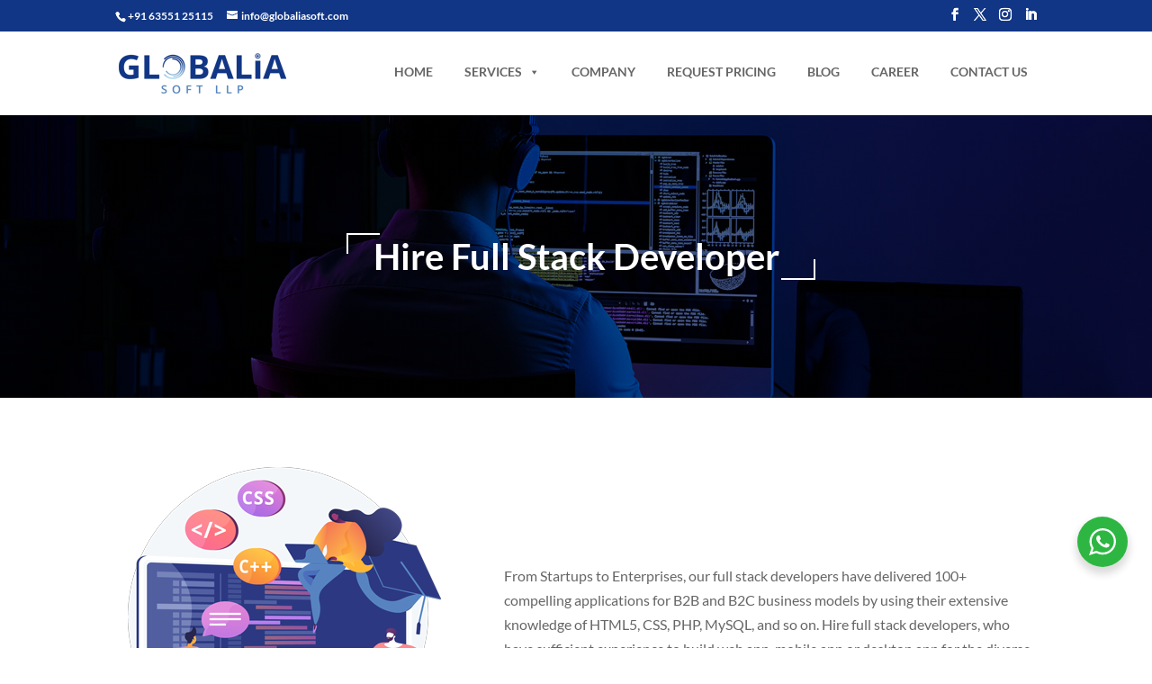

--- FILE ---
content_type: text/html; charset=utf-8
request_url: https://www.google.com/recaptcha/api2/anchor?ar=1&k=6Ldj_6YdAAAAAA-aLqM6EXWLXw_QLCXro41BEbfC&co=aHR0cHM6Ly9nbG9iYWxpYXNvZnQuY29tOjQ0Mw..&hl=en&v=jdMmXeCQEkPbnFDy9T04NbgJ&theme=light&size=normal&anchor-ms=80000&execute-ms=15000&cb=4d3qheqotsuu
body_size: 47442
content:
<!DOCTYPE HTML><html dir="ltr" lang="en"><head><meta http-equiv="Content-Type" content="text/html; charset=UTF-8">
<meta http-equiv="X-UA-Compatible" content="IE=edge">
<title>reCAPTCHA</title>
<style type="text/css">
/* cyrillic-ext */
@font-face {
  font-family: 'Roboto';
  font-style: normal;
  font-weight: 400;
  font-stretch: 100%;
  src: url(//fonts.gstatic.com/s/roboto/v48/KFO7CnqEu92Fr1ME7kSn66aGLdTylUAMa3GUBHMdazTgWw.woff2) format('woff2');
  unicode-range: U+0460-052F, U+1C80-1C8A, U+20B4, U+2DE0-2DFF, U+A640-A69F, U+FE2E-FE2F;
}
/* cyrillic */
@font-face {
  font-family: 'Roboto';
  font-style: normal;
  font-weight: 400;
  font-stretch: 100%;
  src: url(//fonts.gstatic.com/s/roboto/v48/KFO7CnqEu92Fr1ME7kSn66aGLdTylUAMa3iUBHMdazTgWw.woff2) format('woff2');
  unicode-range: U+0301, U+0400-045F, U+0490-0491, U+04B0-04B1, U+2116;
}
/* greek-ext */
@font-face {
  font-family: 'Roboto';
  font-style: normal;
  font-weight: 400;
  font-stretch: 100%;
  src: url(//fonts.gstatic.com/s/roboto/v48/KFO7CnqEu92Fr1ME7kSn66aGLdTylUAMa3CUBHMdazTgWw.woff2) format('woff2');
  unicode-range: U+1F00-1FFF;
}
/* greek */
@font-face {
  font-family: 'Roboto';
  font-style: normal;
  font-weight: 400;
  font-stretch: 100%;
  src: url(//fonts.gstatic.com/s/roboto/v48/KFO7CnqEu92Fr1ME7kSn66aGLdTylUAMa3-UBHMdazTgWw.woff2) format('woff2');
  unicode-range: U+0370-0377, U+037A-037F, U+0384-038A, U+038C, U+038E-03A1, U+03A3-03FF;
}
/* math */
@font-face {
  font-family: 'Roboto';
  font-style: normal;
  font-weight: 400;
  font-stretch: 100%;
  src: url(//fonts.gstatic.com/s/roboto/v48/KFO7CnqEu92Fr1ME7kSn66aGLdTylUAMawCUBHMdazTgWw.woff2) format('woff2');
  unicode-range: U+0302-0303, U+0305, U+0307-0308, U+0310, U+0312, U+0315, U+031A, U+0326-0327, U+032C, U+032F-0330, U+0332-0333, U+0338, U+033A, U+0346, U+034D, U+0391-03A1, U+03A3-03A9, U+03B1-03C9, U+03D1, U+03D5-03D6, U+03F0-03F1, U+03F4-03F5, U+2016-2017, U+2034-2038, U+203C, U+2040, U+2043, U+2047, U+2050, U+2057, U+205F, U+2070-2071, U+2074-208E, U+2090-209C, U+20D0-20DC, U+20E1, U+20E5-20EF, U+2100-2112, U+2114-2115, U+2117-2121, U+2123-214F, U+2190, U+2192, U+2194-21AE, U+21B0-21E5, U+21F1-21F2, U+21F4-2211, U+2213-2214, U+2216-22FF, U+2308-230B, U+2310, U+2319, U+231C-2321, U+2336-237A, U+237C, U+2395, U+239B-23B7, U+23D0, U+23DC-23E1, U+2474-2475, U+25AF, U+25B3, U+25B7, U+25BD, U+25C1, U+25CA, U+25CC, U+25FB, U+266D-266F, U+27C0-27FF, U+2900-2AFF, U+2B0E-2B11, U+2B30-2B4C, U+2BFE, U+3030, U+FF5B, U+FF5D, U+1D400-1D7FF, U+1EE00-1EEFF;
}
/* symbols */
@font-face {
  font-family: 'Roboto';
  font-style: normal;
  font-weight: 400;
  font-stretch: 100%;
  src: url(//fonts.gstatic.com/s/roboto/v48/KFO7CnqEu92Fr1ME7kSn66aGLdTylUAMaxKUBHMdazTgWw.woff2) format('woff2');
  unicode-range: U+0001-000C, U+000E-001F, U+007F-009F, U+20DD-20E0, U+20E2-20E4, U+2150-218F, U+2190, U+2192, U+2194-2199, U+21AF, U+21E6-21F0, U+21F3, U+2218-2219, U+2299, U+22C4-22C6, U+2300-243F, U+2440-244A, U+2460-24FF, U+25A0-27BF, U+2800-28FF, U+2921-2922, U+2981, U+29BF, U+29EB, U+2B00-2BFF, U+4DC0-4DFF, U+FFF9-FFFB, U+10140-1018E, U+10190-1019C, U+101A0, U+101D0-101FD, U+102E0-102FB, U+10E60-10E7E, U+1D2C0-1D2D3, U+1D2E0-1D37F, U+1F000-1F0FF, U+1F100-1F1AD, U+1F1E6-1F1FF, U+1F30D-1F30F, U+1F315, U+1F31C, U+1F31E, U+1F320-1F32C, U+1F336, U+1F378, U+1F37D, U+1F382, U+1F393-1F39F, U+1F3A7-1F3A8, U+1F3AC-1F3AF, U+1F3C2, U+1F3C4-1F3C6, U+1F3CA-1F3CE, U+1F3D4-1F3E0, U+1F3ED, U+1F3F1-1F3F3, U+1F3F5-1F3F7, U+1F408, U+1F415, U+1F41F, U+1F426, U+1F43F, U+1F441-1F442, U+1F444, U+1F446-1F449, U+1F44C-1F44E, U+1F453, U+1F46A, U+1F47D, U+1F4A3, U+1F4B0, U+1F4B3, U+1F4B9, U+1F4BB, U+1F4BF, U+1F4C8-1F4CB, U+1F4D6, U+1F4DA, U+1F4DF, U+1F4E3-1F4E6, U+1F4EA-1F4ED, U+1F4F7, U+1F4F9-1F4FB, U+1F4FD-1F4FE, U+1F503, U+1F507-1F50B, U+1F50D, U+1F512-1F513, U+1F53E-1F54A, U+1F54F-1F5FA, U+1F610, U+1F650-1F67F, U+1F687, U+1F68D, U+1F691, U+1F694, U+1F698, U+1F6AD, U+1F6B2, U+1F6B9-1F6BA, U+1F6BC, U+1F6C6-1F6CF, U+1F6D3-1F6D7, U+1F6E0-1F6EA, U+1F6F0-1F6F3, U+1F6F7-1F6FC, U+1F700-1F7FF, U+1F800-1F80B, U+1F810-1F847, U+1F850-1F859, U+1F860-1F887, U+1F890-1F8AD, U+1F8B0-1F8BB, U+1F8C0-1F8C1, U+1F900-1F90B, U+1F93B, U+1F946, U+1F984, U+1F996, U+1F9E9, U+1FA00-1FA6F, U+1FA70-1FA7C, U+1FA80-1FA89, U+1FA8F-1FAC6, U+1FACE-1FADC, U+1FADF-1FAE9, U+1FAF0-1FAF8, U+1FB00-1FBFF;
}
/* vietnamese */
@font-face {
  font-family: 'Roboto';
  font-style: normal;
  font-weight: 400;
  font-stretch: 100%;
  src: url(//fonts.gstatic.com/s/roboto/v48/KFO7CnqEu92Fr1ME7kSn66aGLdTylUAMa3OUBHMdazTgWw.woff2) format('woff2');
  unicode-range: U+0102-0103, U+0110-0111, U+0128-0129, U+0168-0169, U+01A0-01A1, U+01AF-01B0, U+0300-0301, U+0303-0304, U+0308-0309, U+0323, U+0329, U+1EA0-1EF9, U+20AB;
}
/* latin-ext */
@font-face {
  font-family: 'Roboto';
  font-style: normal;
  font-weight: 400;
  font-stretch: 100%;
  src: url(//fonts.gstatic.com/s/roboto/v48/KFO7CnqEu92Fr1ME7kSn66aGLdTylUAMa3KUBHMdazTgWw.woff2) format('woff2');
  unicode-range: U+0100-02BA, U+02BD-02C5, U+02C7-02CC, U+02CE-02D7, U+02DD-02FF, U+0304, U+0308, U+0329, U+1D00-1DBF, U+1E00-1E9F, U+1EF2-1EFF, U+2020, U+20A0-20AB, U+20AD-20C0, U+2113, U+2C60-2C7F, U+A720-A7FF;
}
/* latin */
@font-face {
  font-family: 'Roboto';
  font-style: normal;
  font-weight: 400;
  font-stretch: 100%;
  src: url(//fonts.gstatic.com/s/roboto/v48/KFO7CnqEu92Fr1ME7kSn66aGLdTylUAMa3yUBHMdazQ.woff2) format('woff2');
  unicode-range: U+0000-00FF, U+0131, U+0152-0153, U+02BB-02BC, U+02C6, U+02DA, U+02DC, U+0304, U+0308, U+0329, U+2000-206F, U+20AC, U+2122, U+2191, U+2193, U+2212, U+2215, U+FEFF, U+FFFD;
}
/* cyrillic-ext */
@font-face {
  font-family: 'Roboto';
  font-style: normal;
  font-weight: 500;
  font-stretch: 100%;
  src: url(//fonts.gstatic.com/s/roboto/v48/KFO7CnqEu92Fr1ME7kSn66aGLdTylUAMa3GUBHMdazTgWw.woff2) format('woff2');
  unicode-range: U+0460-052F, U+1C80-1C8A, U+20B4, U+2DE0-2DFF, U+A640-A69F, U+FE2E-FE2F;
}
/* cyrillic */
@font-face {
  font-family: 'Roboto';
  font-style: normal;
  font-weight: 500;
  font-stretch: 100%;
  src: url(//fonts.gstatic.com/s/roboto/v48/KFO7CnqEu92Fr1ME7kSn66aGLdTylUAMa3iUBHMdazTgWw.woff2) format('woff2');
  unicode-range: U+0301, U+0400-045F, U+0490-0491, U+04B0-04B1, U+2116;
}
/* greek-ext */
@font-face {
  font-family: 'Roboto';
  font-style: normal;
  font-weight: 500;
  font-stretch: 100%;
  src: url(//fonts.gstatic.com/s/roboto/v48/KFO7CnqEu92Fr1ME7kSn66aGLdTylUAMa3CUBHMdazTgWw.woff2) format('woff2');
  unicode-range: U+1F00-1FFF;
}
/* greek */
@font-face {
  font-family: 'Roboto';
  font-style: normal;
  font-weight: 500;
  font-stretch: 100%;
  src: url(//fonts.gstatic.com/s/roboto/v48/KFO7CnqEu92Fr1ME7kSn66aGLdTylUAMa3-UBHMdazTgWw.woff2) format('woff2');
  unicode-range: U+0370-0377, U+037A-037F, U+0384-038A, U+038C, U+038E-03A1, U+03A3-03FF;
}
/* math */
@font-face {
  font-family: 'Roboto';
  font-style: normal;
  font-weight: 500;
  font-stretch: 100%;
  src: url(//fonts.gstatic.com/s/roboto/v48/KFO7CnqEu92Fr1ME7kSn66aGLdTylUAMawCUBHMdazTgWw.woff2) format('woff2');
  unicode-range: U+0302-0303, U+0305, U+0307-0308, U+0310, U+0312, U+0315, U+031A, U+0326-0327, U+032C, U+032F-0330, U+0332-0333, U+0338, U+033A, U+0346, U+034D, U+0391-03A1, U+03A3-03A9, U+03B1-03C9, U+03D1, U+03D5-03D6, U+03F0-03F1, U+03F4-03F5, U+2016-2017, U+2034-2038, U+203C, U+2040, U+2043, U+2047, U+2050, U+2057, U+205F, U+2070-2071, U+2074-208E, U+2090-209C, U+20D0-20DC, U+20E1, U+20E5-20EF, U+2100-2112, U+2114-2115, U+2117-2121, U+2123-214F, U+2190, U+2192, U+2194-21AE, U+21B0-21E5, U+21F1-21F2, U+21F4-2211, U+2213-2214, U+2216-22FF, U+2308-230B, U+2310, U+2319, U+231C-2321, U+2336-237A, U+237C, U+2395, U+239B-23B7, U+23D0, U+23DC-23E1, U+2474-2475, U+25AF, U+25B3, U+25B7, U+25BD, U+25C1, U+25CA, U+25CC, U+25FB, U+266D-266F, U+27C0-27FF, U+2900-2AFF, U+2B0E-2B11, U+2B30-2B4C, U+2BFE, U+3030, U+FF5B, U+FF5D, U+1D400-1D7FF, U+1EE00-1EEFF;
}
/* symbols */
@font-face {
  font-family: 'Roboto';
  font-style: normal;
  font-weight: 500;
  font-stretch: 100%;
  src: url(//fonts.gstatic.com/s/roboto/v48/KFO7CnqEu92Fr1ME7kSn66aGLdTylUAMaxKUBHMdazTgWw.woff2) format('woff2');
  unicode-range: U+0001-000C, U+000E-001F, U+007F-009F, U+20DD-20E0, U+20E2-20E4, U+2150-218F, U+2190, U+2192, U+2194-2199, U+21AF, U+21E6-21F0, U+21F3, U+2218-2219, U+2299, U+22C4-22C6, U+2300-243F, U+2440-244A, U+2460-24FF, U+25A0-27BF, U+2800-28FF, U+2921-2922, U+2981, U+29BF, U+29EB, U+2B00-2BFF, U+4DC0-4DFF, U+FFF9-FFFB, U+10140-1018E, U+10190-1019C, U+101A0, U+101D0-101FD, U+102E0-102FB, U+10E60-10E7E, U+1D2C0-1D2D3, U+1D2E0-1D37F, U+1F000-1F0FF, U+1F100-1F1AD, U+1F1E6-1F1FF, U+1F30D-1F30F, U+1F315, U+1F31C, U+1F31E, U+1F320-1F32C, U+1F336, U+1F378, U+1F37D, U+1F382, U+1F393-1F39F, U+1F3A7-1F3A8, U+1F3AC-1F3AF, U+1F3C2, U+1F3C4-1F3C6, U+1F3CA-1F3CE, U+1F3D4-1F3E0, U+1F3ED, U+1F3F1-1F3F3, U+1F3F5-1F3F7, U+1F408, U+1F415, U+1F41F, U+1F426, U+1F43F, U+1F441-1F442, U+1F444, U+1F446-1F449, U+1F44C-1F44E, U+1F453, U+1F46A, U+1F47D, U+1F4A3, U+1F4B0, U+1F4B3, U+1F4B9, U+1F4BB, U+1F4BF, U+1F4C8-1F4CB, U+1F4D6, U+1F4DA, U+1F4DF, U+1F4E3-1F4E6, U+1F4EA-1F4ED, U+1F4F7, U+1F4F9-1F4FB, U+1F4FD-1F4FE, U+1F503, U+1F507-1F50B, U+1F50D, U+1F512-1F513, U+1F53E-1F54A, U+1F54F-1F5FA, U+1F610, U+1F650-1F67F, U+1F687, U+1F68D, U+1F691, U+1F694, U+1F698, U+1F6AD, U+1F6B2, U+1F6B9-1F6BA, U+1F6BC, U+1F6C6-1F6CF, U+1F6D3-1F6D7, U+1F6E0-1F6EA, U+1F6F0-1F6F3, U+1F6F7-1F6FC, U+1F700-1F7FF, U+1F800-1F80B, U+1F810-1F847, U+1F850-1F859, U+1F860-1F887, U+1F890-1F8AD, U+1F8B0-1F8BB, U+1F8C0-1F8C1, U+1F900-1F90B, U+1F93B, U+1F946, U+1F984, U+1F996, U+1F9E9, U+1FA00-1FA6F, U+1FA70-1FA7C, U+1FA80-1FA89, U+1FA8F-1FAC6, U+1FACE-1FADC, U+1FADF-1FAE9, U+1FAF0-1FAF8, U+1FB00-1FBFF;
}
/* vietnamese */
@font-face {
  font-family: 'Roboto';
  font-style: normal;
  font-weight: 500;
  font-stretch: 100%;
  src: url(//fonts.gstatic.com/s/roboto/v48/KFO7CnqEu92Fr1ME7kSn66aGLdTylUAMa3OUBHMdazTgWw.woff2) format('woff2');
  unicode-range: U+0102-0103, U+0110-0111, U+0128-0129, U+0168-0169, U+01A0-01A1, U+01AF-01B0, U+0300-0301, U+0303-0304, U+0308-0309, U+0323, U+0329, U+1EA0-1EF9, U+20AB;
}
/* latin-ext */
@font-face {
  font-family: 'Roboto';
  font-style: normal;
  font-weight: 500;
  font-stretch: 100%;
  src: url(//fonts.gstatic.com/s/roboto/v48/KFO7CnqEu92Fr1ME7kSn66aGLdTylUAMa3KUBHMdazTgWw.woff2) format('woff2');
  unicode-range: U+0100-02BA, U+02BD-02C5, U+02C7-02CC, U+02CE-02D7, U+02DD-02FF, U+0304, U+0308, U+0329, U+1D00-1DBF, U+1E00-1E9F, U+1EF2-1EFF, U+2020, U+20A0-20AB, U+20AD-20C0, U+2113, U+2C60-2C7F, U+A720-A7FF;
}
/* latin */
@font-face {
  font-family: 'Roboto';
  font-style: normal;
  font-weight: 500;
  font-stretch: 100%;
  src: url(//fonts.gstatic.com/s/roboto/v48/KFO7CnqEu92Fr1ME7kSn66aGLdTylUAMa3yUBHMdazQ.woff2) format('woff2');
  unicode-range: U+0000-00FF, U+0131, U+0152-0153, U+02BB-02BC, U+02C6, U+02DA, U+02DC, U+0304, U+0308, U+0329, U+2000-206F, U+20AC, U+2122, U+2191, U+2193, U+2212, U+2215, U+FEFF, U+FFFD;
}
/* cyrillic-ext */
@font-face {
  font-family: 'Roboto';
  font-style: normal;
  font-weight: 900;
  font-stretch: 100%;
  src: url(//fonts.gstatic.com/s/roboto/v48/KFO7CnqEu92Fr1ME7kSn66aGLdTylUAMa3GUBHMdazTgWw.woff2) format('woff2');
  unicode-range: U+0460-052F, U+1C80-1C8A, U+20B4, U+2DE0-2DFF, U+A640-A69F, U+FE2E-FE2F;
}
/* cyrillic */
@font-face {
  font-family: 'Roboto';
  font-style: normal;
  font-weight: 900;
  font-stretch: 100%;
  src: url(//fonts.gstatic.com/s/roboto/v48/KFO7CnqEu92Fr1ME7kSn66aGLdTylUAMa3iUBHMdazTgWw.woff2) format('woff2');
  unicode-range: U+0301, U+0400-045F, U+0490-0491, U+04B0-04B1, U+2116;
}
/* greek-ext */
@font-face {
  font-family: 'Roboto';
  font-style: normal;
  font-weight: 900;
  font-stretch: 100%;
  src: url(//fonts.gstatic.com/s/roboto/v48/KFO7CnqEu92Fr1ME7kSn66aGLdTylUAMa3CUBHMdazTgWw.woff2) format('woff2');
  unicode-range: U+1F00-1FFF;
}
/* greek */
@font-face {
  font-family: 'Roboto';
  font-style: normal;
  font-weight: 900;
  font-stretch: 100%;
  src: url(//fonts.gstatic.com/s/roboto/v48/KFO7CnqEu92Fr1ME7kSn66aGLdTylUAMa3-UBHMdazTgWw.woff2) format('woff2');
  unicode-range: U+0370-0377, U+037A-037F, U+0384-038A, U+038C, U+038E-03A1, U+03A3-03FF;
}
/* math */
@font-face {
  font-family: 'Roboto';
  font-style: normal;
  font-weight: 900;
  font-stretch: 100%;
  src: url(//fonts.gstatic.com/s/roboto/v48/KFO7CnqEu92Fr1ME7kSn66aGLdTylUAMawCUBHMdazTgWw.woff2) format('woff2');
  unicode-range: U+0302-0303, U+0305, U+0307-0308, U+0310, U+0312, U+0315, U+031A, U+0326-0327, U+032C, U+032F-0330, U+0332-0333, U+0338, U+033A, U+0346, U+034D, U+0391-03A1, U+03A3-03A9, U+03B1-03C9, U+03D1, U+03D5-03D6, U+03F0-03F1, U+03F4-03F5, U+2016-2017, U+2034-2038, U+203C, U+2040, U+2043, U+2047, U+2050, U+2057, U+205F, U+2070-2071, U+2074-208E, U+2090-209C, U+20D0-20DC, U+20E1, U+20E5-20EF, U+2100-2112, U+2114-2115, U+2117-2121, U+2123-214F, U+2190, U+2192, U+2194-21AE, U+21B0-21E5, U+21F1-21F2, U+21F4-2211, U+2213-2214, U+2216-22FF, U+2308-230B, U+2310, U+2319, U+231C-2321, U+2336-237A, U+237C, U+2395, U+239B-23B7, U+23D0, U+23DC-23E1, U+2474-2475, U+25AF, U+25B3, U+25B7, U+25BD, U+25C1, U+25CA, U+25CC, U+25FB, U+266D-266F, U+27C0-27FF, U+2900-2AFF, U+2B0E-2B11, U+2B30-2B4C, U+2BFE, U+3030, U+FF5B, U+FF5D, U+1D400-1D7FF, U+1EE00-1EEFF;
}
/* symbols */
@font-face {
  font-family: 'Roboto';
  font-style: normal;
  font-weight: 900;
  font-stretch: 100%;
  src: url(//fonts.gstatic.com/s/roboto/v48/KFO7CnqEu92Fr1ME7kSn66aGLdTylUAMaxKUBHMdazTgWw.woff2) format('woff2');
  unicode-range: U+0001-000C, U+000E-001F, U+007F-009F, U+20DD-20E0, U+20E2-20E4, U+2150-218F, U+2190, U+2192, U+2194-2199, U+21AF, U+21E6-21F0, U+21F3, U+2218-2219, U+2299, U+22C4-22C6, U+2300-243F, U+2440-244A, U+2460-24FF, U+25A0-27BF, U+2800-28FF, U+2921-2922, U+2981, U+29BF, U+29EB, U+2B00-2BFF, U+4DC0-4DFF, U+FFF9-FFFB, U+10140-1018E, U+10190-1019C, U+101A0, U+101D0-101FD, U+102E0-102FB, U+10E60-10E7E, U+1D2C0-1D2D3, U+1D2E0-1D37F, U+1F000-1F0FF, U+1F100-1F1AD, U+1F1E6-1F1FF, U+1F30D-1F30F, U+1F315, U+1F31C, U+1F31E, U+1F320-1F32C, U+1F336, U+1F378, U+1F37D, U+1F382, U+1F393-1F39F, U+1F3A7-1F3A8, U+1F3AC-1F3AF, U+1F3C2, U+1F3C4-1F3C6, U+1F3CA-1F3CE, U+1F3D4-1F3E0, U+1F3ED, U+1F3F1-1F3F3, U+1F3F5-1F3F7, U+1F408, U+1F415, U+1F41F, U+1F426, U+1F43F, U+1F441-1F442, U+1F444, U+1F446-1F449, U+1F44C-1F44E, U+1F453, U+1F46A, U+1F47D, U+1F4A3, U+1F4B0, U+1F4B3, U+1F4B9, U+1F4BB, U+1F4BF, U+1F4C8-1F4CB, U+1F4D6, U+1F4DA, U+1F4DF, U+1F4E3-1F4E6, U+1F4EA-1F4ED, U+1F4F7, U+1F4F9-1F4FB, U+1F4FD-1F4FE, U+1F503, U+1F507-1F50B, U+1F50D, U+1F512-1F513, U+1F53E-1F54A, U+1F54F-1F5FA, U+1F610, U+1F650-1F67F, U+1F687, U+1F68D, U+1F691, U+1F694, U+1F698, U+1F6AD, U+1F6B2, U+1F6B9-1F6BA, U+1F6BC, U+1F6C6-1F6CF, U+1F6D3-1F6D7, U+1F6E0-1F6EA, U+1F6F0-1F6F3, U+1F6F7-1F6FC, U+1F700-1F7FF, U+1F800-1F80B, U+1F810-1F847, U+1F850-1F859, U+1F860-1F887, U+1F890-1F8AD, U+1F8B0-1F8BB, U+1F8C0-1F8C1, U+1F900-1F90B, U+1F93B, U+1F946, U+1F984, U+1F996, U+1F9E9, U+1FA00-1FA6F, U+1FA70-1FA7C, U+1FA80-1FA89, U+1FA8F-1FAC6, U+1FACE-1FADC, U+1FADF-1FAE9, U+1FAF0-1FAF8, U+1FB00-1FBFF;
}
/* vietnamese */
@font-face {
  font-family: 'Roboto';
  font-style: normal;
  font-weight: 900;
  font-stretch: 100%;
  src: url(//fonts.gstatic.com/s/roboto/v48/KFO7CnqEu92Fr1ME7kSn66aGLdTylUAMa3OUBHMdazTgWw.woff2) format('woff2');
  unicode-range: U+0102-0103, U+0110-0111, U+0128-0129, U+0168-0169, U+01A0-01A1, U+01AF-01B0, U+0300-0301, U+0303-0304, U+0308-0309, U+0323, U+0329, U+1EA0-1EF9, U+20AB;
}
/* latin-ext */
@font-face {
  font-family: 'Roboto';
  font-style: normal;
  font-weight: 900;
  font-stretch: 100%;
  src: url(//fonts.gstatic.com/s/roboto/v48/KFO7CnqEu92Fr1ME7kSn66aGLdTylUAMa3KUBHMdazTgWw.woff2) format('woff2');
  unicode-range: U+0100-02BA, U+02BD-02C5, U+02C7-02CC, U+02CE-02D7, U+02DD-02FF, U+0304, U+0308, U+0329, U+1D00-1DBF, U+1E00-1E9F, U+1EF2-1EFF, U+2020, U+20A0-20AB, U+20AD-20C0, U+2113, U+2C60-2C7F, U+A720-A7FF;
}
/* latin */
@font-face {
  font-family: 'Roboto';
  font-style: normal;
  font-weight: 900;
  font-stretch: 100%;
  src: url(//fonts.gstatic.com/s/roboto/v48/KFO7CnqEu92Fr1ME7kSn66aGLdTylUAMa3yUBHMdazQ.woff2) format('woff2');
  unicode-range: U+0000-00FF, U+0131, U+0152-0153, U+02BB-02BC, U+02C6, U+02DA, U+02DC, U+0304, U+0308, U+0329, U+2000-206F, U+20AC, U+2122, U+2191, U+2193, U+2212, U+2215, U+FEFF, U+FFFD;
}

</style>
<link rel="stylesheet" type="text/css" href="https://www.gstatic.com/recaptcha/releases/jdMmXeCQEkPbnFDy9T04NbgJ/styles__ltr.css">
<script nonce="pXU6y6mlXe5zkn_2Nx4mVw" type="text/javascript">window['__recaptcha_api'] = 'https://www.google.com/recaptcha/api2/';</script>
<script type="text/javascript" src="https://www.gstatic.com/recaptcha/releases/jdMmXeCQEkPbnFDy9T04NbgJ/recaptcha__en.js" nonce="pXU6y6mlXe5zkn_2Nx4mVw">
      
    </script></head>
<body><div id="rc-anchor-alert" class="rc-anchor-alert"></div>
<input type="hidden" id="recaptcha-token" value="[base64]">
<script type="text/javascript" nonce="pXU6y6mlXe5zkn_2Nx4mVw">
      recaptcha.anchor.Main.init("[\x22ainput\x22,[\x22bgdata\x22,\x22\x22,\[base64]/[base64]/[base64]/[base64]/[base64]/[base64]/[base64]/[base64]/[base64]/[base64]/[base64]/[base64]/[base64]/[base64]\\u003d\x22,\[base64]\\u003d\\u003d\x22,\[base64]/w6MPw4DDmcOsw47CtVDCsMOpw7Q0FR7DlMOYdjJ4AcK8w78lw7cPPRROwroHwqJGUgrDmwMgFsKNG8O5Q8KZwo8gw74SwpvDuUxoQFLDsUcfw4tZEyh1GsKfw6bDnQMJam3CjV/CsMO6B8O2w7DDksO6UjAJFz9aQgXDlGXCvFvDmwkSw6tEw4Z9wotDXiMjP8K/dQpkw6RgKDDChcKZG3bCosOtcsKrZMO/wpLCp8Kyw7Iqw5dDwr00a8OiUcKrw73DoMOfwoYnCcKQw7JQwrXCpsOUIcOmwrF2wqsecWNyCjMzwp3CpcKWecK5w5Yrw77DnMKOFsOnw4rCnTbCszfDtzMQwpEmBsO5wrPDs8KEw6/DqBLDvDY/E8KQfQVKw7fDvcKvbMONw6xpw7JXwp/DiXbDm8OlH8OcZ1hQwqZOw4UXR04cwqxxw53CjAc6w55iYsOCwr/DncOkwp5hd8O+QS11wp8lUcOQw5PDhz/DnH0tFS1ZwrQHwp/DucKrw77DqcKNw7TDs8KdZMOlwpjDlEIQN8KoUcKxwoNYw5bDrMO7RljDpcOfNhXCusOCfMOwBQZPw73CgjjDuknDk8KIw4/[base64]/DssKoU8KSKMOYwoPDkgUDw4LDhMKcPQxjw73DkgLDnFsPwpd1wofDkVRaAS/CnTDCsiwWBFfDhRXDpH/CnhHDtjMSMQxNBH/DlwMWITkSw5VwR8O/B0kZSWjDskNpw6ULQsKuXsOSc11YUMOkwr/CgG5SRsKLdsKLRcOww48Vw4h5w5PChF4qwpd/[base64]/[base64]/[base64]/Dk8OTAmbDvcObwrBmw4/[base64]/Cl8KYw4cVSm1nw6XDtwnCpsK8QEdGCFXCnB7CkAVjQ25yw6HDm09fWMKuXsKyODHCnMOQw7jDgy7DtcKVSHvCmcKkwqd6w5goTQNVWCfDusOPP8O/WTpVHMOZwrhBwrbDhnHDimcYw43Co8O/JcKUGlrDrD4tw71dwq7DscKqbFjDo11DFcKbwoTCrMOdX8Oew5PCvVvDjxUUTcKodjw3f8KOasKmwr4Fw5IhwrvCscKjw6DCsCc2w6TCsn1gDsOAwow6ScKMOl0hasKYw5/Dr8OIwovCuFrCvMKYwoHDn3DDoFbDhjPDusKYARrDiRzCklLDsCRHwpFrwpJ0wpDChztdwoTCsGN3w5vDsQ/[base64]/DsQPCokwaw4cGRmXCpQN0XsOfw7hQw6vDlcK+RgtYLMKQE8OwwrrDn8Kwwo3CjcOGMSzDvMOeQ8KXw4bDmz7ChMKpJWRVwq0Swp/Co8KIw6A0AcKQcEjDhsKVw4vCpx/DrMOMasOpwoRFNDMAJCxULxB3wrzDpsKybHJGw7zDjywqw4BubsKJw6DCg8KMw63Cj0VMUhlSKQ9oT1lvw67DhxM8B8KPwoIAw4XDu0c6E8KJOcKJUsODwqTCncOYW0J/UwbDn3wlLMKOFn3ChgAowrbDqcOAfMK7w7PDp0bCu8KowqFDwq19TcKxw7vDj8O1wrBTw4vDpMK+wq3DgRHDoDXCrCvCq8OOw4zDmzfCs8O1wqPDssKiOUg2w6diw6MeYsKDYibDuMKxYR3DqMO2Ck/[base64]/[base64]/[base64]/ChjzDvcKbH8Kww7s2w7vDqjYgczLDlMKAGmZsEcOQLhBgOk3DjCnDt8Ojw7bDixYyFmASL37DjcOLBMOwOS9xwr5TGcKcw4Q1KcO7GcOsw4VnFGV9wqPDkMOETy7DmMKcw7VUw5DDvMKpw4jDukbDtMOBw7ZDPsKWQl7ClcOCw6vDljpdAMOUw7xTwp/Ds0obw5XCuMO1w6jCncOywp8fw4XCgcOMwqRtGB9ALhYnZ1DCvSJkEHMkSSsNwrgew4Fcf8Osw48XZh/DvMOeBsOgwosCw6Ulw7rCo8OzRxZOCGTDl0o+wqLDigElw7/DmcOXaMKSBBjDusO6WEbDvUouemTDosKCw7N1RMOPwoQxw4l1wr83w6jDp8KXdsO2w6QdwqQMZcO3BMKkw4TDu8OtIHNXw4rColshVm9xUsKWQCJ2wqfDjEnCnxlDEMKPbsKdSyLDhnHDk8KEw4vCqMOHwr0oImbDiRJ4w4E5CwkgWsOVRkczOBfCqG5/[base64]/DmcK5IX7CncK5BsOcw4wUw517X0VGw7wcKFvDnMKew5HCvkV9wpYFX8KKJsKNMcOawpBIEF5dwqDDvsKAXcOjw4/ChcOmOX5XWsKWwr3Dg8Kaw6vCvMKALVzDjcO5wqDCtGvDnQzDnQc1XDnDmMOgwo0cHMKZwqReFcOjd8OMw6EXc23CmybCiEPCjULDrMObQSvCggprw5/DsDrCocO5CXBPw7zCpsOhwrI3w5wrL1ooLwBhEsOMw6kEw79Lw5HDsRQww7dZw7VjwqZNwozCjMKdEsOBAS1nCMKwwoFCMcOcw6PCg8KBw5lsG8ODw7lRF1RaXcOOaEDDrMKRwp90w5ZwwoPDpMKtIsKzbh/DjcO/[base64]/[base64]/[base64]/DjMKJFsOtChcQw7hcwoETw6jDnMKVwoFUF8OgM1o6KsONw4Qaw5gaSi9ew4odUcO1w540wr/CvcKcw681woHDtcO4ZcOWCMK5RMKgw5XCl8OXwqRgMxIDfnoXDsKCwp7Du8KowoLCg8O1w45IwpIcLGELLWnCoT9EwpgnRsOzwrfCvwfDucKbUDPCh8KJwpvCt8KGeMOiw4PCtsKyw5bCknXDlHsMwr/[base64]/[base64]/[base64]/[base64]/CpMKfJ8OuUMO/[base64]/Dn8OqHcOACEvDmzRqe8Kqw6XDsMODwonCm3FODgPDq0DCnMO5w43DoBXCrxvCoMKhRh7DjDDDj1LDtQDDkkzDgMOXwqsESsK/ZFXCkmhoDhPCgMKDw4MqwoYyM8Ouw5Iiwr7Do8Oaw4lywo/[base64]/DsD7DsXdRw5zCocKgNsOKdcKJU2bDlsO6TsOHw77CnDnCgRduwqXCvMKwwpnCh3HDqV7DmMO4N8K+HHRqHMK9w67DlcK5wrU2w77DocOQZMOlw5FtwqYmQXzDkMKvw5piYXZqwoxEDiPCt2TChibCmwl4w5E/dcKhwozDkhR0wqFKc1zDmTzDncKPFlU5w5gwT8Orwqk6X8OOw6wYRA7DoGzCvwYiwqnCq8K/w6UPwoRAMR7Cr8OGw73DmVAtw5XCknzDh8OMOlFkw7FNMMO2w5N7JcOmScKRBcKpwo3CmMO6wqtROcOTw5B+JUbCtz5JZynDmTYWfsOFPcOEAAMNw4lhw5LDpsO+RcOXw5jCicOMacOvccO5bsK1wq/Djk/[base64]/CugtrK8O9WcKiw69cJAsiO8Onwq7Cs2ZoVcKNwr1CO8KbD8OIwp4BwrUMwromw7jCtEzCg8OwO8K/VsO6RTnCq8KFw6dgDlLCgFJ8w6UXw4TDlnFCw6o1YGN4QXvCmjAXDcKvAMKew6wpaMKhw6LDg8ONwoh1YAPCtsKRwonDm8OzasO7J0o7bU8ew7dawqQVw50hwpDCuAPDv8KKw7M9w6VJE8OXaAXCsG0PwrzCuMOdwoLClH/CtnMlXcKGVsK5IsOtScKeX0PCnBUtMS10VV7DiQlyw5XCj8OMbcOgw6wDIMOedcKXEcOHDQpSa2djLy7Cs2QRw6Quw6PDvHBcSsKAw5/Dk8O0HcKQw7JBFk4KacOcwpDCgUjDvTPChMOLPUxUwqxCwrNBTMKfeBjCs8OWw6/CvyvDo0Rgw4/DsUbDjwTCjBtIwqrDssOowrwdw5ILf8KDaGfCt8KiHcOuwpXDmhgewobCvsKBVCYHXcOvOjo2T8ONQE7DmcKOw5PDn2VSLQsDw4rCiMOqw4p0woDCkX/ChxNMw73CiDJIwo4oQmUqbxrCgsK/w4nCpMKGw48yEA3CojhcwrlsC8KzQcKQwr7CtiokXDvCpWDDm1E1w5E0w7/DnH94VEdkN8KWw7Ztw41kwo4zw7/CuRDCuQXCocKUwrrDnioNUMONwo/DvR8PRsOFw6bCtsOKw4TDrHnCo1JZV8OHNsKoOMKTw7jDkMKePCtdwpLCt8OMZk4WMcKsBirCrGcGwqdqUVdLecOScF/[base64]/Dv3RAL8O/w4zCmHMXwpbDpcKQL8OrY8KeRihEwolzw6drw5YPOjBBYxPCpibDiMK3Cg9Bwo/CqMKxwqXDh0xywpdqwqzCsSPCjDoKwpnDv8KeBMO0Z8KgwoVXVMKEw4xCw6DCnMKGYEcCd8OKBsKEw6HDt0o2w6k7wpXCi0/DiQxwXMKTwqMnwokkXFDDlMOMDRjDhFAPbcKlKCPDl2DClSbDgC1KZ8KgLMKdwqjDi8KYw7vDiMKWasK9w5nCnBrDmUjDowtBw6F/w6w8w4lwM8OXwpLDssODIMOrwpbDm3/Ck8O1WsO4w43CucKsw5jCrMKiw4hswqY0w7NxZCrCvALCh38DD8OWSsKafMO8w4XDil0/w6lfPEnCvDgQwpRDFlXCm8KBwozDtsODworDvxZSw5TCvMOBGsKRw45ew7ZvOcKWw75KF8KfwqnDnEPCuMK0w5LCqg43HMKowoVAHA/DosKTKmDDucOWEnVRdjjDrWzCsw5AwqMAa8KlWsOaw5/CvcK/Am3DmMOHwpbDocK0wodjw6d2bcKQwo/DhMKew4bDqGvCusKNLS90Ty3Dk8Oiwrl+DDoVwofDh0RyZ8K9w60RcMO0Q0vCpBDCiH7DmlE9IQvDi8OEwpRNO8OaMj7CssK8CyxtwpPDtsKNwpLDjHzCmy5Rw4AzJMKWEsO3Zxc7woDCqz3DpsOaFWHDqGZCwqrDssO9w5QLJMOHKVbCjcK/GW/CtHF1aMOkAMK7wq/Dl8KTTMKrHMOrPVhawr3DicKUwrzDkcKiDTnCpMOew7hxO8Kzw5LDq8Kww7xyEC3CrsKJD0oZcg/DusOrwoHCisKjHkkrbcOUGsORwpYpwqg3RVXDjcOFwroOwpjCtWbDt1PDrMOLbsKrfFkZI8ODw4RZw6/DkDrDhcOFI8OFRQrCl8KHT8K6w5MVTzMWL2BDbsO2VV/CmMOIbcO/w4DDtcOpFsOAw7BBwojCm8KBw4A6w5d0Z8O0NnNGw65CcsOUw6lIwpoWwrbDj8KxwpzCkg3Dh8OzYMKwCV1YXkN1RsOvR8OGw5pFwpDDusKLwrDCmMKzw5bCg21hXBElHQZBPSVLw5jDi8KpDcONSRjChGDCjMO/wpTDoVzDn8KOwo57LDHDghVnw5N2GsOUw50Fwp1HO23DpsO7AcKqwpNeYy4Ew6XCq8OIOCPCnMO5w5rDvlfDusOnFXEIw69lw4kEM8ORwqxEUlzCgxh1w4EBQsOJV1/ClQbCgA7Cp1lCPMKQN8KwT8OwOMO4NsOFw4EvOHRQGTHCvMO8SBzDu8KSw7/DmAjDh8OGw4ljbC/Dh0LCmFtYwqE8dMKnY8OswoNJDEcHR8KRwopAD8OtbVnDj3rCuTUoUjome8Onwr9UU8Kgwp5SwrZrw57DslJ3wqVnWx3DrcKxX8OPRibDhh9XJE3DrmHCrMO7TsKTGz4ER1fCpsOrwoHDjS7Chh4fwo/Cuz3CtMKyw67Dk8O6ScOEwoLDisKVSioab8Kpw7rDl2d2w6nDiBvDt8KZCA/DqV9rb2Zyw6fDq03CgsKbwpbDjm1Tw5M3w7VKwqglLBvDjQvDssKRw4LDtMKNfcKkW311YzbDn8KAEQvDuQ8wwp3Csl4Iw5E7M19+Qztdw6PCr8KSPlY+wo/CtyBdw7JYw4PCvsOzd3HDl8KawpPDkGbCiAQGw4/ClsOFV8KhwovCisKJw4tYwpANDMODM8OdNcOlw5XCjMKPw5rDhknCoyPDjMO7UsKYw63CqMKZfsOFwqU5bh/CmTPDqklMw7PClgF8wpjDhMOUMcKWW8OUNwPDgTPDjcOGKsO2w5Jow4zCmsKEw5fDnRUsR8O6AEPCmX/CtUPCmEDDv3NjwocYHsKVw7zDjcKrwqhiPk/CpXEZLRzDrcOZc8KAVhhHw7Msd8OnecOnwoXCj8OrKjDDk8OlwqPDrS5rwrvCsMKdCcO8WsKfFhzCjcKudMOFT1cIw61Ow6jCsMKkJ8KdC8OPwonDvBbCiQBZw5rDvknCqAZswqjDuyskw5sJRl08wqUjw6FhXRzDvR/[base64]/Cv8KXw5p7w4ptw7/Do1fCjmxOZMKvEg00ei3Co8ORKTHDhMO5wr3DuDBzLXHCkMKtwrFiVsKDwpItwqoiHMOAQjoHFMOtw5tlW35Iwr8cZsOtwo0EwoVjScOcNBbDmcOrw44zw6/CqMOoJsKywo5IacKCa3PDvWLCq2rChFRdw7EHGCd0PAPDuiI1cMOfw4Nbwp7CmcKBwq7ClXQmMMKRbMKwWzxSJsOuw4wQwpbCrjx8wpsfwq95wrLCsx0OJzcyM8KGwp/Dkx7CqsKdwpzCqHXCtHDDjBtBwrfDqxAGw6DDoDVaSsOjJBMlMsOsBsKVKgPCrMKkFMOSw43Ci8KbOBNFwpxXbDRVw7lYw4bCsMOPw5PDrwrDi8Kcw5B8S8O0TEPCjsOpcWp/wrbChEPCqMKwLcKheEdoHxLCpcOlw5zDgDXCmx7DicKfwpM0E8KxwqTCqjPDjgwawo8wPMK2w4/CkcKSw7nCmMO5bCzDs8OtMR7ChEoDGMO7wrIJNkIFOSQVwpsXw7A5N05iwrHCp8ObZFTCnR4yccOUQlrDqMKPeMO7wohwE1XDh8OEXHzCgMO+Wl5ie8OmLcKBGMKUw6jCp8OQw55cQcOIJ8OgwpcBcW/CiMKYbXLCuztVwp4owrZfDFHCqXhWwoUmaxvCjATCjcO1wqoGw75MBsKgVsKIUMO3csO6w4LDtMO4w5TCvmAAw5sLAGZMQSEdAcK3YcKJMMKZR8KKfQUdwrAdwq7CrsKjM8K/fsOxwrFvMsOtwo8Jw6vClcO4wr54wqM9wo3DmRcZYDbCmMOqRcOrwr3CpcKibsK+eMO0chvDs8Otwq/ClRFRwqbDksKZbMOuw5Y2VsOUw5LCpSJYYFATwq1ge2PDmE15w7LClcO9wrsvwoXDtcOFwpfCs8KaCW/ChGHCvQHDhsO5w7V4b8KGdsKlwqprFyTCgi3Cp0c2w7p5MSLDn8KKw4bDthwDHyIHwox/[base64]/DtsOmwonCg8OpF3EYY3tuJMK4wpdlw4ZVworDvsO4wpzCiWJyw7pFwprDi8KAw6XCpsKFOD1vwpIyN0ckwonDmTNJwrgPwqvDscKzw69JGHsYN8Ojw7NZwrwVU3dmJcKGw449PHIyfEvCmHzDkls2w4jCnxvDh8O/LDtZRMKXw7/DqH/ClAECLyLDjcOKwrEpwrpIEcK6w4fDisKpwoLDv8OKwpjCocK+PsOzwr7CtwfCisKnwpMIWsKoCV9ewqfCkcK3w7/ChBnDimdAwqbDmF1FwqUZw47CkMK9Lg/[base64]/Cj8KzZ8O4YsKPw4VMaUXDuD54JMK4csORGsKrwpwSLmHCs8OPSsKVw7fDhsOawrNpFlJGw4vCqsKpGsODwrM8T3jDtl/Cq8O3XcKqPkAKw6XCucKnw6EmQ8KBwp9CB8OOw4NWA8Kbw4ZfUcKMZTU5w61Ew57Dg8KDwoLCg8KXSMOYwpvCm0pVw6bDlVXCuMKQXsKUL8OYwqEtCMKhJMKzw7I0acOPw77Ds8KGdEUhw71bD8OTwq56w5B7wpLDgh7Cmy/CtMKtwr7CosKnw4nCmD7CtsKLw67DocOhN8KnQlJaNERUOkXDqkUnw6DCgVnCpsOUcTYNeMKFUwvDvDvCnF7DrsOXGMK3ahTDgsKWYzDCrsO7P8O3QRfCqH7Dhi/Drw9MasK6w69Yw7XCmMK7w6/Cn1DCp25bFVNfKTN/UcK+Qjxnw6fCq8KlSTJGDMOyL31jwq/Dn8Kfwr1Jw4LCvXTDlAXDhsKRWFjCl3EBNzVVAWZswoMgw5DDs3fCu8K1w6rDu04Owq7CpncJw6/[base64]/CowzCs8KpTsKOIcOfwq98IcKsw45Gc8KTwrQXRsOtw5BMbnM/UGfCtcOzOQHCjWPDg3LDmh7CoUcyL8OOZVcjw7nCusOzw5ZGwrFDI8O/XjLDnCPClMKpwqs8bnXDqcOtwoMUbcOZwrrDiMK5YcOxwpPDmyJqwo7Cj2liOMO4wrHCtMOQI8K7C8OVw5U6ccOYwoEHecO9wp/DsgDCmsKoB3PCksKQXMOUH8OZw47DvMOrcADCvcO/w5rCg8OPcsO4wonDrMOfwpNZwrQzKz9Bw5oCZmYqeg/[base64]/[base64]/[base64]/Dvzl9w4nCs8K+FijDvMOuwrwDLnHCgDRzw7ACwrXCmXwwYcOrQlpwwrAgBMKAwqMowpNAV8O8dcOvw4lxUyHDnHHCj8OUJ8K2HsKuGMK7w5XDk8KKwrQewoDDg2o2w6DDvE/[base64]/[base64]/[base64]/DpcO0L0E1IVPCvi0Fwq3DkTphwqXCpGLChntpwpkZDUrCtsOewrouwqDDtlVhQcOYHMORR8K+QABYGcKdfsOdwpd8dAfCnjnCm8OYQ2tLZDFqwrlAL8KSwqU6w6PCvlBDw6DDti3DucO6w6fDii/DqxHDozd+woTDrRwwYsO1I3rCqmfDrsKIw7YCEHF4wpoLA8OlcsKIGjsGaALDgX/DmcKCXcOkc8O1RmzCocKOT8OlKF7CpQPCscKuCcOrw6fDtx9QFQI5w4DDgcO7w4XDk8KVw6jCj8KZPAdWw7jDjEbDocOXwroHQXTCj8Ozbho4w6vDksKywpsBw5HClW4bw4M/[base64]/Dvi3DsMO7w6JjwpDCqcOAfcKCwqVRa8Oxw4LCvwMcCMKHwp4Mw65cwpLDm8Krw7xTM8KCDcK+wqvCjnjCnFfCiSdnewp/[base64]/DtGkQw5ABEXLDj8O0fsO9PMKkRiFvw4TDkVlZw6jCqhbDrMOvw6ocU8K8wqoiesOlMsOVw5FUw5nDqsKNci/CpMK5w7XDicOWwr7ClMK+fxBGw7gACF3DiMKawoHCv8OVw4LCjMOWwqPCuyHCmWNtwrHCp8KpOywFaQDDrWZ3wr3Cn8KCwqbDhXLCv8K9w58rwpPCjsKPw7UUWsOIwqfDuDTDtgjClXhmaD7CkUEFaCYCwrd0W8OCWj0/XwrDksOaw4Z9w74Hw43DogDDqFfDrcK9wprCksK3wokKM8O8T8KuLHB7HsKaw5vCryVqd1TCl8KuV0DCtcKjwrMtw5TChjjCkFDCnmbCiFvCscKNScK2T8OtTMK9QMKVSHxgw7oYwq9NRMO2fcOXBiJ9wofCq8KFw77DtxVpw78Gw4/Cu8KwwoUpUsOHw7rCtCrCs0HDn8Kuw6AzT8KJwoYsw7bDjMKSwpjCqhXDo2IPKcOSwrB/UcKiNcKUFT03Fi92w6zCtMO3akEtCMOSwpgXwoljw5dIZRJlFW4FLcKhN8Oswo7CiMOew4zCuWHCpsOBOcKgXMK0NcKuw5/DosKkw7zCpm7CnCAiGGhvU2HDicOGXMOeI8KNOcOhwrQMLkR6b3TCiS/[base64]/CmUMqw5DDjsO3a1ACw7PDlR9ow6kOw6twwoR1I2gXwo8pw4Z1cQBOU0nDrkLDvcOgTiFTwr8NYCPCnHRlUcK5R8Kww4fCiy/CvsOswp3CgMOzesOQRD/DgTJgw7XDhBXDuMOdw5g6wovDp8OiOwXDqhwCwozDoRBpcAvDp8OSwoYCwp/[base64]/[base64]/CvHjCt8OXw7YcwpDCh3XCjcOwc8O/K8O2BEpZfmwNw6IfQHzCt8KJc2Yrw4HDlHxdY8OWf1XClzPDqWtzesOtInLDk8OIwofCh1YRwojDmhFzJ8OJG1w/A33CocKrwp0QfCjDsMOLwrHClcO4w6cIwo7DlcO+w4rDkWTDjcKaw7TDnyvCv8Kxw6PDk8OBBk3Dv8K/[base64]/DrMKJNMOwKxDDs8OuGsKewqB4NX3DoVTDtUTCsi5Nw7PClysww67DtsOewq9dwoFeEFPDssK6w4okWFAybMKBwovDocOdA8OXM8KbwqYSDsOLw5PDvMKgLDBXw4TDs34WbE5mw5/CpcKWGcO1W0rCuWtLw59uBlXDuMKhw79CJhtlL8K1wqcLYsOWNMKCw481w6pDehHCuHhgwp/Cg8KTOT4vw5Q5w7Aua8K/w7/DiXjDiMOBWsOBwoTCt0d/LRnDrsO7wrrCvjLDhmk9w7JqNXPCo8OewpM8ZMKuLMK5I1JMw5LDvXsTw75+WXnDiMOaXmtIwrNQw4bCt8KFw4sTwqzCicOlS8Khw545XxtuMQRaYsOzMMOzwp4Ow4pZw5JKN8KsanNmV2Zcw7/[base64]/CgcONw5hXMcK6NhxBw6N1AcKkw7h6w6VlYMO+w4Zow4MjwojCjMK/HAvCg2jCucOcwqXDj3hECcKBwqzDmABIJnrDgzYYw7Y3V8O6w4lWAVHDk8KoQTc/w4JmNsOQw67DlMKbL8OgUMKIw5/CpMK9DitQwq0QQsONcMOSwojDpXHCkcOEwojCuAUwVcOeARLCil0Pw5duKlNXwoPDuF9Hw5fDosOZw44/A8Ohwq3DmcKQIMOnwqLDisOhw6fCixTCjlxFG1PDlsKaU3V9wo/DocOTwpMbw7rDiMOkw7vCiERoemdUwosBwoPCnz8Ww4oiw6MGw7PCi8OWbcKfbsONw4/CrsKGwqzCiFBHw7TCo8O9WBwCGcKZABLDpyvCrQbChMKQcsKdw5jDj8OeDE7CgsKFw5MhK8OOwpTCj1HCisKBaG7CjjbDjyPDrEfDucO4w5pow7fCimXCkXkxwpQNwoULEcKjJcOZwq95w7t2wpvDiA7DkXMGwrjCpAXCsw/[base64]/DkcKJEGlrJhdBPkpcEsOFworDi8KWw5NSLQogKcOTw4UoNw7DhX1aPxrDhC8OOXRqw5rDksOzN25vw4IzwoZNwqTDrgbDnsK4NGrCmcORw7hnwrgtwrs8w5HCgQJDOMK4V8Kfw71wwo45QcO9dTI0D1DCuArDtMO3wpfDq3Nbw7vCql/DpsKYBGXCscOjJMOVw7g1JGnCglYOZEnDnsKBT8OMwoArwrtKLnlQw7XDoMK/IsK6w5lcw4/CrcOnd8K/TgoUwoAaNsKhw7/CjzzCrMOCV8KVYWrDh0NWCMOHwpokwqbDgcOVCWlDLScbwptjwqoAOsKfw6YtwrLDpEBbwofCvxVOw57Cgkt4VMO/w6TDv8O9w6DDnAJ/BEbCrcKZSyh9LMKgLgrCqCjCtcO+aVLClQInfHLDnTLCl8OFwpLDncOABknCnjwcw5PCp3gQwrTCmsO8wrU9wqLDvDZFVwnDpsOZw5Z0VMOvwqjDgEvCuMORATPClXQ3w77CncK1wrw8wpshKcObLUJUTMKuwqAOIMOhb8OgwqjCj8Ouw7PDoD9gPcKDRcOvRD/Cgz5JwqEnwoAdBMOfw7jChRjChjJxR8KHSMK/wr43MHITKHc2X8KwwoTCi2PDssKFwpTCpAAIPTcLZktOw4EBwp/Dpixyw5fDlzzClxbCu8O5LsKnJ8KmwrgaeiLDicOyC1rDpsKDwoXDrC/CsnowwovDvzAUwrrDsT/Dj8OJw41jwpPDisObwpRPwpARw6F3w4IyJcKeE8OHfmHDtcKhL3IJfcKFw6YDw7LDrUvCtgdOw43CisObwp99IsKJKHnDs8Occ8O+fy/[base64]/DscKcTRkGwoNrGMK+woLDm8KQLcKEL8OYw7w+wppSw5zDsQbDvMK2KT0reijCum7Cijd9SzomBWDDtkrCvA/Dj8KDcDApSMOawpHCtFnDuw/DgsK3w63CmMOUwr1iw51YG2nDpnzChSPDmSLCiQnCm8OzE8KQccKtw6XDhGceTF/CvcOqwqQtw7x9XmTCqAwhXgMWw6k8AQVjwokFw7LDpsKNw5cCY8KUwoVcAFh3WmvDssKeGMOMXsOtcA5FwohkEMK9QV9DwooKw6oFw7fCpcO4wo4sYi/CvcKWw4bDuTJCVXFSasKHFmPDucKqwq12UMKucWA5D8OfecOgwpgXKT8EEsO0HXrDkF3Dm8KCw4PCvcKkScONwr1Tw6LDhMKbQH/Dr8Kod8OvZwZUBsOZVjLCtEdDwqrDuGrDjiHChg3DgWXDqxcMw7vDuQvDlcO6ZT4fM8OLwq5Gw7gAw6TDjgZkw6ZvM8O8djfCr8OMNsOzQz/Cpj7DpxcoCjdJIMKbL8Oiw7gdw5wZN8K9woTCj0s4NkrDn8KnwpYLfcOuCl7DhcO6wofCs8KuwpRDw4lbY35jEHjDiwnCt2PDi1LCscKsbMOYesO2EWrDnsODShXDtXZsDQPDvsKRFcOHwpsMEnYgTsOWTMK2wrZpdcKew73DukssBQfCqR5bwq4kwq/Clk7Duy5Kw5lkworCiFbCgsKhU8K3wpbCiy9+w6vDs1NmbMKjdh8rw7JYwoYbw6dbwr1LYcOzKsOzV8OXRcOCbcOHwq/DlFzCoXLCmMKow57DvMK8cH7Drxopwr/CucO5wq7CocKUFAdIwoF9wr/DohINHsOFw4rCrj0WwrZWw5ckQMOrwqTDqH0nTUsfD8KtC8OdwochMcOrQVfDrMKICcOQEcOPwrQNScOuZ8Ktw4RCUB/[base64]/CkMObWyF6AsOibXvCn8K1ScKtMiXCthYyw63ClcKOw5jDl8Knw7knWsOeDxHDocOLw6EXw7fDmRPDqMOnYcOgJcOPf8KoXUlyw7dKH8ODIjLDp8KbYmHCuHrDum0ob8Oewqs/wqd7w5xPw4s+wpp3w6VeKQ4twqFNw6JtekzCpsOfDcOVUsK8OcOWfsKAOzvCpSoHwo9sJBjDgsOTd0tXd8Kkfm/CisOYMcKUw6rDgcKkRxXDtsKiAw3CiMKvw7HChMK2wqgzNsKBwqkzHh7ChivCnHvCj8OjecKfO8OsbkxEwoXDlhJ9wpfDtxdQW8OOw7ozHCcLwqfDl8KgLcOoNh0oW3HDlsKUw5Fgw5zDrHPCl37CtinDu35awrzDqsOTw5kJJ8Kow4/Dm8KHw4MUdsOtwoDDusKgE8KRPsOtw5V/Nh0YwpnDkU7DusO8fcOswp0ow6hXQ8O+dMOew7ANw40qTVLDvRxqwpbDigEWw71YPTrCp8Kyw7TCulHCjgdufsOMeA7CgsKdwrrCgMO4wqvCr3wCH8KxwoAPViPCkcKKwrYgNwsBw67DjMKYS8O9wpgGVCzDqsK6w6M6wrN+d8KDw5rDucOdwoXDqcKhQkPDpUByP3/DvGN/ZzUHfcOlw6cHWcKsRMKnZsKTwpgkbsOGwqgSLsOHaMKNewUkwpLCjsOod8OVa2IURMOrP8OuwpjClhE/[base64]/DksObTMOUQcO1wqhjDsO9w4bDusO9wp/[base64]/DlsOQGcOEw4XDtn4bw6vDrcO/KlHClcKvw6TClxwEKXhSw4J/IMKLUD3ClnvDr8K8AMOABMOuwoTClwjCr8OaZsKUwrXDvcK1PcOJwrsxw6nDqSkAacKJwo1vIQ7Cn1fDicOGwoDDvcO/w6s2wpPDgmx4J8KZw7hxwro+w69+w5PDvMKAEcKCw4bDmcK/RnUWQj7DoFRrVMOUwosydnIoQkfDqATDt8KQw74cAsKfw7owScOkw57DrsK0WsKqw6hLwotqwoXCiE/[base64]/w6HCq8K5KhnDvsOawpPDuBcXwoLDgMKxw6sJw5DDlcObJ8O/LjpswrDCiS/Dinscwq3DlT8+wo7CucK4bksVcsOveyYSSCvDv8O+XMKUwpbDucO7aUoYwoJiMMK/[base64]/Cm8K2FsKSS8K9LMO1GcOUw6DCicOTw4/[base64]/[base64]/[base64]\\u003d\x22],null,[\x22conf\x22,null,\x226Ldj_6YdAAAAAA-aLqM6EXWLXw_QLCXro41BEbfC\x22,0,null,null,null,1,[21,125,63,73,95,87,41,43,42,83,102,105,109,121],[-439842,130],0,null,null,null,null,0,null,0,1,700,1,null,0,\[base64]/tzcYADoGZWF6dTZkEg4Iiv2INxgAOgVNZklJNBoZCAMSFR0U8JfjNw7/vqUGGcSdCRmc4owCGQ\\u003d\\u003d\x22,0,0,null,null,1,null,0,0],\x22https://globaliasoft.com:443\x22,null,[1,1,1],null,null,null,0,3600,[\x22https://www.google.com/intl/en/policies/privacy/\x22,\x22https://www.google.com/intl/en/policies/terms/\x22],\x223BY474aPzg4TYYaDtYVxvzrTG+zJf1wWKeDidenA7VY\\u003d\x22,0,0,null,1,1765425520806,0,0,[137,203,77],null,[241,27,250],\x22RC-UKcwAOhHXBYpvw\x22,null,null,null,null,null,\x220dAFcWeA5pa5zeaFTS4AMrKzOWbP9Lvd-23u9Kdc3RU2c_4eNsr0GvLbWHZlK0QBIXcYWCClKyfVCttnxal68XyvS-N7QQvpWJzg\x22,1765508320883]");
    </script></body></html>

--- FILE ---
content_type: text/html; charset=utf-8
request_url: https://www.google.com/recaptcha/api2/anchor?ar=1&k=6Ldj_6YdAAAAAA-aLqM6EXWLXw_QLCXro41BEbfC&co=aHR0cHM6Ly9nbG9iYWxpYXNvZnQuY29tOjQ0Mw..&hl=en&v=jdMmXeCQEkPbnFDy9T04NbgJ&theme=light&size=normal&anchor-ms=80000&execute-ms=15000&cb=oxoawam8m4ft
body_size: 47248
content:
<!DOCTYPE HTML><html dir="ltr" lang="en"><head><meta http-equiv="Content-Type" content="text/html; charset=UTF-8">
<meta http-equiv="X-UA-Compatible" content="IE=edge">
<title>reCAPTCHA</title>
<style type="text/css">
/* cyrillic-ext */
@font-face {
  font-family: 'Roboto';
  font-style: normal;
  font-weight: 400;
  font-stretch: 100%;
  src: url(//fonts.gstatic.com/s/roboto/v48/KFO7CnqEu92Fr1ME7kSn66aGLdTylUAMa3GUBHMdazTgWw.woff2) format('woff2');
  unicode-range: U+0460-052F, U+1C80-1C8A, U+20B4, U+2DE0-2DFF, U+A640-A69F, U+FE2E-FE2F;
}
/* cyrillic */
@font-face {
  font-family: 'Roboto';
  font-style: normal;
  font-weight: 400;
  font-stretch: 100%;
  src: url(//fonts.gstatic.com/s/roboto/v48/KFO7CnqEu92Fr1ME7kSn66aGLdTylUAMa3iUBHMdazTgWw.woff2) format('woff2');
  unicode-range: U+0301, U+0400-045F, U+0490-0491, U+04B0-04B1, U+2116;
}
/* greek-ext */
@font-face {
  font-family: 'Roboto';
  font-style: normal;
  font-weight: 400;
  font-stretch: 100%;
  src: url(//fonts.gstatic.com/s/roboto/v48/KFO7CnqEu92Fr1ME7kSn66aGLdTylUAMa3CUBHMdazTgWw.woff2) format('woff2');
  unicode-range: U+1F00-1FFF;
}
/* greek */
@font-face {
  font-family: 'Roboto';
  font-style: normal;
  font-weight: 400;
  font-stretch: 100%;
  src: url(//fonts.gstatic.com/s/roboto/v48/KFO7CnqEu92Fr1ME7kSn66aGLdTylUAMa3-UBHMdazTgWw.woff2) format('woff2');
  unicode-range: U+0370-0377, U+037A-037F, U+0384-038A, U+038C, U+038E-03A1, U+03A3-03FF;
}
/* math */
@font-face {
  font-family: 'Roboto';
  font-style: normal;
  font-weight: 400;
  font-stretch: 100%;
  src: url(//fonts.gstatic.com/s/roboto/v48/KFO7CnqEu92Fr1ME7kSn66aGLdTylUAMawCUBHMdazTgWw.woff2) format('woff2');
  unicode-range: U+0302-0303, U+0305, U+0307-0308, U+0310, U+0312, U+0315, U+031A, U+0326-0327, U+032C, U+032F-0330, U+0332-0333, U+0338, U+033A, U+0346, U+034D, U+0391-03A1, U+03A3-03A9, U+03B1-03C9, U+03D1, U+03D5-03D6, U+03F0-03F1, U+03F4-03F5, U+2016-2017, U+2034-2038, U+203C, U+2040, U+2043, U+2047, U+2050, U+2057, U+205F, U+2070-2071, U+2074-208E, U+2090-209C, U+20D0-20DC, U+20E1, U+20E5-20EF, U+2100-2112, U+2114-2115, U+2117-2121, U+2123-214F, U+2190, U+2192, U+2194-21AE, U+21B0-21E5, U+21F1-21F2, U+21F4-2211, U+2213-2214, U+2216-22FF, U+2308-230B, U+2310, U+2319, U+231C-2321, U+2336-237A, U+237C, U+2395, U+239B-23B7, U+23D0, U+23DC-23E1, U+2474-2475, U+25AF, U+25B3, U+25B7, U+25BD, U+25C1, U+25CA, U+25CC, U+25FB, U+266D-266F, U+27C0-27FF, U+2900-2AFF, U+2B0E-2B11, U+2B30-2B4C, U+2BFE, U+3030, U+FF5B, U+FF5D, U+1D400-1D7FF, U+1EE00-1EEFF;
}
/* symbols */
@font-face {
  font-family: 'Roboto';
  font-style: normal;
  font-weight: 400;
  font-stretch: 100%;
  src: url(//fonts.gstatic.com/s/roboto/v48/KFO7CnqEu92Fr1ME7kSn66aGLdTylUAMaxKUBHMdazTgWw.woff2) format('woff2');
  unicode-range: U+0001-000C, U+000E-001F, U+007F-009F, U+20DD-20E0, U+20E2-20E4, U+2150-218F, U+2190, U+2192, U+2194-2199, U+21AF, U+21E6-21F0, U+21F3, U+2218-2219, U+2299, U+22C4-22C6, U+2300-243F, U+2440-244A, U+2460-24FF, U+25A0-27BF, U+2800-28FF, U+2921-2922, U+2981, U+29BF, U+29EB, U+2B00-2BFF, U+4DC0-4DFF, U+FFF9-FFFB, U+10140-1018E, U+10190-1019C, U+101A0, U+101D0-101FD, U+102E0-102FB, U+10E60-10E7E, U+1D2C0-1D2D3, U+1D2E0-1D37F, U+1F000-1F0FF, U+1F100-1F1AD, U+1F1E6-1F1FF, U+1F30D-1F30F, U+1F315, U+1F31C, U+1F31E, U+1F320-1F32C, U+1F336, U+1F378, U+1F37D, U+1F382, U+1F393-1F39F, U+1F3A7-1F3A8, U+1F3AC-1F3AF, U+1F3C2, U+1F3C4-1F3C6, U+1F3CA-1F3CE, U+1F3D4-1F3E0, U+1F3ED, U+1F3F1-1F3F3, U+1F3F5-1F3F7, U+1F408, U+1F415, U+1F41F, U+1F426, U+1F43F, U+1F441-1F442, U+1F444, U+1F446-1F449, U+1F44C-1F44E, U+1F453, U+1F46A, U+1F47D, U+1F4A3, U+1F4B0, U+1F4B3, U+1F4B9, U+1F4BB, U+1F4BF, U+1F4C8-1F4CB, U+1F4D6, U+1F4DA, U+1F4DF, U+1F4E3-1F4E6, U+1F4EA-1F4ED, U+1F4F7, U+1F4F9-1F4FB, U+1F4FD-1F4FE, U+1F503, U+1F507-1F50B, U+1F50D, U+1F512-1F513, U+1F53E-1F54A, U+1F54F-1F5FA, U+1F610, U+1F650-1F67F, U+1F687, U+1F68D, U+1F691, U+1F694, U+1F698, U+1F6AD, U+1F6B2, U+1F6B9-1F6BA, U+1F6BC, U+1F6C6-1F6CF, U+1F6D3-1F6D7, U+1F6E0-1F6EA, U+1F6F0-1F6F3, U+1F6F7-1F6FC, U+1F700-1F7FF, U+1F800-1F80B, U+1F810-1F847, U+1F850-1F859, U+1F860-1F887, U+1F890-1F8AD, U+1F8B0-1F8BB, U+1F8C0-1F8C1, U+1F900-1F90B, U+1F93B, U+1F946, U+1F984, U+1F996, U+1F9E9, U+1FA00-1FA6F, U+1FA70-1FA7C, U+1FA80-1FA89, U+1FA8F-1FAC6, U+1FACE-1FADC, U+1FADF-1FAE9, U+1FAF0-1FAF8, U+1FB00-1FBFF;
}
/* vietnamese */
@font-face {
  font-family: 'Roboto';
  font-style: normal;
  font-weight: 400;
  font-stretch: 100%;
  src: url(//fonts.gstatic.com/s/roboto/v48/KFO7CnqEu92Fr1ME7kSn66aGLdTylUAMa3OUBHMdazTgWw.woff2) format('woff2');
  unicode-range: U+0102-0103, U+0110-0111, U+0128-0129, U+0168-0169, U+01A0-01A1, U+01AF-01B0, U+0300-0301, U+0303-0304, U+0308-0309, U+0323, U+0329, U+1EA0-1EF9, U+20AB;
}
/* latin-ext */
@font-face {
  font-family: 'Roboto';
  font-style: normal;
  font-weight: 400;
  font-stretch: 100%;
  src: url(//fonts.gstatic.com/s/roboto/v48/KFO7CnqEu92Fr1ME7kSn66aGLdTylUAMa3KUBHMdazTgWw.woff2) format('woff2');
  unicode-range: U+0100-02BA, U+02BD-02C5, U+02C7-02CC, U+02CE-02D7, U+02DD-02FF, U+0304, U+0308, U+0329, U+1D00-1DBF, U+1E00-1E9F, U+1EF2-1EFF, U+2020, U+20A0-20AB, U+20AD-20C0, U+2113, U+2C60-2C7F, U+A720-A7FF;
}
/* latin */
@font-face {
  font-family: 'Roboto';
  font-style: normal;
  font-weight: 400;
  font-stretch: 100%;
  src: url(//fonts.gstatic.com/s/roboto/v48/KFO7CnqEu92Fr1ME7kSn66aGLdTylUAMa3yUBHMdazQ.woff2) format('woff2');
  unicode-range: U+0000-00FF, U+0131, U+0152-0153, U+02BB-02BC, U+02C6, U+02DA, U+02DC, U+0304, U+0308, U+0329, U+2000-206F, U+20AC, U+2122, U+2191, U+2193, U+2212, U+2215, U+FEFF, U+FFFD;
}
/* cyrillic-ext */
@font-face {
  font-family: 'Roboto';
  font-style: normal;
  font-weight: 500;
  font-stretch: 100%;
  src: url(//fonts.gstatic.com/s/roboto/v48/KFO7CnqEu92Fr1ME7kSn66aGLdTylUAMa3GUBHMdazTgWw.woff2) format('woff2');
  unicode-range: U+0460-052F, U+1C80-1C8A, U+20B4, U+2DE0-2DFF, U+A640-A69F, U+FE2E-FE2F;
}
/* cyrillic */
@font-face {
  font-family: 'Roboto';
  font-style: normal;
  font-weight: 500;
  font-stretch: 100%;
  src: url(//fonts.gstatic.com/s/roboto/v48/KFO7CnqEu92Fr1ME7kSn66aGLdTylUAMa3iUBHMdazTgWw.woff2) format('woff2');
  unicode-range: U+0301, U+0400-045F, U+0490-0491, U+04B0-04B1, U+2116;
}
/* greek-ext */
@font-face {
  font-family: 'Roboto';
  font-style: normal;
  font-weight: 500;
  font-stretch: 100%;
  src: url(//fonts.gstatic.com/s/roboto/v48/KFO7CnqEu92Fr1ME7kSn66aGLdTylUAMa3CUBHMdazTgWw.woff2) format('woff2');
  unicode-range: U+1F00-1FFF;
}
/* greek */
@font-face {
  font-family: 'Roboto';
  font-style: normal;
  font-weight: 500;
  font-stretch: 100%;
  src: url(//fonts.gstatic.com/s/roboto/v48/KFO7CnqEu92Fr1ME7kSn66aGLdTylUAMa3-UBHMdazTgWw.woff2) format('woff2');
  unicode-range: U+0370-0377, U+037A-037F, U+0384-038A, U+038C, U+038E-03A1, U+03A3-03FF;
}
/* math */
@font-face {
  font-family: 'Roboto';
  font-style: normal;
  font-weight: 500;
  font-stretch: 100%;
  src: url(//fonts.gstatic.com/s/roboto/v48/KFO7CnqEu92Fr1ME7kSn66aGLdTylUAMawCUBHMdazTgWw.woff2) format('woff2');
  unicode-range: U+0302-0303, U+0305, U+0307-0308, U+0310, U+0312, U+0315, U+031A, U+0326-0327, U+032C, U+032F-0330, U+0332-0333, U+0338, U+033A, U+0346, U+034D, U+0391-03A1, U+03A3-03A9, U+03B1-03C9, U+03D1, U+03D5-03D6, U+03F0-03F1, U+03F4-03F5, U+2016-2017, U+2034-2038, U+203C, U+2040, U+2043, U+2047, U+2050, U+2057, U+205F, U+2070-2071, U+2074-208E, U+2090-209C, U+20D0-20DC, U+20E1, U+20E5-20EF, U+2100-2112, U+2114-2115, U+2117-2121, U+2123-214F, U+2190, U+2192, U+2194-21AE, U+21B0-21E5, U+21F1-21F2, U+21F4-2211, U+2213-2214, U+2216-22FF, U+2308-230B, U+2310, U+2319, U+231C-2321, U+2336-237A, U+237C, U+2395, U+239B-23B7, U+23D0, U+23DC-23E1, U+2474-2475, U+25AF, U+25B3, U+25B7, U+25BD, U+25C1, U+25CA, U+25CC, U+25FB, U+266D-266F, U+27C0-27FF, U+2900-2AFF, U+2B0E-2B11, U+2B30-2B4C, U+2BFE, U+3030, U+FF5B, U+FF5D, U+1D400-1D7FF, U+1EE00-1EEFF;
}
/* symbols */
@font-face {
  font-family: 'Roboto';
  font-style: normal;
  font-weight: 500;
  font-stretch: 100%;
  src: url(//fonts.gstatic.com/s/roboto/v48/KFO7CnqEu92Fr1ME7kSn66aGLdTylUAMaxKUBHMdazTgWw.woff2) format('woff2');
  unicode-range: U+0001-000C, U+000E-001F, U+007F-009F, U+20DD-20E0, U+20E2-20E4, U+2150-218F, U+2190, U+2192, U+2194-2199, U+21AF, U+21E6-21F0, U+21F3, U+2218-2219, U+2299, U+22C4-22C6, U+2300-243F, U+2440-244A, U+2460-24FF, U+25A0-27BF, U+2800-28FF, U+2921-2922, U+2981, U+29BF, U+29EB, U+2B00-2BFF, U+4DC0-4DFF, U+FFF9-FFFB, U+10140-1018E, U+10190-1019C, U+101A0, U+101D0-101FD, U+102E0-102FB, U+10E60-10E7E, U+1D2C0-1D2D3, U+1D2E0-1D37F, U+1F000-1F0FF, U+1F100-1F1AD, U+1F1E6-1F1FF, U+1F30D-1F30F, U+1F315, U+1F31C, U+1F31E, U+1F320-1F32C, U+1F336, U+1F378, U+1F37D, U+1F382, U+1F393-1F39F, U+1F3A7-1F3A8, U+1F3AC-1F3AF, U+1F3C2, U+1F3C4-1F3C6, U+1F3CA-1F3CE, U+1F3D4-1F3E0, U+1F3ED, U+1F3F1-1F3F3, U+1F3F5-1F3F7, U+1F408, U+1F415, U+1F41F, U+1F426, U+1F43F, U+1F441-1F442, U+1F444, U+1F446-1F449, U+1F44C-1F44E, U+1F453, U+1F46A, U+1F47D, U+1F4A3, U+1F4B0, U+1F4B3, U+1F4B9, U+1F4BB, U+1F4BF, U+1F4C8-1F4CB, U+1F4D6, U+1F4DA, U+1F4DF, U+1F4E3-1F4E6, U+1F4EA-1F4ED, U+1F4F7, U+1F4F9-1F4FB, U+1F4FD-1F4FE, U+1F503, U+1F507-1F50B, U+1F50D, U+1F512-1F513, U+1F53E-1F54A, U+1F54F-1F5FA, U+1F610, U+1F650-1F67F, U+1F687, U+1F68D, U+1F691, U+1F694, U+1F698, U+1F6AD, U+1F6B2, U+1F6B9-1F6BA, U+1F6BC, U+1F6C6-1F6CF, U+1F6D3-1F6D7, U+1F6E0-1F6EA, U+1F6F0-1F6F3, U+1F6F7-1F6FC, U+1F700-1F7FF, U+1F800-1F80B, U+1F810-1F847, U+1F850-1F859, U+1F860-1F887, U+1F890-1F8AD, U+1F8B0-1F8BB, U+1F8C0-1F8C1, U+1F900-1F90B, U+1F93B, U+1F946, U+1F984, U+1F996, U+1F9E9, U+1FA00-1FA6F, U+1FA70-1FA7C, U+1FA80-1FA89, U+1FA8F-1FAC6, U+1FACE-1FADC, U+1FADF-1FAE9, U+1FAF0-1FAF8, U+1FB00-1FBFF;
}
/* vietnamese */
@font-face {
  font-family: 'Roboto';
  font-style: normal;
  font-weight: 500;
  font-stretch: 100%;
  src: url(//fonts.gstatic.com/s/roboto/v48/KFO7CnqEu92Fr1ME7kSn66aGLdTylUAMa3OUBHMdazTgWw.woff2) format('woff2');
  unicode-range: U+0102-0103, U+0110-0111, U+0128-0129, U+0168-0169, U+01A0-01A1, U+01AF-01B0, U+0300-0301, U+0303-0304, U+0308-0309, U+0323, U+0329, U+1EA0-1EF9, U+20AB;
}
/* latin-ext */
@font-face {
  font-family: 'Roboto';
  font-style: normal;
  font-weight: 500;
  font-stretch: 100%;
  src: url(//fonts.gstatic.com/s/roboto/v48/KFO7CnqEu92Fr1ME7kSn66aGLdTylUAMa3KUBHMdazTgWw.woff2) format('woff2');
  unicode-range: U+0100-02BA, U+02BD-02C5, U+02C7-02CC, U+02CE-02D7, U+02DD-02FF, U+0304, U+0308, U+0329, U+1D00-1DBF, U+1E00-1E9F, U+1EF2-1EFF, U+2020, U+20A0-20AB, U+20AD-20C0, U+2113, U+2C60-2C7F, U+A720-A7FF;
}
/* latin */
@font-face {
  font-family: 'Roboto';
  font-style: normal;
  font-weight: 500;
  font-stretch: 100%;
  src: url(//fonts.gstatic.com/s/roboto/v48/KFO7CnqEu92Fr1ME7kSn66aGLdTylUAMa3yUBHMdazQ.woff2) format('woff2');
  unicode-range: U+0000-00FF, U+0131, U+0152-0153, U+02BB-02BC, U+02C6, U+02DA, U+02DC, U+0304, U+0308, U+0329, U+2000-206F, U+20AC, U+2122, U+2191, U+2193, U+2212, U+2215, U+FEFF, U+FFFD;
}
/* cyrillic-ext */
@font-face {
  font-family: 'Roboto';
  font-style: normal;
  font-weight: 900;
  font-stretch: 100%;
  src: url(//fonts.gstatic.com/s/roboto/v48/KFO7CnqEu92Fr1ME7kSn66aGLdTylUAMa3GUBHMdazTgWw.woff2) format('woff2');
  unicode-range: U+0460-052F, U+1C80-1C8A, U+20B4, U+2DE0-2DFF, U+A640-A69F, U+FE2E-FE2F;
}
/* cyrillic */
@font-face {
  font-family: 'Roboto';
  font-style: normal;
  font-weight: 900;
  font-stretch: 100%;
  src: url(//fonts.gstatic.com/s/roboto/v48/KFO7CnqEu92Fr1ME7kSn66aGLdTylUAMa3iUBHMdazTgWw.woff2) format('woff2');
  unicode-range: U+0301, U+0400-045F, U+0490-0491, U+04B0-04B1, U+2116;
}
/* greek-ext */
@font-face {
  font-family: 'Roboto';
  font-style: normal;
  font-weight: 900;
  font-stretch: 100%;
  src: url(//fonts.gstatic.com/s/roboto/v48/KFO7CnqEu92Fr1ME7kSn66aGLdTylUAMa3CUBHMdazTgWw.woff2) format('woff2');
  unicode-range: U+1F00-1FFF;
}
/* greek */
@font-face {
  font-family: 'Roboto';
  font-style: normal;
  font-weight: 900;
  font-stretch: 100%;
  src: url(//fonts.gstatic.com/s/roboto/v48/KFO7CnqEu92Fr1ME7kSn66aGLdTylUAMa3-UBHMdazTgWw.woff2) format('woff2');
  unicode-range: U+0370-0377, U+037A-037F, U+0384-038A, U+038C, U+038E-03A1, U+03A3-03FF;
}
/* math */
@font-face {
  font-family: 'Roboto';
  font-style: normal;
  font-weight: 900;
  font-stretch: 100%;
  src: url(//fonts.gstatic.com/s/roboto/v48/KFO7CnqEu92Fr1ME7kSn66aGLdTylUAMawCUBHMdazTgWw.woff2) format('woff2');
  unicode-range: U+0302-0303, U+0305, U+0307-0308, U+0310, U+0312, U+0315, U+031A, U+0326-0327, U+032C, U+032F-0330, U+0332-0333, U+0338, U+033A, U+0346, U+034D, U+0391-03A1, U+03A3-03A9, U+03B1-03C9, U+03D1, U+03D5-03D6, U+03F0-03F1, U+03F4-03F5, U+2016-2017, U+2034-2038, U+203C, U+2040, U+2043, U+2047, U+2050, U+2057, U+205F, U+2070-2071, U+2074-208E, U+2090-209C, U+20D0-20DC, U+20E1, U+20E5-20EF, U+2100-2112, U+2114-2115, U+2117-2121, U+2123-214F, U+2190, U+2192, U+2194-21AE, U+21B0-21E5, U+21F1-21F2, U+21F4-2211, U+2213-2214, U+2216-22FF, U+2308-230B, U+2310, U+2319, U+231C-2321, U+2336-237A, U+237C, U+2395, U+239B-23B7, U+23D0, U+23DC-23E1, U+2474-2475, U+25AF, U+25B3, U+25B7, U+25BD, U+25C1, U+25CA, U+25CC, U+25FB, U+266D-266F, U+27C0-27FF, U+2900-2AFF, U+2B0E-2B11, U+2B30-2B4C, U+2BFE, U+3030, U+FF5B, U+FF5D, U+1D400-1D7FF, U+1EE00-1EEFF;
}
/* symbols */
@font-face {
  font-family: 'Roboto';
  font-style: normal;
  font-weight: 900;
  font-stretch: 100%;
  src: url(//fonts.gstatic.com/s/roboto/v48/KFO7CnqEu92Fr1ME7kSn66aGLdTylUAMaxKUBHMdazTgWw.woff2) format('woff2');
  unicode-range: U+0001-000C, U+000E-001F, U+007F-009F, U+20DD-20E0, U+20E2-20E4, U+2150-218F, U+2190, U+2192, U+2194-2199, U+21AF, U+21E6-21F0, U+21F3, U+2218-2219, U+2299, U+22C4-22C6, U+2300-243F, U+2440-244A, U+2460-24FF, U+25A0-27BF, U+2800-28FF, U+2921-2922, U+2981, U+29BF, U+29EB, U+2B00-2BFF, U+4DC0-4DFF, U+FFF9-FFFB, U+10140-1018E, U+10190-1019C, U+101A0, U+101D0-101FD, U+102E0-102FB, U+10E60-10E7E, U+1D2C0-1D2D3, U+1D2E0-1D37F, U+1F000-1F0FF, U+1F100-1F1AD, U+1F1E6-1F1FF, U+1F30D-1F30F, U+1F315, U+1F31C, U+1F31E, U+1F320-1F32C, U+1F336, U+1F378, U+1F37D, U+1F382, U+1F393-1F39F, U+1F3A7-1F3A8, U+1F3AC-1F3AF, U+1F3C2, U+1F3C4-1F3C6, U+1F3CA-1F3CE, U+1F3D4-1F3E0, U+1F3ED, U+1F3F1-1F3F3, U+1F3F5-1F3F7, U+1F408, U+1F415, U+1F41F, U+1F426, U+1F43F, U+1F441-1F442, U+1F444, U+1F446-1F449, U+1F44C-1F44E, U+1F453, U+1F46A, U+1F47D, U+1F4A3, U+1F4B0, U+1F4B3, U+1F4B9, U+1F4BB, U+1F4BF, U+1F4C8-1F4CB, U+1F4D6, U+1F4DA, U+1F4DF, U+1F4E3-1F4E6, U+1F4EA-1F4ED, U+1F4F7, U+1F4F9-1F4FB, U+1F4FD-1F4FE, U+1F503, U+1F507-1F50B, U+1F50D, U+1F512-1F513, U+1F53E-1F54A, U+1F54F-1F5FA, U+1F610, U+1F650-1F67F, U+1F687, U+1F68D, U+1F691, U+1F694, U+1F698, U+1F6AD, U+1F6B2, U+1F6B9-1F6BA, U+1F6BC, U+1F6C6-1F6CF, U+1F6D3-1F6D7, U+1F6E0-1F6EA, U+1F6F0-1F6F3, U+1F6F7-1F6FC, U+1F700-1F7FF, U+1F800-1F80B, U+1F810-1F847, U+1F850-1F859, U+1F860-1F887, U+1F890-1F8AD, U+1F8B0-1F8BB, U+1F8C0-1F8C1, U+1F900-1F90B, U+1F93B, U+1F946, U+1F984, U+1F996, U+1F9E9, U+1FA00-1FA6F, U+1FA70-1FA7C, U+1FA80-1FA89, U+1FA8F-1FAC6, U+1FACE-1FADC, U+1FADF-1FAE9, U+1FAF0-1FAF8, U+1FB00-1FBFF;
}
/* vietnamese */
@font-face {
  font-family: 'Roboto';
  font-style: normal;
  font-weight: 900;
  font-stretch: 100%;
  src: url(//fonts.gstatic.com/s/roboto/v48/KFO7CnqEu92Fr1ME7kSn66aGLdTylUAMa3OUBHMdazTgWw.woff2) format('woff2');
  unicode-range: U+0102-0103, U+0110-0111, U+0128-0129, U+0168-0169, U+01A0-01A1, U+01AF-01B0, U+0300-0301, U+0303-0304, U+0308-0309, U+0323, U+0329, U+1EA0-1EF9, U+20AB;
}
/* latin-ext */
@font-face {
  font-family: 'Roboto';
  font-style: normal;
  font-weight: 900;
  font-stretch: 100%;
  src: url(//fonts.gstatic.com/s/roboto/v48/KFO7CnqEu92Fr1ME7kSn66aGLdTylUAMa3KUBHMdazTgWw.woff2) format('woff2');
  unicode-range: U+0100-02BA, U+02BD-02C5, U+02C7-02CC, U+02CE-02D7, U+02DD-02FF, U+0304, U+0308, U+0329, U+1D00-1DBF, U+1E00-1E9F, U+1EF2-1EFF, U+2020, U+20A0-20AB, U+20AD-20C0, U+2113, U+2C60-2C7F, U+A720-A7FF;
}
/* latin */
@font-face {
  font-family: 'Roboto';
  font-style: normal;
  font-weight: 900;
  font-stretch: 100%;
  src: url(//fonts.gstatic.com/s/roboto/v48/KFO7CnqEu92Fr1ME7kSn66aGLdTylUAMa3yUBHMdazQ.woff2) format('woff2');
  unicode-range: U+0000-00FF, U+0131, U+0152-0153, U+02BB-02BC, U+02C6, U+02DA, U+02DC, U+0304, U+0308, U+0329, U+2000-206F, U+20AC, U+2122, U+2191, U+2193, U+2212, U+2215, U+FEFF, U+FFFD;
}

</style>
<link rel="stylesheet" type="text/css" href="https://www.gstatic.com/recaptcha/releases/jdMmXeCQEkPbnFDy9T04NbgJ/styles__ltr.css">
<script nonce="Y3UCzETFGJ981E4Ey69YHw" type="text/javascript">window['__recaptcha_api'] = 'https://www.google.com/recaptcha/api2/';</script>
<script type="text/javascript" src="https://www.gstatic.com/recaptcha/releases/jdMmXeCQEkPbnFDy9T04NbgJ/recaptcha__en.js" nonce="Y3UCzETFGJ981E4Ey69YHw">
      
    </script></head>
<body><div id="rc-anchor-alert" class="rc-anchor-alert"></div>
<input type="hidden" id="recaptcha-token" value="[base64]">
<script type="text/javascript" nonce="Y3UCzETFGJ981E4Ey69YHw">
      recaptcha.anchor.Main.init("[\x22ainput\x22,[\x22bgdata\x22,\x22\x22,\[base64]/[base64]/[base64]/[base64]/[base64]/[base64]/[base64]/[base64]/[base64]/[base64]/[base64]/[base64]/[base64]/[base64]\\u003d\x22,\[base64]\\u003d\x22,\x22w4VrGsOgwrDDlDFIwrFcwrQpXsO7wqEkEg7DvjHDmsK4wo5WEcKTw5dNw4t2wrltw4dUwqE4w6HCqcKJBX/ClWJ3w5QmwqHDr27DuUxyw59uwr51w44Uwp7DrwQJdcK4a8OLw73CqcOnw6t9wqnDgsOBwpPDsEk5wqUiw5HDvT7CtEvDnEbCpnHCp8Oyw7nDl8ODW3Jkwos7wq/DoFzCksKowpvDqAVUHl/DvMOoSmMdCsK5ZRoewqDDnyHCn8K6PmvCr8OvO8OJw5zCq8OLw5fDncKxwp/ClER9wo8/L8KNw7YFwrlIwpLCognDq8O0bi7CjMOfa37DosOgbXJCHsOIR8Kgwp/CvMOlw4zDsV4cCHrDscKswp9kwovDlmLCk8Kuw6PDhMOZwrM4w7DDoMKKSRrDlxhQKwXDuiJ8w4RBNmjDlyvCrcKNXyHDtMK7wpoHIShzG8OYGsK9w43DmcKuwq3CpkUMSFLCgMOaD8KfwoZhZWLCjcKXwo/DoxENcAjDrMOhcsKdwp7CqD9ewrtmwpDCoMOhVMOiw5/CiXjClyEPw5LDvAxDwq3Di8KvwrXCgcKOWsOVwqbCvlTCo2jCu3F0w7zDkGrCvcKoNmYMecOEw4DDlhpjJRHDo8OKDMKUwoXDozTDsMOkNcOED19xVcOXZsOEfCcBasOMIsKawp/CmMKMwrXDmRRIw69jw7/DgsOrHMKPW8KPE8OeF8OBacKrw73DmmPCkmPDiXB+KcK0w5LCg8O2wpjDpcKgcsO/wo3Dp0MeOCrClgfDvwNHJcKcw4bDuSbDg2Y8G8Orwrtvwo1oQinCkUUpQ8K+wpPCm8Ouw7l+a8KRNMK2w6x0wrQxwrHDgsKLwpMdTEbCr8K4wps3wo0CO8OtesKhw5/DmQ87Y8OKLcKyw7zDtcOlVC9Kw43DnQzDmBHCjQNVGlMsHBjDn8O6JgoTwoXCiFPCm2jCi8KowprDmcKmWS/[base64]/BMKHwotZShPCgsOuZH/CgsOvwpbDu8K2w5kcQMKCOsOzAMOPfFQ0w6MBDi/CksK4w5gDw6AhfQB2wrPDpxrDucOvw514wqJNUsOMGMKxwoo5w4wTwoPDlizDvsKKPSp+wo3DohzCrXLChm7DnEzDujTCrcO9wqVkdsOTXU1hO8KAdcKmAjpQDhrCgyXDgsOMw5TCkgZKwrwUc2Aww4c8wq5awq3ClHzCmWRHw4MOf2/[base64]/CscOFBVHDgMOkw7HDtsOSRnXCt8Osw58AQGzCh8Knwph6woTCjAd9QCTDlyjCpsKNbR/CicKBcFR6P8KpKsKGPsOxwpgHw7zCkmh3IsKrDsOyBcKkAMOnQQjCqUvCpXjDjMKAOMKIZ8K5w6Vpd8K9c8Kzwpg5woA0I3gObcKeVm3Dl8KUwqLCucKIwrvCsMK2IcOZfMKRQMOxNMKRwoZ8wo/[base64]/agMoNh/[base64]/[base64]/XycfS3rCo1LDnW/CjMOYwoLClWzCgcOQaMK7JMKuFDNYwrIOQQwewqg1w67DkMO4wqEuUFDDvMK6wo7Cjl7CtMOOwqBCO8OOwqNlWsOnZzTDujsbwpVlUUzDkwjCrCzCjsOdMMOUC1HDrsODw67DjUR2w5zCjsOUwrbCssO9HcKDEVJfN8Kow6F6IRnCpx/Ct2LDtsKjJ2cnw4dMYUI6WcO3wqPCiMOeU2/[base64]/[base64]/CvhFQcnDDp8K+w7fDucOjw4rCvMOKw4HDjibCnFEdwosTw5PDq8Oiw6TDiMOYwqrDlAbDusOtdFZFWXYCw6DDiB/[base64]/[base64]/DocOUfcKcw4LDuADCoMOmwrzCscOgREdzSsKDwpUOwqrClMK1w6XCiwzDksKnwp4PbMKEwrZbHcKFwrFUM8KjLcKJw51zGMK/OcOfwqzCnWAlwrZcw543w7cwR8Kgw7pTwr1Hw69xwqrCk8OqwqNcEy/[base64]/Dl8KOwo/Dhg7DrsOYw7XDpFrDqB1Nw6MZw4oywqdmw5LDiMK/[base64]/Chipbw5bCvhZBwpk1D8Kfw4obOcOASMKvDMOcFMOKw4XDuALCvcOyVHERPH7DkcOBTsKtC3UjHRQnw6RpwoVJX8Oow5o4QS9YPMO6TcO4wqvDvg3CssOjwqfCqS/[base64]/DqMKiw6sDI8OEeU4fwq9fA8KYZgoFcnsLw6Q9axFZV8OjGcOpVcOdwrvDp8Orw55Iw4cRW8ONwqN4Zg8ewoXDvCoWX8OVVkUqwpbDvsKPw65Hw5XCg8KKUsObw6nDgDzCgsOpbsOvw6nDlU7ClyvCmsOZwp0BwpfDhlvCjcOLTMOIM3vDrMO/[base64]/[base64]/wobCq8KaEsKJK8ONw5dzCsORQlUnOMKBwpptA3xCQcOVwoAKPT4Uw5jDvFRFwpjDmsKlS8OTTybCpmQTTTnDkBZZZsOca8K7KMOrw4jDqsKSHiwqRcOrUG/[base64]/ICZDT1TDpBDDqMKVF1oOYTJ0AGXCtBcte1EXw6/CjsKABcKPChc0w73Dh3nDqRTCjMOMw5DCuhIEa8OawrUucMKxZwvCinLCjMKPwqpTwoDDpmvChsO1WVcNw6bCm8O+fcOgR8OowqLCiBDCrkwrDB/Cs8Ktw6fCoMO3RinDp8OhwpPDtFxSAzbDrcOPRMOjOmHDpsKJMcKUDwLDjMKcP8OQUS/[base64]/[base64]/[base64]/ZcOOwpo9KcOxw54HBTPDjMKfecOEw5rDkMOuwofCoAzCpcOlw798WMOfaMKUQAzCghLCvMK8M0LDp8KCI8OQOXbDl8OwCAYuwpfDvsOMP8O6EnTCpQfDtMOwwpTDvmVIeVQDw60awrsGw6/CoRzDjcK0wq7DuTQpHlkzwrwfLisGeHbCvMOwKsKuMUUwLjTCkcOcHUXDs8OMbmbCtcKDAsOrwrB8wpxfbEjCqcKQwr/[base64]/DkRonU8OGHsK5d8K/w5g6wozDoAs9D8OOw6HChU4sN8OPwpfDqcOwI8Kbw5/DtsKYw5l7RkpUwrIrOMK2woDDkg4swpPDvkbCsRbDtMKlwp4iLcKOw4JECggYw5vCrllIa0cpWMKhY8OVWyDCqE7DpSkPJkYMwrLCtSUPdsKuUsOOQBzCkmAGKMOKw6YyU8ONwoNQYsK0wpLCoWICdnI2QXhHNMOfw6HDjsKUG8Ouw71uw5LCuiXCmSgMwo/Cg3jDjsKlwocHwo/[base64]/[base64]/CjVU5wrPDjMOFIT7CoC7DlFlGwoUVNcKCw7c5wqLCsMOAw4DCgBRifsK4fcOdLCfCvgDDpcKHwohiWcK5w4MiUcKaw7tbwqdFBcKxH03DvWDCnMKBZwU5w5g6GQXClyFVwpnDgsOua8K4esOeGMKdw7TDjsOFwrBLw7tOHBnDvHAlf21MwqB4VcKBw5gTwo/DoUIBDcOSYi0aDsKCworDtANiwqtnF0/Dh3PCkVXCoEjDvMKCaMKewq4gTmRqw5xawqh4woc4R1TCp8KBcQ7DlCdjBMKJw4TCjTddQGLDlyDCiMK1wqg6w5cJAy0tU8OZw4Z7w5Vvwp54ez5GfsOBwqMSw4rDvMOhcsOPZQEkVsO8L05oWBXDnMKNPsOKGMOrVMKHw6LCtcOFw6oWwqMsw7/CiWJGcEZ3wqXDnMK6wr94w7MrWWkow4rDlWLDssO0PhrCpMO7wr7CvgbDqE7Dt8KpdcOEaMOGH8KrwplUw5VkLmrDlcOGRcOyCBlPRcKbEcOxw6PCoMKzw45le37CoMO7wqhJZ8Kaw7vDq3/DjUw/woUCw5ACwqjCgA1Yw7rDvivDusOaZQ4pEGxSw7jDhX1tw7ZnY38GVh8Pwrcww5HDsgTDrQzCnF1Pw7Isw5Ayw6JPWMKpLVvDkE3DlMKyw48TGlZGwrLCgjEnecOiasK4CMOqIQQKE8KpOxd/wqFtwodBScOcwpvCgsKSYcORw4HDo2heJ1DCk1TDpcK8cGHCv8OaRCVFJcKowq83OErDsgfCvjTDr8K5FGfDtcO+w7p4AEFAF3rDn1/[base64]/[base64]/wpzDjVnDp0/CrcKNfcOFw70Sw5ZudGXChGTDuSJnf0XCslXCvMKyRzfDiVBmwpHChcOVwqDDjTdZw4BnNmPCuTZHwonDhcOmKMOWWX41IX/CqT7Dr8OIwr7DqcOPwrzDocO3wq8+w6/CoMOcBwMYwrB/wpfCgV7DsMO+w6BATsOIw5UWCMOtwrlnw64LOUzDo8KRIMOXVsOYwpzDqsOVwrtQXX4hw7XDgWpBRFvChcOxGzBvwpDDh8Ogwq0CUMOOPH8YGsKdHcOlwovCpcKZO8Kgw53DgsKJacKzHMOtYC1Yw5lOYiQUQMOCPQZIcB/CrcKIw5YJe0RaIsKUw6rCqgUkdTl2BsOlw5/CosOkwovChcK2BMOSw4DDhMKZdGvCncO5w4bDgsKqw59AUcKbwr/CvmvCvGHCksOrwqbDrCrDri85KWpJw7QCIMOEHMKqw7tMw7gZwr/DucOaw4IJwrLDiXgPwqkmBsKJfGjCiAsHw75YwqFdcTXDnhQQwqwZQMO0wqs2ScOUwq0twqJlQsKdAmk0d8OCHMKuJVcmw718aSXDq8OQDcKqw6rCrQHDmXnCpMOsw6/Dq3FGU8Ogw7DCisOMTMOEwrdNworDt8OZGMOMRcOVw4/DuMO4PQgxwoc5OcKBIMOvw4/DtsKWOBx1YcKkYcKrw6ciw7DDjMK4IsOmWsOFG2fDssKuwqgEKMKAFQJPK8OVw6l6wqMnZ8ODAMKJwqNnwqZFw4LDrMOuBjHCk8Kyw6oIBwPCg8OkNsKhNkjCoUrDscKlUVAVOsKKDsKPHDYiXsO/L8OIRcKWBMOZDys0BUEfV8OUAh0eaiPDu1dqw5h5dgdbWsO8TXzCnkZTw6ZXw4dedlRIw4HCnMOxa25xwrIMw5tww7zDuRLDi27Dm8KzUD/Cn2vCrcO9f8Kjw4xWbcKlBT7Dv8Kew4DDlGTDnn7DpUI0wqfCmWvDpMOQR8O3XD9tPXbCqcK8wqtmw7RAw55Iw4/CpsKZWcKES8KtwqFUTgh5dcO2UHMywrU8H0siwpgdwqpmbSYGIyh6wpfDn3vDqljDpsOjwrIaw6HCswPDhsOvaXvDoAR/worCuB1LfzPCgSpiw6HDpHc/wpHCt8Ofw7rDsx3CjyzChT51Zx06w7XCoz4RwqLCm8OkwqLDkG4nwocpFxDCgRtpwrjDq8OCMC/Ct8OMbAvCuTTCmcOaw53Dr8KFwoLDvsOqVkPDgsKAMjE2DsKGwrfDvxAIR3gnbcKUDcKUYHHChlbCk8O9WwPCtcKDMsOIe8KnwppIHcO/QMOtCD94M8KLwq0OYhfDusOgfsOeFMOneTTDl8KHw6TCocO2ClXDk3NTw6Qhw4HDtcKmw44Mwq4Ww6rDlsK0wpIlw7h9w7MEw7bDmcKZwpTDgz/CscOSCQbDjX7CliHDohXCsMOBHcOlHcKRwpDCtMKdUg7CjcO8w5gVaGHChsKiOsOUGcO3PsKvTFLCi1XDrRfDsQcqCFBLclQow5Iuw73Cg1XDi8K9fjB0PwXChMK/w5BpwoRDFDXDu8OowpXDhsKFwq7CvznCv8OYw6kJw6LDoMKZw6F1BBLDh8KPT8KpM8KlEsKgE8KrKcKIfB0CMjHCpnzCscK1ZF/CocKZw5bCm8OWw7vCoEPCvxcUw4HCvmUoGg3Dn3gmw4/CkWTCkTxUe0zDpj9nBcKWw44VH07ChMOQLcOUwpzCosK7w67CjsKYwpMlw5kGwo/[base64]/DqwXCq8K6woZXw7rDqMOLScOewpc8wpLCrAlMwqvDgn3CuyRXw747w7ZhYMO/aMO6H8K9wqtjw57CgHx6wqjDixpKw60Lw61FYMOyw6IBesKvCsOwwrllEcKZLUjDuwHDiMKuwow4OsORwqnDqUfCpcK4XcO/[base64]/w4E6w4jCmcO/R2XCscKmw6E6wo1kwpXClsK/Kg9WPsOJR8KLNmnDuSnDn8K+wqYqwrl9wrTCrWEITk3CjcKEwqrCocK+w4/DqwZoA2Eqw6R0w47CpX0sPiLCk1HDhcOww7zDkT7CrsOgJlrCssKeVTXDpMOJw5MbUsOKw63CumfDu8OiFMKsVMOPw5/DrXnClMKQasKCw7XDviV6w6J1QsO4wrvDn2whwr0kwojCnUrDiAw3w4LDjEfChgRIPsKBIg/CgU9+HcKpLGkeLMKDDsKSZj/ClQnDr8OnWk5+w45bwoc1MsKQw4nCpMKpZn7CkMOVw4Qew58bwphkdQjCscO1woYhwr/DpQfCrCLCo8ObOcK7aC9OAgIIw7PCoBktw5vCr8KSwqbDpxJzBXHCvcOBJcKAwpZ6e1VaS8KYNcKQGxlkD23Dm8OeNntEwoQbwpQ4JsOQw6LCr8K/SsOUw64MW8Okwo7CiEzDizpCEFNQKcOSw7U4w6due3lNw73DqWvCr8OgIMOjWyDDlMKaw5YBwo07fsOXCVjDkUXCuMOKwoUPT8KjcCABwoHCrcO6w4AZw4/DtsKOe8OGPjVPwqBDIVtdwrFvwpzCvwPClQPChMKAwqvDmsK1anbDpMK/TUdow6LCuSQvwow+XAtqw5fDksOnwrPDl8O9VsOPwqzCocOTTsOla8OCNMO9wpRzYcOLM8KtD8OcTX3CvivClk7Dr8KLNjPCmsOiSF3Dq8OqN8OXR8KcAcOxwp/[base64]/DmyfCgsKmw7Ypw5DCksKCw79afRLClyjCuMOBwoFKw7TCvHTCmsOcwq3CpCJZAcKVwothw5cpw7FwP17DtXNXVjjCtcKHw7/[base64]/[base64]/BsKJMUwUw55Ow67CrzcAUSbCizrCksKLcXAYw65Sw7d3dcOrclU4w6HCiMKDw4oTw73DrFPDmMO0CxIzdTQzw5pgbMKXw7vCiQMTw47DuCooIGDDhcK7w67Dv8OCwo4Lw7LDmwt+w5vCpMKdSsO8wog1wrvDkzbCvcOGIj50GMKJwrs6Y0Ukw6QHE00YDMOAB8O4w5/[base64]/[base64]/VVZudk5YaCBsMsO1OFZDw7bDnQnDosKHw6FTw7rDnDzDjkRdQMKKw4HCuUo0H8KeDzTCgMOVwrJQworCjlZXw5XCvcOYwrHDpMOPLsOHwo7DoHYzGcO8wpY3wpIVwo5LM2UCAGQFPMKCwp/Di8O7TcK3wqnCjzBqw4HCqhtIwqUUwpsAw7kND8OTEsOpwqIfTMOEwrAufjhLwoEVGFlrw6UfOsOrwpLDiA3Di8K1wrvCpBDChCPCl8OXWsONecKbwos+wrcSGsKAwpZNZ8Kdwr80w6nDpjnDp3REfhDDhAkRPcKrw6bDvsOiW2HCjFZ/wpwlw5gBwp/CiyUHXGrDpcOOwoIFwp3Dn8KEw7FaZw1Lwo/Dv8O3wrXDscKBwqYJG8KWw5bDssKlXsO6MsKePRhfOsOHw47CklgfwrjDvUMww4xbw5TDlDhJMsKqBMKWYcOGasOPw50CCcOYJwrDssOva8K+w5YaLmbDlsK8w6PDpAzDh00gKF1zH00OwpDDhEHDtjbDp8O+LmLDqQnDrnzCsB3ClMKRw6UNw4M7fUYFwovCpHoYw7/DgcKFwqnDmloRw6DDuUQuXmh8w6BzG8KFwrPCr3DDgVvDg8O7w5ABwpt1Y8OMw4vCjQhkw4pYIko4wpNyAxZjVn9wwpVKWsKdDMKhLWoHcMOwbDzCkGjClAvDvsK3wrLCicKPwrV5woYSdMOvFcOQOik7wrhKwrpBBQDDrcO5AmV/w5bDsXTCsA7CrRnCrQrDn8O3w4NGwoN4w5BLRDfChGfDvzfDlsOXVg8GMcOeT34wZl3DvyAeFzTClFxKBcK0wqlOBAI7ZxzDmMK7NmZywrrDqyLDlsKUw5EILkfDg8OWH1HDsTsgeMKxYEgMw6/[base64]/[base64]/NsOvUsKKFsK2w6MXXMOCfsOeLGfDkcOEJgzCgW/[base64]/ChU/[base64]/Cn8OJwqfCnMKCw4jDq1fDusOML8OFWCDCv8OTd8Kcw7gMIHt0AsKjRsKgXlEMKHDCn8K9wp3Cm8KpwpwIw4tfGHXDvSTDrBXCqsKuwp7DkXRKw7ttTWY+w63DsRnDiA1YXk7DkRN0w7/[base64]/CtXkkw5lswq9yRDLDvsKxLXstMRFyw73Dlx1ewrfDvMK4QjvCj8Kgw6rDj2/Dq37DlcKsworCmcK2w6kXdsO3wrbCpVzDrUnCjlfClw5Zw4t1w5zDhDjDnzwHXsKYX8K/w7x7w5xWTDXCpik9wppOGsO5Fy9owro8w7RIw5I8w4zDn8Ocw73DhcK2w7sKw6N7w6XDjcKJZmHChcOZc8K0wq4WesOfCTsRw69qw7vCisKkLQtnwql3w7bCm0tBwqN9NhZwO8KiBxDDhMODwqfDpWzCm0E9dGYgEcKUV8OewpXDijtESHXCuMKhNcOeXGZFNxpvw5/CmFMBP20aw4rCssKSwoRTwq7DpCcYGihSw4DCpClBw6PCqMOOw40fw7QgMiHChcOmcsOuw4MZPMKww6Fla3/DoMKHIsOoecObIDXDglvDmSTDimTCo8O7IcKZLsODKHjDuHrDhAjDksKEwrPCl8Kcw7I8ScOtw5ZpEBnDonHCqGLCqnTDsws4UXvDl8OQw6HDucKSw5vCs3x0VFzCjkA5d8KOw7/[base64]/Cq8OtV8KvcETCgWEyecKYe3hieMKVw5rDkifChCcMw4VPw7TDhsKiwq11YsKFw6gpw6pCMkcow5E0CkQ1w47CtifDq8OMN8OjPcO8XHZoA1NYwqXCm8KwwolYAMKiwowGw5kOw4zCucOYEwtkLlvCscOgw5HCkB/CtMOeV8KQG8OFWUDCtcK1fsOfBcKERw/[base64]/Dom7DulXDg8OkFcOxLHkODz3DiMKQw6h8HAjDlMKmwqvDoMO+wpknNsK6w4RofMKjMcKAcMOfw4jDjsKddF/CsTthM1cWwpkvNMOedD15RMKbwo3CgcO+woVzHsO4w4XDim8JwrHDoMO3w4rDj8KywrtSw5PCiFrDgTjCl8KtwpjCnMOIwpfClcOXwq7CicKxG2ApPsKiw4piwqU+FGHCjF/DosKSwo/Do8KUKcK+wqHDnsOqXmBwbTIpU8KMQsOAw5jDoF/Cih4VwozCi8Kew67DrQnDk2TDrUfChnvCpGQrw74jwq8UwpR1wq/DmhM8w6xKw7PCgcKWIsKtwokNaMOxw5fDqXvCo0Z/UF55J8OFIW/[base64]/DqE9EbcKmF8K/HlnDqsO+wqLCsgrDoV8RC8OKwozDl8OcDRbCtsONEsOXw656ckPDnWofw4HDr2pXw4NpwrNAwoTCucKlwofCtA09w5DCpA4hIMK/DyUrc8OZJ0V2woEDw7Q7LyrCiVLCi8O2woFOw7fDnMOxw5Bzw4dKw5h5wpPCpsOQUMOCGT5FCADDj8KJwrYYw7/DksKCw7U3UQN4bEo6wppCV8OEw4AhQ8KYQgVxwqrClsK7w7bDjk5XwqYgw5jCqRvDtHlPOsKlw7TDtsK4wrQ1GhLDtTTDtMOEwppEwogQw4dPw5QRwrsuVA7Cnnd9XDsuHsOOQz/[base64]/Dqm1sw5vDv8OPw5bDgAEFJMKewpfDvMOZwr9zwrYlLT02dWTDtwHDkynCuE/CkMKwN8Kawr3DiyjCkF4Lw7wlI8KPag/Dq8KhwqHCo8KhLcOAfhZ+w6pcwoImwr41wptbEsKbKx1kLA5xTsOoOWDCisK4w45LwpTDpC5Dwpt1wrcvw4ANaHYcI2MfdMKyczTCok/DicOrd1ZRwpTDucO7w7cbwpbDjmk/SS4ZwqXDjMKpLsOdbcKBwqx8XhHCoxLCmVpswrNvAMKPw5PDs8KHNMK5QHHDgsORQMO4BcKeAG/CvsO/w7nChBjDnCNcwqI1T8KkwoYxw4/CncOQGRjCo8OcwrQnDDZfw4QrYBJuw4JTRMOXwp/[base64]/DowPCixs4w5s0P3tiwrVsesOUZiJ4w7bDhDLDnsKXw6JrwqzDgMOAwrvCvRlBLcKiwrLDsMK7JcKeKQDDiTjDsHXDnMOoVMKtw7k/wobDrRM6w6drwrjCi0wGw4DDi27DssOPwq/DrMOoDcKuW3lSw4TDryYAE8KTwpI5wrNew59MNhI3csOrw7lVYCZsw41ow5XDhXMDc8OrfyArNHTDml7DojNAwrZ+w5DDrsOqCsKuYV1YWcO3OsO7wpgDwrxvBD/[base64]/CtBA3wqLDpX46wqvCmsOWWsKdwo/DmsKcCgc1wpDChX4eN8OGwrApTMObw7ANVWxSP8OLTMK0e2rDuTV0wodXw6TDlMKZwrZfcsO7w4LCrsO/[base64]/[base64]/[base64]/Dtxx1w4xFesKhE8KANsKpdloGwqwUwpJqw7cOwotpw7nDowIhU1g7IcOhw555KMO0wqTDlMKjCMKlw5fCvFwACcKxXsKRZ1bCtwhCwpBdw77Ct0VRbBURw5XCh2R/[base64]/[base64]/Dmk3ChcKzw75+w5g8w5/[base64]/Dn8KfAsOde8KfwqDCuHTCkl1nwo7CmMKLKcO6ZMOBDMOdVcOCBsKkZMOjMzRlWMO/[base64]/CssO6wrkgHGPCqkspNXzDvh/[base64]/DgsKjbjvDgiElGX0MVBgxw41xwr1ww4p6w797LDjClCbDhcKkwqEVw4xWw6nCpxktw4jCgX7CmMKYw4LDo1/DiRfDtcOmNWUaCMOZw54kwpPCncKlwrkLwpRAwpEhXMOnwpjDj8KuMifCvcOxwoBowpjDuRJbw5HDlcKBM0MjdDvClRBCTcOKU1HDnMKPwq3CnirCncOvw47Cl8KUwocTbsOUesKZBMKaw7rDukA0w4Bywr/CpUUXDcKiS8K/[base64]/[base64]/VcK7wociCU9jb8KJw5xKwp4mA8K6AMKqw6/Cuy3ChMK1K8OWSXbDs8OCOcKkOsOuwp1Pwo3CrMOsXgwqX8KZcg8zwpBmw6RUcRAvX8KjdTlmd8KdGR/Cp2jCq8KywqlywrfCo8OYw7/CqsKRJVU9wpYbNMKHLmDChcOewpstZRl1wq/CgBHDlncyfsOIwot7woMNHcKnYMOYw4bChGcyKhd+Dn3Dkl3CpXfCrMO1woXDnMOLIsK/[base64]/Ch0QKw6jDjlUlwqjDmkxIwp9hBw/CslvDoMKpwqHCm8K8wpZcw4PCm8KtTUPCqsKNecOkwpIkw6Byw4jCszxVwptfworCrgsXw7/Co8OEw6B7GQLDmFhSw63Ctm3Cjl/[base64]/DhcKET1E7wokiS00hHsKnw6HCphbDu8K/woEZf8KGJxwnw5bDlkLDihDCt3jCo8OTwp9zd8OEwr/DsMKSVsKCwrtlw5PCsUjDmsOEacKQwr8qwpVYe1sQwpHDlsOlZnZtwoA0w6PDtnJpw54EKGY7wq4hw5zDl8OhOEJtaA7DtMO3wr5vRcOxwrfDjcO2PMKTdsOPLMKcOi3Cr8KZwr/DtcOUCTEkbVvCklVqwq/[base64]/CtsO2R2J+w7/ClsKew7YOwpUzwo/DsQ5nwprDkW1iw77Ck8OlOMKTwqIWX8KywpVFw7Atw7fCisO9wo1OA8O6wqHCtMO0w5g2wp7CncOhwobDsVbCjTEvKAXDo2RQXhZ2eMOEZcOOwqZAw4Anw6HCiB1fw4QFwonDlwjCpcK3woHDtsOsUcOEw6hOwoltMklvDMO/w5NCw6fDoMOUwpDCk3bDtsOcPTkIb8KQKxhmSQ8jZxjDsDkbw43ClncrM8KPE8KLw7XCk0jCt0k5woguXMOsByoqwrFlOFvDlcKzw6xUwpRBJn/DtGsDVMKJw4o/[base64]/CmnF6JMKOBsK/eXnDjx3CtEsTbMOXMsOhwrTCnj5ww7jCk8KYwrpCYiTCmntyAWHDnk8ewp/DjkHCgHnCkhRUwoIJw7DCvWBbPUkRccKRP2wmN8OSwoVdwoM5wpQswoQlMxLDngErFcOkQsOSw5DDr8OSwp/[base64]/CtMOEf1bCtl49w7RpecK+L8KRcFZibnTCuGPCvMKQTVzComnDuCJ5csKrw7Q2w5DCkMOUZHFhJ0IdAMOGw7LDsMOIw57DhEh/w5lJS2/DkMOuBHrDi8ONw7kLCMOUwojCkFoOccKpBHvDiy3Ch8K2STBAw5l6X2fDlhkEwpnCiSLCg1x1w7R/w5DDjHMSE8OeXMOqw5cpwqpLw5EMwprCiMKrwqjCvWPCgMOjYlTDqMOUEcOqNEXDmUwcwpkqMMOfw7/[base64]/Ds8OXwrvCs2jDh8KMLQLCt8KbacKZwqDClwfDpl1AwrEpMWHCkMOrSMK6U8OfG8O7XMKHwocvHXLCpwXDj8KpGsKJwrLDtwvCky8Kw6TCksOOwrrCgcKlGgTCiMO2w688OhXCnsK0LkJKZ3DDncKJaTASTsK5esKdccKhw7LCssOBecO/XMO2wrQuTlzCmcOewo3Cl8O2w4AKwpPCgTtTAcO3LjLDgsOBXipzwr9MwqZwLcK6w6Jiw5NBwozCnR3Dq8OiVMOowqAKwqVBw4XDvz0Uw4DCs1bCiMO9wplrRydhwoDDhGlHw6dUf8O4w7fCtn5ow4XDqcKdB8OsLTzCpybCh2N0wqBYwoomBcO3dU5Owp7CtsO/wp/Ds8O+wqbDhcOrKMKsesKiwrXCrMKTwq/DucKZDsO5w4ANwqdGasOMwrDCi8OTw57DvMK7w6fDrg9lwr/DqmFvF3XCmTfCkV4pwprCpsOfTcO/wpHDkMKdw7ZGRwzCoxDCvcKKwoHCiB8uw688cMOhw7/CvMKAw6fCpsK/IsORIMKcw4PCncOuw40\\u003d\x22],null,[\x22conf\x22,null,\x226Ldj_6YdAAAAAA-aLqM6EXWLXw_QLCXro41BEbfC\x22,0,null,null,null,1,[21,125,63,73,95,87,41,43,42,83,102,105,109,121],[-439842,130],0,null,null,null,null,0,null,0,1,700,1,null,0,\[base64]/tzcYADoGZWF6dTZkEg4Iiv2INxgAOgVNZklJNBoZCAMSFR0U8JfjNw7/vqUGGcSdCRmc4owCGQ\\u003d\\u003d\x22,0,0,null,null,1,null,0,0],\x22https://globaliasoft.com:443\x22,null,[1,1,1],null,null,null,0,3600,[\x22https://www.google.com/intl/en/policies/privacy/\x22,\x22https://www.google.com/intl/en/policies/terms/\x22],\x22un+sXY8TEwxOfmOgAEbOYBEoiHVUvnjtzdrqFfZ2mMo\\u003d\x22,0,0,null,1,1765425520820,0,0,[108],null,[94,43,16],\x22RC-hNL7426FkhP8PA\x22,null,null,null,null,null,\x220dAFcWeA6O9TBrKIcvQ_86ehLP_ejyMUtCSxAi37Y6Km0_NaolNdx6otSxhGTdiq8XoSN6j0EAZJF0EWIX4MjmFmsqibWBR2Npdw\x22,1765508320835]");
    </script></body></html>

--- FILE ---
content_type: text/html; charset=utf-8
request_url: https://www.google.com/recaptcha/api2/anchor?ar=1&k=6Ldj_6YdAAAAAA-aLqM6EXWLXw_QLCXro41BEbfC&co=aHR0cHM6Ly9nbG9iYWxpYXNvZnQuY29tOjQ0Mw..&hl=en&v=jdMmXeCQEkPbnFDy9T04NbgJ&theme=light&size=normal&anchor-ms=80000&execute-ms=15000&cb=s2tmk26x3roi
body_size: 47332
content:
<!DOCTYPE HTML><html dir="ltr" lang="en"><head><meta http-equiv="Content-Type" content="text/html; charset=UTF-8">
<meta http-equiv="X-UA-Compatible" content="IE=edge">
<title>reCAPTCHA</title>
<style type="text/css">
/* cyrillic-ext */
@font-face {
  font-family: 'Roboto';
  font-style: normal;
  font-weight: 400;
  font-stretch: 100%;
  src: url(//fonts.gstatic.com/s/roboto/v48/KFO7CnqEu92Fr1ME7kSn66aGLdTylUAMa3GUBHMdazTgWw.woff2) format('woff2');
  unicode-range: U+0460-052F, U+1C80-1C8A, U+20B4, U+2DE0-2DFF, U+A640-A69F, U+FE2E-FE2F;
}
/* cyrillic */
@font-face {
  font-family: 'Roboto';
  font-style: normal;
  font-weight: 400;
  font-stretch: 100%;
  src: url(//fonts.gstatic.com/s/roboto/v48/KFO7CnqEu92Fr1ME7kSn66aGLdTylUAMa3iUBHMdazTgWw.woff2) format('woff2');
  unicode-range: U+0301, U+0400-045F, U+0490-0491, U+04B0-04B1, U+2116;
}
/* greek-ext */
@font-face {
  font-family: 'Roboto';
  font-style: normal;
  font-weight: 400;
  font-stretch: 100%;
  src: url(//fonts.gstatic.com/s/roboto/v48/KFO7CnqEu92Fr1ME7kSn66aGLdTylUAMa3CUBHMdazTgWw.woff2) format('woff2');
  unicode-range: U+1F00-1FFF;
}
/* greek */
@font-face {
  font-family: 'Roboto';
  font-style: normal;
  font-weight: 400;
  font-stretch: 100%;
  src: url(//fonts.gstatic.com/s/roboto/v48/KFO7CnqEu92Fr1ME7kSn66aGLdTylUAMa3-UBHMdazTgWw.woff2) format('woff2');
  unicode-range: U+0370-0377, U+037A-037F, U+0384-038A, U+038C, U+038E-03A1, U+03A3-03FF;
}
/* math */
@font-face {
  font-family: 'Roboto';
  font-style: normal;
  font-weight: 400;
  font-stretch: 100%;
  src: url(//fonts.gstatic.com/s/roboto/v48/KFO7CnqEu92Fr1ME7kSn66aGLdTylUAMawCUBHMdazTgWw.woff2) format('woff2');
  unicode-range: U+0302-0303, U+0305, U+0307-0308, U+0310, U+0312, U+0315, U+031A, U+0326-0327, U+032C, U+032F-0330, U+0332-0333, U+0338, U+033A, U+0346, U+034D, U+0391-03A1, U+03A3-03A9, U+03B1-03C9, U+03D1, U+03D5-03D6, U+03F0-03F1, U+03F4-03F5, U+2016-2017, U+2034-2038, U+203C, U+2040, U+2043, U+2047, U+2050, U+2057, U+205F, U+2070-2071, U+2074-208E, U+2090-209C, U+20D0-20DC, U+20E1, U+20E5-20EF, U+2100-2112, U+2114-2115, U+2117-2121, U+2123-214F, U+2190, U+2192, U+2194-21AE, U+21B0-21E5, U+21F1-21F2, U+21F4-2211, U+2213-2214, U+2216-22FF, U+2308-230B, U+2310, U+2319, U+231C-2321, U+2336-237A, U+237C, U+2395, U+239B-23B7, U+23D0, U+23DC-23E1, U+2474-2475, U+25AF, U+25B3, U+25B7, U+25BD, U+25C1, U+25CA, U+25CC, U+25FB, U+266D-266F, U+27C0-27FF, U+2900-2AFF, U+2B0E-2B11, U+2B30-2B4C, U+2BFE, U+3030, U+FF5B, U+FF5D, U+1D400-1D7FF, U+1EE00-1EEFF;
}
/* symbols */
@font-face {
  font-family: 'Roboto';
  font-style: normal;
  font-weight: 400;
  font-stretch: 100%;
  src: url(//fonts.gstatic.com/s/roboto/v48/KFO7CnqEu92Fr1ME7kSn66aGLdTylUAMaxKUBHMdazTgWw.woff2) format('woff2');
  unicode-range: U+0001-000C, U+000E-001F, U+007F-009F, U+20DD-20E0, U+20E2-20E4, U+2150-218F, U+2190, U+2192, U+2194-2199, U+21AF, U+21E6-21F0, U+21F3, U+2218-2219, U+2299, U+22C4-22C6, U+2300-243F, U+2440-244A, U+2460-24FF, U+25A0-27BF, U+2800-28FF, U+2921-2922, U+2981, U+29BF, U+29EB, U+2B00-2BFF, U+4DC0-4DFF, U+FFF9-FFFB, U+10140-1018E, U+10190-1019C, U+101A0, U+101D0-101FD, U+102E0-102FB, U+10E60-10E7E, U+1D2C0-1D2D3, U+1D2E0-1D37F, U+1F000-1F0FF, U+1F100-1F1AD, U+1F1E6-1F1FF, U+1F30D-1F30F, U+1F315, U+1F31C, U+1F31E, U+1F320-1F32C, U+1F336, U+1F378, U+1F37D, U+1F382, U+1F393-1F39F, U+1F3A7-1F3A8, U+1F3AC-1F3AF, U+1F3C2, U+1F3C4-1F3C6, U+1F3CA-1F3CE, U+1F3D4-1F3E0, U+1F3ED, U+1F3F1-1F3F3, U+1F3F5-1F3F7, U+1F408, U+1F415, U+1F41F, U+1F426, U+1F43F, U+1F441-1F442, U+1F444, U+1F446-1F449, U+1F44C-1F44E, U+1F453, U+1F46A, U+1F47D, U+1F4A3, U+1F4B0, U+1F4B3, U+1F4B9, U+1F4BB, U+1F4BF, U+1F4C8-1F4CB, U+1F4D6, U+1F4DA, U+1F4DF, U+1F4E3-1F4E6, U+1F4EA-1F4ED, U+1F4F7, U+1F4F9-1F4FB, U+1F4FD-1F4FE, U+1F503, U+1F507-1F50B, U+1F50D, U+1F512-1F513, U+1F53E-1F54A, U+1F54F-1F5FA, U+1F610, U+1F650-1F67F, U+1F687, U+1F68D, U+1F691, U+1F694, U+1F698, U+1F6AD, U+1F6B2, U+1F6B9-1F6BA, U+1F6BC, U+1F6C6-1F6CF, U+1F6D3-1F6D7, U+1F6E0-1F6EA, U+1F6F0-1F6F3, U+1F6F7-1F6FC, U+1F700-1F7FF, U+1F800-1F80B, U+1F810-1F847, U+1F850-1F859, U+1F860-1F887, U+1F890-1F8AD, U+1F8B0-1F8BB, U+1F8C0-1F8C1, U+1F900-1F90B, U+1F93B, U+1F946, U+1F984, U+1F996, U+1F9E9, U+1FA00-1FA6F, U+1FA70-1FA7C, U+1FA80-1FA89, U+1FA8F-1FAC6, U+1FACE-1FADC, U+1FADF-1FAE9, U+1FAF0-1FAF8, U+1FB00-1FBFF;
}
/* vietnamese */
@font-face {
  font-family: 'Roboto';
  font-style: normal;
  font-weight: 400;
  font-stretch: 100%;
  src: url(//fonts.gstatic.com/s/roboto/v48/KFO7CnqEu92Fr1ME7kSn66aGLdTylUAMa3OUBHMdazTgWw.woff2) format('woff2');
  unicode-range: U+0102-0103, U+0110-0111, U+0128-0129, U+0168-0169, U+01A0-01A1, U+01AF-01B0, U+0300-0301, U+0303-0304, U+0308-0309, U+0323, U+0329, U+1EA0-1EF9, U+20AB;
}
/* latin-ext */
@font-face {
  font-family: 'Roboto';
  font-style: normal;
  font-weight: 400;
  font-stretch: 100%;
  src: url(//fonts.gstatic.com/s/roboto/v48/KFO7CnqEu92Fr1ME7kSn66aGLdTylUAMa3KUBHMdazTgWw.woff2) format('woff2');
  unicode-range: U+0100-02BA, U+02BD-02C5, U+02C7-02CC, U+02CE-02D7, U+02DD-02FF, U+0304, U+0308, U+0329, U+1D00-1DBF, U+1E00-1E9F, U+1EF2-1EFF, U+2020, U+20A0-20AB, U+20AD-20C0, U+2113, U+2C60-2C7F, U+A720-A7FF;
}
/* latin */
@font-face {
  font-family: 'Roboto';
  font-style: normal;
  font-weight: 400;
  font-stretch: 100%;
  src: url(//fonts.gstatic.com/s/roboto/v48/KFO7CnqEu92Fr1ME7kSn66aGLdTylUAMa3yUBHMdazQ.woff2) format('woff2');
  unicode-range: U+0000-00FF, U+0131, U+0152-0153, U+02BB-02BC, U+02C6, U+02DA, U+02DC, U+0304, U+0308, U+0329, U+2000-206F, U+20AC, U+2122, U+2191, U+2193, U+2212, U+2215, U+FEFF, U+FFFD;
}
/* cyrillic-ext */
@font-face {
  font-family: 'Roboto';
  font-style: normal;
  font-weight: 500;
  font-stretch: 100%;
  src: url(//fonts.gstatic.com/s/roboto/v48/KFO7CnqEu92Fr1ME7kSn66aGLdTylUAMa3GUBHMdazTgWw.woff2) format('woff2');
  unicode-range: U+0460-052F, U+1C80-1C8A, U+20B4, U+2DE0-2DFF, U+A640-A69F, U+FE2E-FE2F;
}
/* cyrillic */
@font-face {
  font-family: 'Roboto';
  font-style: normal;
  font-weight: 500;
  font-stretch: 100%;
  src: url(//fonts.gstatic.com/s/roboto/v48/KFO7CnqEu92Fr1ME7kSn66aGLdTylUAMa3iUBHMdazTgWw.woff2) format('woff2');
  unicode-range: U+0301, U+0400-045F, U+0490-0491, U+04B0-04B1, U+2116;
}
/* greek-ext */
@font-face {
  font-family: 'Roboto';
  font-style: normal;
  font-weight: 500;
  font-stretch: 100%;
  src: url(//fonts.gstatic.com/s/roboto/v48/KFO7CnqEu92Fr1ME7kSn66aGLdTylUAMa3CUBHMdazTgWw.woff2) format('woff2');
  unicode-range: U+1F00-1FFF;
}
/* greek */
@font-face {
  font-family: 'Roboto';
  font-style: normal;
  font-weight: 500;
  font-stretch: 100%;
  src: url(//fonts.gstatic.com/s/roboto/v48/KFO7CnqEu92Fr1ME7kSn66aGLdTylUAMa3-UBHMdazTgWw.woff2) format('woff2');
  unicode-range: U+0370-0377, U+037A-037F, U+0384-038A, U+038C, U+038E-03A1, U+03A3-03FF;
}
/* math */
@font-face {
  font-family: 'Roboto';
  font-style: normal;
  font-weight: 500;
  font-stretch: 100%;
  src: url(//fonts.gstatic.com/s/roboto/v48/KFO7CnqEu92Fr1ME7kSn66aGLdTylUAMawCUBHMdazTgWw.woff2) format('woff2');
  unicode-range: U+0302-0303, U+0305, U+0307-0308, U+0310, U+0312, U+0315, U+031A, U+0326-0327, U+032C, U+032F-0330, U+0332-0333, U+0338, U+033A, U+0346, U+034D, U+0391-03A1, U+03A3-03A9, U+03B1-03C9, U+03D1, U+03D5-03D6, U+03F0-03F1, U+03F4-03F5, U+2016-2017, U+2034-2038, U+203C, U+2040, U+2043, U+2047, U+2050, U+2057, U+205F, U+2070-2071, U+2074-208E, U+2090-209C, U+20D0-20DC, U+20E1, U+20E5-20EF, U+2100-2112, U+2114-2115, U+2117-2121, U+2123-214F, U+2190, U+2192, U+2194-21AE, U+21B0-21E5, U+21F1-21F2, U+21F4-2211, U+2213-2214, U+2216-22FF, U+2308-230B, U+2310, U+2319, U+231C-2321, U+2336-237A, U+237C, U+2395, U+239B-23B7, U+23D0, U+23DC-23E1, U+2474-2475, U+25AF, U+25B3, U+25B7, U+25BD, U+25C1, U+25CA, U+25CC, U+25FB, U+266D-266F, U+27C0-27FF, U+2900-2AFF, U+2B0E-2B11, U+2B30-2B4C, U+2BFE, U+3030, U+FF5B, U+FF5D, U+1D400-1D7FF, U+1EE00-1EEFF;
}
/* symbols */
@font-face {
  font-family: 'Roboto';
  font-style: normal;
  font-weight: 500;
  font-stretch: 100%;
  src: url(//fonts.gstatic.com/s/roboto/v48/KFO7CnqEu92Fr1ME7kSn66aGLdTylUAMaxKUBHMdazTgWw.woff2) format('woff2');
  unicode-range: U+0001-000C, U+000E-001F, U+007F-009F, U+20DD-20E0, U+20E2-20E4, U+2150-218F, U+2190, U+2192, U+2194-2199, U+21AF, U+21E6-21F0, U+21F3, U+2218-2219, U+2299, U+22C4-22C6, U+2300-243F, U+2440-244A, U+2460-24FF, U+25A0-27BF, U+2800-28FF, U+2921-2922, U+2981, U+29BF, U+29EB, U+2B00-2BFF, U+4DC0-4DFF, U+FFF9-FFFB, U+10140-1018E, U+10190-1019C, U+101A0, U+101D0-101FD, U+102E0-102FB, U+10E60-10E7E, U+1D2C0-1D2D3, U+1D2E0-1D37F, U+1F000-1F0FF, U+1F100-1F1AD, U+1F1E6-1F1FF, U+1F30D-1F30F, U+1F315, U+1F31C, U+1F31E, U+1F320-1F32C, U+1F336, U+1F378, U+1F37D, U+1F382, U+1F393-1F39F, U+1F3A7-1F3A8, U+1F3AC-1F3AF, U+1F3C2, U+1F3C4-1F3C6, U+1F3CA-1F3CE, U+1F3D4-1F3E0, U+1F3ED, U+1F3F1-1F3F3, U+1F3F5-1F3F7, U+1F408, U+1F415, U+1F41F, U+1F426, U+1F43F, U+1F441-1F442, U+1F444, U+1F446-1F449, U+1F44C-1F44E, U+1F453, U+1F46A, U+1F47D, U+1F4A3, U+1F4B0, U+1F4B3, U+1F4B9, U+1F4BB, U+1F4BF, U+1F4C8-1F4CB, U+1F4D6, U+1F4DA, U+1F4DF, U+1F4E3-1F4E6, U+1F4EA-1F4ED, U+1F4F7, U+1F4F9-1F4FB, U+1F4FD-1F4FE, U+1F503, U+1F507-1F50B, U+1F50D, U+1F512-1F513, U+1F53E-1F54A, U+1F54F-1F5FA, U+1F610, U+1F650-1F67F, U+1F687, U+1F68D, U+1F691, U+1F694, U+1F698, U+1F6AD, U+1F6B2, U+1F6B9-1F6BA, U+1F6BC, U+1F6C6-1F6CF, U+1F6D3-1F6D7, U+1F6E0-1F6EA, U+1F6F0-1F6F3, U+1F6F7-1F6FC, U+1F700-1F7FF, U+1F800-1F80B, U+1F810-1F847, U+1F850-1F859, U+1F860-1F887, U+1F890-1F8AD, U+1F8B0-1F8BB, U+1F8C0-1F8C1, U+1F900-1F90B, U+1F93B, U+1F946, U+1F984, U+1F996, U+1F9E9, U+1FA00-1FA6F, U+1FA70-1FA7C, U+1FA80-1FA89, U+1FA8F-1FAC6, U+1FACE-1FADC, U+1FADF-1FAE9, U+1FAF0-1FAF8, U+1FB00-1FBFF;
}
/* vietnamese */
@font-face {
  font-family: 'Roboto';
  font-style: normal;
  font-weight: 500;
  font-stretch: 100%;
  src: url(//fonts.gstatic.com/s/roboto/v48/KFO7CnqEu92Fr1ME7kSn66aGLdTylUAMa3OUBHMdazTgWw.woff2) format('woff2');
  unicode-range: U+0102-0103, U+0110-0111, U+0128-0129, U+0168-0169, U+01A0-01A1, U+01AF-01B0, U+0300-0301, U+0303-0304, U+0308-0309, U+0323, U+0329, U+1EA0-1EF9, U+20AB;
}
/* latin-ext */
@font-face {
  font-family: 'Roboto';
  font-style: normal;
  font-weight: 500;
  font-stretch: 100%;
  src: url(//fonts.gstatic.com/s/roboto/v48/KFO7CnqEu92Fr1ME7kSn66aGLdTylUAMa3KUBHMdazTgWw.woff2) format('woff2');
  unicode-range: U+0100-02BA, U+02BD-02C5, U+02C7-02CC, U+02CE-02D7, U+02DD-02FF, U+0304, U+0308, U+0329, U+1D00-1DBF, U+1E00-1E9F, U+1EF2-1EFF, U+2020, U+20A0-20AB, U+20AD-20C0, U+2113, U+2C60-2C7F, U+A720-A7FF;
}
/* latin */
@font-face {
  font-family: 'Roboto';
  font-style: normal;
  font-weight: 500;
  font-stretch: 100%;
  src: url(//fonts.gstatic.com/s/roboto/v48/KFO7CnqEu92Fr1ME7kSn66aGLdTylUAMa3yUBHMdazQ.woff2) format('woff2');
  unicode-range: U+0000-00FF, U+0131, U+0152-0153, U+02BB-02BC, U+02C6, U+02DA, U+02DC, U+0304, U+0308, U+0329, U+2000-206F, U+20AC, U+2122, U+2191, U+2193, U+2212, U+2215, U+FEFF, U+FFFD;
}
/* cyrillic-ext */
@font-face {
  font-family: 'Roboto';
  font-style: normal;
  font-weight: 900;
  font-stretch: 100%;
  src: url(//fonts.gstatic.com/s/roboto/v48/KFO7CnqEu92Fr1ME7kSn66aGLdTylUAMa3GUBHMdazTgWw.woff2) format('woff2');
  unicode-range: U+0460-052F, U+1C80-1C8A, U+20B4, U+2DE0-2DFF, U+A640-A69F, U+FE2E-FE2F;
}
/* cyrillic */
@font-face {
  font-family: 'Roboto';
  font-style: normal;
  font-weight: 900;
  font-stretch: 100%;
  src: url(//fonts.gstatic.com/s/roboto/v48/KFO7CnqEu92Fr1ME7kSn66aGLdTylUAMa3iUBHMdazTgWw.woff2) format('woff2');
  unicode-range: U+0301, U+0400-045F, U+0490-0491, U+04B0-04B1, U+2116;
}
/* greek-ext */
@font-face {
  font-family: 'Roboto';
  font-style: normal;
  font-weight: 900;
  font-stretch: 100%;
  src: url(//fonts.gstatic.com/s/roboto/v48/KFO7CnqEu92Fr1ME7kSn66aGLdTylUAMa3CUBHMdazTgWw.woff2) format('woff2');
  unicode-range: U+1F00-1FFF;
}
/* greek */
@font-face {
  font-family: 'Roboto';
  font-style: normal;
  font-weight: 900;
  font-stretch: 100%;
  src: url(//fonts.gstatic.com/s/roboto/v48/KFO7CnqEu92Fr1ME7kSn66aGLdTylUAMa3-UBHMdazTgWw.woff2) format('woff2');
  unicode-range: U+0370-0377, U+037A-037F, U+0384-038A, U+038C, U+038E-03A1, U+03A3-03FF;
}
/* math */
@font-face {
  font-family: 'Roboto';
  font-style: normal;
  font-weight: 900;
  font-stretch: 100%;
  src: url(//fonts.gstatic.com/s/roboto/v48/KFO7CnqEu92Fr1ME7kSn66aGLdTylUAMawCUBHMdazTgWw.woff2) format('woff2');
  unicode-range: U+0302-0303, U+0305, U+0307-0308, U+0310, U+0312, U+0315, U+031A, U+0326-0327, U+032C, U+032F-0330, U+0332-0333, U+0338, U+033A, U+0346, U+034D, U+0391-03A1, U+03A3-03A9, U+03B1-03C9, U+03D1, U+03D5-03D6, U+03F0-03F1, U+03F4-03F5, U+2016-2017, U+2034-2038, U+203C, U+2040, U+2043, U+2047, U+2050, U+2057, U+205F, U+2070-2071, U+2074-208E, U+2090-209C, U+20D0-20DC, U+20E1, U+20E5-20EF, U+2100-2112, U+2114-2115, U+2117-2121, U+2123-214F, U+2190, U+2192, U+2194-21AE, U+21B0-21E5, U+21F1-21F2, U+21F4-2211, U+2213-2214, U+2216-22FF, U+2308-230B, U+2310, U+2319, U+231C-2321, U+2336-237A, U+237C, U+2395, U+239B-23B7, U+23D0, U+23DC-23E1, U+2474-2475, U+25AF, U+25B3, U+25B7, U+25BD, U+25C1, U+25CA, U+25CC, U+25FB, U+266D-266F, U+27C0-27FF, U+2900-2AFF, U+2B0E-2B11, U+2B30-2B4C, U+2BFE, U+3030, U+FF5B, U+FF5D, U+1D400-1D7FF, U+1EE00-1EEFF;
}
/* symbols */
@font-face {
  font-family: 'Roboto';
  font-style: normal;
  font-weight: 900;
  font-stretch: 100%;
  src: url(//fonts.gstatic.com/s/roboto/v48/KFO7CnqEu92Fr1ME7kSn66aGLdTylUAMaxKUBHMdazTgWw.woff2) format('woff2');
  unicode-range: U+0001-000C, U+000E-001F, U+007F-009F, U+20DD-20E0, U+20E2-20E4, U+2150-218F, U+2190, U+2192, U+2194-2199, U+21AF, U+21E6-21F0, U+21F3, U+2218-2219, U+2299, U+22C4-22C6, U+2300-243F, U+2440-244A, U+2460-24FF, U+25A0-27BF, U+2800-28FF, U+2921-2922, U+2981, U+29BF, U+29EB, U+2B00-2BFF, U+4DC0-4DFF, U+FFF9-FFFB, U+10140-1018E, U+10190-1019C, U+101A0, U+101D0-101FD, U+102E0-102FB, U+10E60-10E7E, U+1D2C0-1D2D3, U+1D2E0-1D37F, U+1F000-1F0FF, U+1F100-1F1AD, U+1F1E6-1F1FF, U+1F30D-1F30F, U+1F315, U+1F31C, U+1F31E, U+1F320-1F32C, U+1F336, U+1F378, U+1F37D, U+1F382, U+1F393-1F39F, U+1F3A7-1F3A8, U+1F3AC-1F3AF, U+1F3C2, U+1F3C4-1F3C6, U+1F3CA-1F3CE, U+1F3D4-1F3E0, U+1F3ED, U+1F3F1-1F3F3, U+1F3F5-1F3F7, U+1F408, U+1F415, U+1F41F, U+1F426, U+1F43F, U+1F441-1F442, U+1F444, U+1F446-1F449, U+1F44C-1F44E, U+1F453, U+1F46A, U+1F47D, U+1F4A3, U+1F4B0, U+1F4B3, U+1F4B9, U+1F4BB, U+1F4BF, U+1F4C8-1F4CB, U+1F4D6, U+1F4DA, U+1F4DF, U+1F4E3-1F4E6, U+1F4EA-1F4ED, U+1F4F7, U+1F4F9-1F4FB, U+1F4FD-1F4FE, U+1F503, U+1F507-1F50B, U+1F50D, U+1F512-1F513, U+1F53E-1F54A, U+1F54F-1F5FA, U+1F610, U+1F650-1F67F, U+1F687, U+1F68D, U+1F691, U+1F694, U+1F698, U+1F6AD, U+1F6B2, U+1F6B9-1F6BA, U+1F6BC, U+1F6C6-1F6CF, U+1F6D3-1F6D7, U+1F6E0-1F6EA, U+1F6F0-1F6F3, U+1F6F7-1F6FC, U+1F700-1F7FF, U+1F800-1F80B, U+1F810-1F847, U+1F850-1F859, U+1F860-1F887, U+1F890-1F8AD, U+1F8B0-1F8BB, U+1F8C0-1F8C1, U+1F900-1F90B, U+1F93B, U+1F946, U+1F984, U+1F996, U+1F9E9, U+1FA00-1FA6F, U+1FA70-1FA7C, U+1FA80-1FA89, U+1FA8F-1FAC6, U+1FACE-1FADC, U+1FADF-1FAE9, U+1FAF0-1FAF8, U+1FB00-1FBFF;
}
/* vietnamese */
@font-face {
  font-family: 'Roboto';
  font-style: normal;
  font-weight: 900;
  font-stretch: 100%;
  src: url(//fonts.gstatic.com/s/roboto/v48/KFO7CnqEu92Fr1ME7kSn66aGLdTylUAMa3OUBHMdazTgWw.woff2) format('woff2');
  unicode-range: U+0102-0103, U+0110-0111, U+0128-0129, U+0168-0169, U+01A0-01A1, U+01AF-01B0, U+0300-0301, U+0303-0304, U+0308-0309, U+0323, U+0329, U+1EA0-1EF9, U+20AB;
}
/* latin-ext */
@font-face {
  font-family: 'Roboto';
  font-style: normal;
  font-weight: 900;
  font-stretch: 100%;
  src: url(//fonts.gstatic.com/s/roboto/v48/KFO7CnqEu92Fr1ME7kSn66aGLdTylUAMa3KUBHMdazTgWw.woff2) format('woff2');
  unicode-range: U+0100-02BA, U+02BD-02C5, U+02C7-02CC, U+02CE-02D7, U+02DD-02FF, U+0304, U+0308, U+0329, U+1D00-1DBF, U+1E00-1E9F, U+1EF2-1EFF, U+2020, U+20A0-20AB, U+20AD-20C0, U+2113, U+2C60-2C7F, U+A720-A7FF;
}
/* latin */
@font-face {
  font-family: 'Roboto';
  font-style: normal;
  font-weight: 900;
  font-stretch: 100%;
  src: url(//fonts.gstatic.com/s/roboto/v48/KFO7CnqEu92Fr1ME7kSn66aGLdTylUAMa3yUBHMdazQ.woff2) format('woff2');
  unicode-range: U+0000-00FF, U+0131, U+0152-0153, U+02BB-02BC, U+02C6, U+02DA, U+02DC, U+0304, U+0308, U+0329, U+2000-206F, U+20AC, U+2122, U+2191, U+2193, U+2212, U+2215, U+FEFF, U+FFFD;
}

</style>
<link rel="stylesheet" type="text/css" href="https://www.gstatic.com/recaptcha/releases/jdMmXeCQEkPbnFDy9T04NbgJ/styles__ltr.css">
<script nonce="QAlhrMhZtoTGILW00GWVGg" type="text/javascript">window['__recaptcha_api'] = 'https://www.google.com/recaptcha/api2/';</script>
<script type="text/javascript" src="https://www.gstatic.com/recaptcha/releases/jdMmXeCQEkPbnFDy9T04NbgJ/recaptcha__en.js" nonce="QAlhrMhZtoTGILW00GWVGg">
      
    </script></head>
<body><div id="rc-anchor-alert" class="rc-anchor-alert"></div>
<input type="hidden" id="recaptcha-token" value="[base64]">
<script type="text/javascript" nonce="QAlhrMhZtoTGILW00GWVGg">
      recaptcha.anchor.Main.init("[\x22ainput\x22,[\x22bgdata\x22,\x22\x22,\[base64]/[base64]/[base64]/[base64]/[base64]/[base64]/[base64]/[base64]/[base64]/[base64]/[base64]/[base64]/[base64]/[base64]\\u003d\x22,\[base64]\x22,\x22w79Gw605d8KswovDuhjDmEU0ZUVbwrTChSrDgiXCqjdpwqHCpgLCrUs9w6c/[base64]/wo/CqsO6SzHClFHComkFwqvDhMKFPsKHV8KFw59RwqrDuMOzwq8Cw7/Cs8KPw4rCnyLDsXVuUsO/[base64]/Ci2PDhMOfFVFKwq/CtUMFEsKjacOHwrjCtMOvw7DDtnfCssKlX34yw7nDhEnCql3DnmjDu8Kpwok1woTCucOpwr1ZXgxTCsOATlcHwrLCuxF5TxthSMOTScOuwp/DgjwtwpHDjCh6w6rDvsOnwptVwpHCpnTCi1LCpsK3QcK0O8OPw7ouwrxrwqXCscOpe1BWXSPChcK+w7RCw53CjxItw7FZCsKGwrDDvsKIAMK1wqTDncK/w4Mxw4ZqNHJxwpEVGx/[base64]/Dvh/ClcKufsKCwosgw7PDu8ObLy/CsW3Cp33CjVLCg8OeQsOvScKVa1/DhcKJw5XCicOyQMK0w7XDg8OdT8KdIsKHOcOCw6FnVsOOFsOOw7DCn8K4woAuwqVhwqEQw5MQw5jDlMKJw7TCi8KKTgQuJA1HflJ6wogsw73DusOWw6XCmk/[base64]/VhQNU8OMWsOgO8KII8Kfwpotw7Jjwo0Jwo03w7pnYxJvB2Few6M/cjDDncK9w41GwqHCi37DrwnChcO2w6DCumzCq8O7UMKqw4Yfwo/CsEUSJycGH8KZGg4zIMKCWsKkOgTCvS/[base64]/CgFrCqsO+wq7CuFw8MFrCpyR/EF/CpcK4w6A7acOSTD43w6FrUlMiw57DusOAwr/CvTkzwqgkfiAIwqRBw4DCiGNLwotUM8KGwoLCp8KSwro4w7N5F8OEwqbDv8KiOsOiwobDon/DnAbCt8OFworDtBw8Kj1vwq7DiynDhcKVD2XCjAJUw57DlRjCuQk0wpFZwrjDssOcwp1iwqbDtgjDsMOZwqk4CycSwrkIDsK6w6jCm0fDoVTCsTTCssOkw6VVwonDhMKlwp/CvztxTsOIwoTDhsKRwqxHHmzDnsKywqY9bsO6wrrCicOjw7zDpsKAw5vDqynDqMKFwqRmw6xMw7wUIcOGe8Kwwol4KcKhw6zChcOFw7k1ZjkNVivDmWnClmfDokfCtFUicMKmRcO4BsKzTwd+w5M/BjPCozrCtcOrHsKRw6/[base64]/w65sw4rDuSbCnMKVw7Eew7TDosOtcsOfFsK5ScK0UcOxwoIVYsOiFHQ1R8Kiw7DChsOfwrTCuMK4w7/[base64]/DrMOrcMKwwrEVNMKrXMK/[base64]/[base64]/wqrCm8KBwqXDoz/Cs8KjFyrDq1jDnG/DgzZVKcK2wqvCpDDCpmECQQLDtj82w5PDgcOcL0Miw7xZwogTwoHDoMORw6wrwpcEwpbDosKqCMOZWcKNH8Kxw6DCo8Kzw6QNWsO0eEFyw5/[base64]/JzNEwpISKTUcR8KcwpEXEz/[base64]/QsKgEiTCi8O1woLCjsO+SF5Aw7/[base64]/[base64]/DulPDg0N1woPDpxwQwrEhwqYrJsOswoFhSUnCusKzw6dcXDAJY8Kqw6XDnk8jChfDrDbCk8OGwpBVw7/DlDvDkcKXdMOJwq/[base64]/Dlw/DlC/ChkBuwqNBRGZZw4DChMKyThzDjcOkw5LCgDNRw4h+wpTDnCHCv8OTA8ObwqHCgMKxw47CuSbDr8K2wpJHIXzDqcKSwqXDiDp7w4JpBEDDjy9JN8OIw4zDjQBHw54pD2nDlcKbTmN4VloIw6XCtMOpQ0/DojRmwpIhw6bDjsOQQ8KQC8OAw6BTw7ByHMKRwo/CnsKCYifCl1DDgyUNwqbCszJ2EsKkRSJ+YFcVwp3DpsKbCXcPUQ3CusO2wr5tw57DncO4JMOEWMO0w5HCjQQZPlfDsj4lwqEsw6/DtcOLVihRwp3Ck1VNw7zCqMKkM8OhfcKJdF9ww7rDgWnDjnvCpG4tX8K0w6sLYhErw4JJTgTDuy8bdcKUw7DCkB9sw6jCpiTDmMO3w6nDq2rDtsKTIsOWw7PCkwHCkcOkwprDiR/CmmUCw403wrMeY2XCucOuwr7DscOxCsKBBwnCrcKLfhBpwocYTDrCjBjDgAlOMMK7QgfDp3LCnMKZwrPDhsKYd1sQwrLDq8KSw5gWw6YQw6TDqhPDp8K5w6V4w6xJw5k3woNeGcOoSmDDk8Khwp/[base64]/[base64]/[base64]/[base64]/JUXDgnEdw58TCnwhwo3Cs3YYwppjK8KVWxvDuX3CscOfw53DjsKYacKRwrkmwqLCvcKGw6pdN8O3w6PCpMKXC8OtfVnDoMKVJAHCiBV5LcOXw4PCucOyYsKnUMKxwpXCqGrDpy/DiBTCkQ7ChcOqLToWw41aw6HDpMKZKnDDoyLClCs2w4LCmMK7GsKiwrYdw5NzwrDCm8O6E8OMKUzCjMK2w7vDtSfCrUjDmcKtw7tuLcOeZU0dDsKabcKZSsKXAFJxOsKbw4MiOGHCosK/b8Ocw5k+wrcxSXtyw4BGwrTDksKUaMKWwrwdw5nDhcKLwrfCjH4cUMKLwrnDn0zCmsOBwp0Bw5hWwpTCqsKIw5fCuRw5w6ZtwqMOw5/ChEzChmdXSGB+BMKHwrsQZMOZw6/Clk3DqMOBwrZnQsOmE13ChMKqRBYpV0UOwoF+w4pbfh/DqMOgJ2XDjMKsFgc4wp1lJsO0w4TCrXvCjFXCmXbDtMKcwrTDvsOWEcK1X1DCrF1kw75mdMOTw6I3w6wjLsOsAR3Dr8K/OsKewrnDhsKPQkw6WcOiwojDgExfwpXCpx3CnsO+FsOeFEnDphrDuRrCgsOJBF3DqgYSwo5dWB1NOsOaw6tHXcKlw7nCnGrCin3DuMK4w7/[base64]/wqnCuxLDr0VYwqR7w48/wqVWwrwew7tSV8K0UMKIw57DocO6OMKdOSDDtlM0R8OmwpLDscOjw542R8OGE8Ogwp7DvsOlU0VDwq7CvVzDmsOTAMOpwo3Cqz7CqyhTTcK4ET5zDsOAw7JRwqNDwqnClsOnMzRXw6/Chw/DjMKsaSRkw7jCoWHDk8OcwrvDvm3Chx4OKU7DgnQrLsKZwpnCoSvDp8OcMi7CmSdtABdHTsKGHUbCpsKrw4lIwqsmw7lyOMKPwpPDksOEwo7DnHnCgFwfIsK1OsOKCkbCi8OOfikpb8KvcG1ILT/[base64]/SCBXcg0zWsKxwpslZMOsW0Nuw7R7w4TChTnDlcOsw7VAZyZEwopxw7wYw7TCjRDCmcOCw4oGwrIHw4LDn0N0GlDChnvCmy4mCSUFDMKxwrBzE8OnwprCv8OuNMOawq3DlsOvLRl9JAXDs8O2w5c/bxfDlWZtezsZGMOSBx/CjMKiwqovQjkbVAzDrsKQP8KHBMKvw4DDksOiI2fDlXXDlDYuw6vDksOXfWnCnAkHaTnChykvw7I7EMO8HQ/DsRHDt8KbVWIXNlrClDYFw5EFYVogwox5wo4CYwzDhcObwrPCsFx7NsKBG8KTFcO3e01NMsKPEsOTwpsAw6LDsg4OFEzCkRg9dcKVB3giAywVQnMZOUnCikXDijfDnC4swqspw71IRsK2JE8qbsKfw6XCjsKXw7/CtXtqw5I7W8KXV8OcSnXCrg1Gw5VQCjHDsALCs8Kvw5nCtn9fdBbDrh54eMOzwpBXOjl5UV5AUUBPG1/ChF7CgMKHMzXDlCzDgQHCoxvDmkvDjSfCpwXDuMOoTsK5HFfCsMOqeUoqPEABXx/[base64]/[base64]/DgwZOw7RVIBPDk8KNwpc0wqfDu1DDlGVRKAJ6FMOIWiodw5FlKsODw4pswoF0axU0wp0/w4XDhsKZOMObw7XCvnHDhl8BeX7DrsKyCClawpHCnRPCjcKDwrRTUj3DoMOdNifCk8ONAFMtTsOqQcKjw7IVGGjCtMKhw7vDnRnDs8OQQsKJN8KnUMOnIQw7OcOUwo/[base64]/[base64]/DpMOMeU3DqD7CuMOVacK0I8KKIw5AccK/w7/CoMKnwo1wYMKfw60TAzYeIivDvsKjwpNPwr4eCcK2w6Q7CBlUOQ/CvRdwwpfClcKew5vCoFZfw7pjaTXCk8KND0NrwpPCgsK/TTxpCz/DkMOewoNyw7PDkcK5CX1CwrNsacOHRsKRewLDkgofw4BSw6zDl8KTOcOOdUMcw7HCqEJvw7/[base64]/DpsOUwocJGsKkw7TChMO6w6zDjCUFdH/CvMKiwqbDg3wZwo3CpMOLwrkuwrnDmMKhwqDCscKceyo8wprCt1nDtnwXwonCosOAwq8fLMKxw4lzP8Kiw7MGPMKnwo/CpcKwVMOQAcOqw6vDh0XDh8Kzw5g2QcO3GMKxcMOowqnCu8O1OcOVdi7Djh8swrpxw6zDv8OTF8ONMsOGacO/[base64]/OsKuw4kIO8OJK8Osw7nCoV5zw5ooWn/[base64]/DgsOWPBxEwpZqw74NKQ7DuVB7OcOYw7xAwp3DpgtHwqZ3QMORacKFwrbDksKfwpPCn19zwqhNwovCo8O3woDDnT/DncOqNMKQwr7CvwBnCXRlNyfCi8KlwodQw5x4wrc/FMKtEsKywoTDhCjCkhotwqtIGUPDpMKSwrdkXF17DcK4wpQaU8OYTVNNwqMfwo9VBTjCosOhw7HCrcOoFVNBw7LDqcKhwo/DrS7Ci2vDh1/Cu8OJwopwwrwlw6PDkSnCgxUtw61wYwPDlcK7JRXDsMKtKg7CscORSMK7Vg7DkMO0w7/ChgkJBsOSw7PCjEUcw6Jdwq3Drg48w6czbglna8OAw5dxwoMjw7svUFF/w65twoJ4SjspJcO1wrfDgWhowppIUyU6VFnDmsKbw6MNbcOxOcOVFMKCPMKswrbDkC8iw5nChcKNAsKdw6l+K8O8Vzp3AFVowqZBwpRhF8OTAWPDswMrK8OTwrHDkcORw7kvGR/DnsOwSRFSKcKkworCo8Kow4PCncOBworDvcOUw7DCm0p0fMKbwo05WXoOw6/ClTvCvsOpw73DjMONcMOmwprChMKjwr3CmzhewqMfLMOKwrUjw7FYwofDlcKiJGHCikfClSFXwoUPGsOPwpHDqcKHfsOkw4jCvcKew68SAyrDjsK3w4/CtsORakTDqEUswofDoyMCwo/ChnfCnXRacHpYZMOIen9KXVDDjTDCq8Ofwr7CmsKFDWHCjBLCphczDHfCpsOKwqpTw4lHwphPwoJMbzDCjHDDvcOkecO2fsKTeD0kw4bChXQKw5vCoXrCusObHsONSzzCpMOxwpvDkcKKw6gvw47CqcOzwrHCvCk/[base64]/wrXChwDDoxlYw4nCrsOTfwfCu8O3a8Kaw4JZS8OAwrtWw6ZBwqHChsO5w44CZA7DgMOuJ3YHwqfCvRYuGcO+EiLDrxNgR1DCqsOeNkLDtMKcw5l/wovDvcKKIsOYJQbDtMOdf3l/HAAUV8OAFEUlw6p9LcO2w7bCqFZCJTHCg1jCoEkRe8KLw7oPZ09KdxfCoMOvw6kmDcKsdcOcSQVWw6oPwqvChRrDvMKBw7vDs8KIw4bDrRo0wpjClxwewq3DrsKZQsKlw7bCk8OAfwjDj8KHVsKtKsKuwo8iCcOTNWXDicKYVg/[base64]/CjiYXwqXCjcKzY3wVX8OkeT7DvcKDwoTDkhx/OcK+EHXDg8OhLjccTcOob3pGw6zCgUMgw4NhBGPDlMKowoLCo8Oaw6zCvcODL8Ofw4/Cj8OPacOJw47CsMKwwr/DjQUPH8Odw5PDucOTw4t/GSZXM8OJw4fDmwQsw6F+w6PDrlB4wqbDrlTClsK9w7LDnsOBwpjCpMKufsODEMKYX8OAwqdqwpl0wrJZw7DClsO/w4oudcKgWGnCuD3CrxjDt8OCwrzCpnbCtsKgdS1AfSfCum/Dl8OzC8OmcHzCosKbGnkvGMO6LUPCpsKVPMOGw49nXXNBw7zDr8K3wp/DpzkswojDhsKENcKZB8O6XyTCo1Y0bH/DvDbCtzvDkTMMwrtlJMOuwoFaDcKQfsK3BMO1wodLPDjDtsKZw49QMcOfwoEewqrCvQ1Rw7TDoi8bZHBbAyjClMKgwq9Xw7/[base64]/DhMKuB2vDj8K5PUfClkXDiBzCsiAOcsORBMKDasO3w49pw5kIwqTDncKzwoPCoCjCo8OhwqVTw7nDmFvDv3xSLAkAKTnCp8KvwqkuJMO9wqh5wq85woIqV8KXwr7CnMOlQDx7P8Osw41ew7TCoy5bFsOBGX7CucObasKiLsOQw4lnw7ZgZMOcFcK/G8Omw4HDqMKLwpTCosOEP2rCl8O+woZ9w5zDg1IAwrA2w6jDiycswqvCoExZworDnMKTFzZ5EMO0w5czBU/Dlw3DucKmwrEhw4nChVnDtsKzw78IYVoSwpkYw6DCrcKcdMKdwqDDp8KUw7Ajw7vCosOYwrgUL8K6wp8Kw5bDlVkHCBwTw5DDl3Maw7DCl8OnMcOHwooZCcOxbcOswrwJwr/[base64]/woNeZsKRwqxKw45sw6bCqmZpNcOKwoIZw4cfw7vDtMOawoLCnsO8asKZRUQNw6x/e8OzwoDCt07CoMO+woXDo8KXIQXDijzDvMKtSMOnFVA+OWE/w6jDqsOvw6Q/wq9sw5Ngw7B0f0VlRzQJwpnCjzFxB8OrwqTClcK/[base64]/wrPChWolA8OvCcKDwqUowrvDnHHDgTEhw6/Dp8KuS8O8AsODw71Iw6ViVsO2GAQgw7x9IE/Dn8Kow512AMOvwrLDnEdOCsOEwrfCusOnw6HDnXowfcK9LMKmwoESMVAVw7cBwpTDjMKuwr8+Zn7Cmw/DhMOew60kwp90wpzChjN+BMO1XTVsw7zDt1bCp8OTw6ZMwrTCjMKyOmd9ZcOEwp/DmsKSM8OXw51ew4UNwp1IH8OQw4PCuMOMw6LCmsOmwp4ELMKwaFXCuSttwporw6VMWcK9Kj0nMQnCs8OJeAFIFkx/[base64]/Ct3XDhsO7wpZdwr5QIQbDqMOuw4wNCWnDuS3Dt2xcIcOdw4HDozhqw5XCosOMFHA2w6nCssOWD3HCmXUXw69CasKQUMKkw5DCnH/[base64]/[base64]/CqX3Dkw85w6sOGMOcwpPClsK0P8K1w63DjcKhF0c/wrzDq8OXOsKBRsKmwoocV8OhEsK6w4dgUMOFaXRgw4XCksKaUGxqN8KxwqLDgjpoRxrCgsOdNsOcYk5RQ1bDiMO0HDVGPXMhDsOgWHfDj8K/WcKXGMKAwqXCisOtKA/Cik1Ew4nDosOFwqbCpcO6TSbDt37DtcKZw4EHdljCksOew47DnsKpPMKqwoY4OlrCiUVjNwXDmcOiGTPDsHjDrVlDw6B2AhnDpgp2w4LDmghxwqLCmsOIwofCgRzCg8OSw6tmwpLCicKmw5A4w6R0wrzDogXCscOnNxE9eMKKSTU6GsOQw4PCpMOaw4rCgMK/w43CnMK4dGDDucOmwrjDu8OrYEILw4d0FDtYf8OvPMOOS8KBwoBXw6dHKBcow6/DoldbwqoGw6jCljIKwojCgMOJwpHCogZhXiVGXyDCm8O/CwUGwo0mU8OJw45YWMORKcKsw6DDoX3DiMOOw6XCsglNwpvDgB/CtMOmYsKkw4XDlwxdw7U+LMOaw6YXG1vChRZ0YcOKwrvDqsOwwpbCqw5Ww7Y+OQHDthbCqEDDgMOQbicQw6XDlsODw6/DvcKQwp7Cj8OyXRHCrMKXwoHDu3kFwovCiHHDjMOqeMKawr3ClcO0eDPCrXrCqMKlX8KUwqfDu0Fgw5nDoMO+w6tFXMKSF2nDqcK8RUEow5jCmCcbTMOKwqkDe8KJw7tYwqQcw4kGwql5dcK+w7zCv8KRwrrDl8KUFF/DokTCiVfDmztHwqjCtQcnYsKsw7VUe8KCPykkDhBKCcK4wqLDmMKnwr7Ck8KPScOXN2cnLcKoem5XwrvDvcONw5/CssOAw6sLw5Z4LsODwp/CjR/DrkVKw7xZw6Vvw7jCiVkMUhdRwrAGwrPClcKmNkMELMOQw7sWIjdXwo93w7Y0KXJlwrTCggnCsk4XR8KSSTrCusOna15XGHzDhMOpwo/[base64]/Dhyg+Y8OICwg4NcOcw6tLwqxmw6LDkMOuOWpWwrAqaMO5wpR+w5LCtk/CoVfCtmQUwoLDnHFww4dTanDCsFDCpMOYPsOAShUnecKdR8ONPWXDhDrCi8Kuej7DncOFwqDCowEvcMO/bcOxw4wzY8Ozw4vCtwMSw5/ClsOcGy7DvQrCmcKgw4vDlwjDuUogT8KPOD/CkV/CusOOw4IHY8KAXkE4XcO4w77CmC7CpcKlCMOcwrTDtcKqwq0ccTnChkPDuQU/w65cwrHDj8O/w6DCtcK2w7bDlwVzWcOtUmIRQ07DjXsgwr3Dm1vCvUzCnsOOwpNtw4AePcKYYsOPZ8Kiw6tXTDvDuMKRw6ZZbsO/Xy/[base64]/CssKcwrfCmcODYMOvdMOYGsK2ER7CtcK2WQsRwotgbsOvw7onw5nDusKbcEtrwr4zHcKubMK6OQDDo1bCvcKXFcOQXcOhd8OYFCFpw6suwqUEw6JeZMOQw7bCqljDk8Odw4TCscKjw77Ck8Kaw7jClMOkwrXDrA1rV2pIdsKCwqkUeHDCrjLDpQrCs8K/[base64]/CqhLDnx/[base64]/wpjCl3zDt8K/[base64]/[base64]/Cn2cWD8OTCcOpwrF9wrbCu8O6LcKFw4bCuAHChTnCukEOVsKgewsCw5XClQ5qSMOhwrTCpW3Dry48wqNwwq8TP0vCpGTDv0jDvCfCikbDgxHClsO0woI/[base64]/Dm03CiMK/w4jCr8KKFk7DoioJw7EXw7lJwqdAwqNOQsKVKWJ1AQ7CocO6wrR/w4AVVMO6wqpjwqXDn3XCiMOwccOFw6TDgsKWE8KMw4nCnsOwRMO+UMKkw67CmsOfwq00w7UEwqXDgy5nwrjCiVfDpsKFwpYLw4nCgsKTDnnCnMOxTS7DhHvCo8OWOgbCpsOWw7/DmHEnwrBJw59WbMKqFghOaCsWw5FdwqTDkCt9VsODPMKAcMOrw4nCkcO7JCrCo8OadsKeGcKbwrM7w6N3wpTCmMOAw7Jdwq7DqsKRwoIPw4nCsFDCghJdwpMewpZxw5LDoBJUfcOEw7/Dm8OoYmpQYsOSw6Ykw67CuUhnwonDmMO/w6XCgcOuwqbDuMK+LMO0w7lDwp8twrhWw7nCix4vw6bCjizDoUjDmDVZeMOSwohbw7MMC8KewovDtsKdSSDCozo3VSnCmsOgGsKYwrDDhhrCuF8VSsKgw7E/w6NVLAoUw5LDhMK1YsOQTsOvwr93wrXCuUzDjcK4BgDDuQLDtMOOw5BHBhDDu2VTwqI0w4s/AkLDqcOKw4tgIlbCmcKhUQrCgkMPwqXCmzLCsxDDjD4OwpvDkyzDigp7H0Zqw6rCvCTCvsK9eQN0QsKVB37ChcO8w7fDpBTCrcKyUUdVw65EwrNNTyTChn7DiMOXw4Ajw7TClj/DkAhlwp/DngNPPnU7wqIJwrrDr8Onw4c0w5sGQ8OTcnM6EAhmRFzCmcKMw4IowqI4w7rDmMOOKsKufMKJREfDoWzDpMOHQhgjOTlMw6Z6EGTDmMKqfcK1w6nDjUzClcKZwrfDicKOw5bDnz7CgcKMfnjDhsKfworCssKnw7jDicO0Oy/CrjTDhMKOw6nCmcOTXcK0w7DDslg6HgdcesOsf0FSA8OrB8ObIWlWwqTCjMOSYsKVX24ywr7DtkoCwqEnGcKUwqbCvHMXw48PIsKMw7XCisOsw5PChsKRI8KKcUBPAw/DmMOowqA2wo5jQndzw7vDplzDgsKpw7fChMOswqLCocOqwqYJccKtcy3ClWLDt8O3wodMG8KMZ2rCgjTDiMO/[base64]/woc3w7R3PkzCr8Kcwq7DtMO2WcOYGMOqwoBSw6Y5fRzCksK+wpLCiHJKfHfDrcK4U8Kxw4kLwqHCuFdAE8OOY8KwY07ConUBE3jCvlLDosOOwoQcbsKWZ8Kjw5hGJMKCI8Oow6rCvWHDkMOWw6oqacO0aSosBsOWw7/DvcOPw6nCnUF4wrhmwrXCqzYHZhAgwpTChybDogwYbhlfPBx8w6HDoyFzFVJbdsK7w5Ytw6LCi8OkdcOTwr9KFMKqDcKSXH1pw6PDi1PDqMOlwrbCmmrDvHPDmj5RTCYyQyQoTsKWwpJowpVUD2AUwqvCuwkcw6jCj0M0woZeAxXCkkw9wp/CksKVw7BMTCPCl2XDjsOdFcKrwp3Du2AmHMKFwr3DtcKIG2orwpvDtMO+VcKPwq7DpzvDtn8ResKEwrXDq8OBfsKawp92wp84VW/DrMKELB5ECjbClFbDssKIw5PCi8OBw57Cs8OiRMKdwqjCvDjDshbDmU4dwqzDo8KNXMK/[base64]/DoMOww5QXGg0uwoNWZFjCowDCv8OWwobCj8K2CMK9FyDCh2wLwq54w5lCwr3DkBjDjsOdPCjDt0fCvcK4w7XDmkXDlE3CsMKrwrlMDlPCvCkLw6tfw71hw4tiIcOSCBt5w7HCmsKXw4DCsH/ClyzCkDrCkmTDpkdMd8OCWnxpJ8KfwoPDgC0mw6vCiQjDrcKSIsK1cmjDtcKdwrnCnCbDhwIAw7fCngdLYw1Owr96OcOfOsKnw4XCsm7ChWrCn8K3UsKKSAx+QUERw4/CvcKzw5TCj3tbbRDDnTc2LMO4LC9UUwPDhWjDhyEBwqxuw5ckPcK4w6Vtw6Ubw65FfsOnDmkrGifCh37ClC4LCCgZTTzDpMOpw441w7LClMOWw5F/w7HCkcKQFx50wojCpAnCt1hqd8OxUsKXwp7CosKowobCqcOxcRbDmsObT0zDqCNyPHJKwpNxwqICw4XCvcK/wqXCtcKHwpYPbDLDqVkow6/CqsKOTjlow6Viw71TwqTCn8KJw7fDqMOBYisWwrULwqsGTQLCqcOlw4o4wrtAwpMnaTrDgMK0KHk+C2zChcK/[base64]/CuCbCsmtjw6hDbcOGMcOwwrfCsMKXw6bCl37CucOGU8KwJ8KUwo7DoHkAQX9ufcKic8KcD8KNwozCn8Ofw6EAw6Yqw4/ChBQnwrvCq0LDl1XCpEHCnkp4w77DjMKiFMKBwpp/Sgc9wpDCicO5K2XCp2APwqM/w6dXHsK0VmkKbMKaNTjDiDQrwqAvw5DDoMONa8KLIMOhwqtxw5XCrcK4YMKNc8KuUcKXN2QiwpDCg8KFKUHClVLDuMKhd10fThgxLyTCusOQFsOZwoh/MMKlw55tREzCsCDDsEDCjUHDrsOcdBnCpcKYGMKPw7l5YMKuOQvCm8KJNgQ2VMK4Ii1vw5ZYdcKfZRvDrcO0wq3CqxZqWsKxZBQmwrksw7HCkMOrEcKnUMKIwrhbwo/DrMK6w6XDuCAqAcOww7hfwr/DrgI5w4PDlTfCr8KLwpofwqjDmgfCrAphw4JyFMKlw7HDi2PDq8K+w7DDlcKdw6gfIcOQwo57O8OnU8KPZsOSwqXDkwZnw7VaRBgqL0QCVi/[base64]/DtU0nw6bDhWcwKsKcZMKrJsKewrdVw7LDnsOePGLDrC7DkyzDjBjDvV7ChDzCuhLDr8KSHsKVMMKJHsKABGHCm3kawqvCvnA2FGgzCwDDoE3CqQHCr8K/VmI9wqFuwppBw5jCs8O5fhwlwrbCoMOlwqfDpMKyw67DlcOhfQPCuBkOVcKywq/DjxopwpJ0Q1PChB90w5DDgMKART3ChcKvOsO7w4rDpEolM8OXw6LCoT5YasOPw7Q5wpdXwqvDpFfCtGIXTsOGw4t+wrM+w6wfPcOIeT7ChcKFw54eaMKTSMK0NkvDkcKSAh8Ew4Riw6bCuMK0BSfCucO5HsOzQMKBPsOVSMKVHsO5wr/CrxpxwrF0V8OcFsKBwrgCwo1TZMOYS8KhZsKtH8KBw6cUFWXCsFPDtsOBwr3CrsOJPMKkwr/DhcKDw7pBBcKQAMOFw6cNwpRww6RYwoViwqvDg8O3w7nDuUthA8KbI8K4w59iwqzCu8Kkw7Qgchtzw5rDtn5XCyLCgkVZTcKdw4sUwq3DgzpEwqDDvxXDn8KPwqfDocO2wo7CtsKxwqEXScKtehjDrMOmCMK3XcKsw6ICw6jDuFw9wo/[base64]/wq3CqsKww446bsO1QcOZw6TDqQTCtn3CiDHDmgLCoFPDqcOxw5tFwqRww6ZSZT/[base64]/CkHnDskjChsK8P8Okw4zCg8Ozc8O9bgDCpsOFwr53w4QWaMO3wq/[base64]/PMKhwrJnSMK8ecKIwqAJa0N/GQdTwo7DsV3CsHodC8KlZmnClcKpJVTCjcKOPcO0w4FXGEPCojZ2dB7DqHJuwodSwrLDpWQqw6gfYMKTdUpjOcKVwpEswqlTUBd3B8O1w6E2esK9OMKhVsO4egnCp8O7w4lUw7zDk8ODw4HDmcODbA7DiMK5eMOcA8OcC33DkX7DusOIw7bDrsOQw4V/w73DssONw5/[base64]/CpE7DmsKvDMKTIS50FlbDhXRtwpDCv8Kjw4bCpsOgwrnDiGPCgm/Dh0bDjiHCksKvW8KAwqcewr5+b29Dw7PCkT5Qw7YqXlZ6w6k1BsKFCVTCmVVCwoEOZsKzC8KPwr0Tw4/[base64]/CtsKlNsO+GE/DiUzCtcKRVMOkOcOHYMKxw40Iw5zClxEqw7AlCMOlw53Dg8OXQAsyw4XCpcOla8OPRUE/woBVdcOZwqQoDsK3bcOwwr8Ow4bCpFQ3GMKYIMKPJUPDlcOyW8KMw6DColIaMW5dP0UpMxIzw7nDpjx+ccOCw6bDlMOPwpLDncOXa8OCwobDocO2w77CqQx4bMOYaRvCl8O0w5gXwr/Dg8OvP8OaYBjDnhfCk2p1w5DCv8KTw6NTDUQMB8OuKnjCpsO6wqvDmHt2d8OQVSXDnXJDw4TCm8KYZxHDq2wEw4/CkwfCkiVXOFfCrRMsRxoNPcKqw6jDny/DtcOBcUw9wol7wrHCqE0APsKDFQzDoC0Aw6fCqAgVQMOMw6zCgCBILCbCtcKBCw4KfSLDoGpMwpR4w5IuWXZKw6YrDMONbMKtFyQSAHd+w6DDhcKDZEbDpzwEZybCjWZiZcO5VcOEw5VQBEs1wpANw5nDnzPCqMKgwp11YH3DisK7Um/[base64]/[base64]/DisOew59hwpfCszTCtsKFw4fCj2jDgcOhKMO+NsK2bAnCssKPasK3PlpXwrdww7jDkEvDisO9w65TwpkDX3NRwr/DpcOsw6fDm8O5woTDiMKow6wkwp16PsKKfsOyw5nCq8Klw5HDlMKWwpUvw6TDmjV6aXYNfMOOw7o7w6zDo2nDtCLDi8ObwozDjzTCpcObwrlNw4bDgk3DoTtRw5BIHsK5X8KFe2/[base64]/UcKsw7TDqMKwFCl9cMKrw4bCvWfCjWcNwoU5QcKywoXCicOLExBfdMObw6fDqXAcWsK2w7/[base64]/[base64]/CscKpScOoAsKOwptZXMKjwqk5RsKTwrA0bhwDHCs0K1tnUcKkBQrCgUnCilYyw5xQw4LCk8OtNxE4w4ZJe8Otw7rCjcKDw4XCqMO0w5/DqMOYWMOYwrYwwobCiErDgsKPcsOdBcOlVjPCg0VJwqYJW8Oaw6vDiFNewqk6e8KkEzrDncO2wpFFwpPDn14Yw57DoERDw4HDrBwMwoYkwrh7LmPCqsOIfMOtw6gAwrPCscKKw5bCrUfDusOkScKvw6DDiMKYc8KpwqDCoHfCmsOpHkLDkVZU\x22],null,[\x22conf\x22,null,\x226Ldj_6YdAAAAAA-aLqM6EXWLXw_QLCXro41BEbfC\x22,0,null,null,null,1,[21,125,63,73,95,87,41,43,42,83,102,105,109,121],[-439842,130],0,null,null,null,null,0,null,0,1,700,1,null,0,\[base64]/tzcYADoGZWF6dTZkEg4Iiv2INxgAOgVNZklJNBoZCAMSFR0U8JfjNw7/vqUGGcSdCRmc4owCGQ\\u003d\\u003d\x22,0,0,null,null,1,null,0,0],\x22https://globaliasoft.com:443\x22,null,[1,1,1],null,null,null,0,3600,[\x22https://www.google.com/intl/en/policies/privacy/\x22,\x22https://www.google.com/intl/en/policies/terms/\x22],\x22ds652kqF6MgnQKlmdKWO2UeLfSxKvzTMNdX0taTS1qc\\u003d\x22,0,0,null,1,1765425520914,0,0,[235,51],null,[102,189],\x22RC-ZSdKPTd3YTI6Rw\x22,null,null,null,null,null,\x220dAFcWeA4R4aCgrlM9zcb5XDGmxyBaaolRKYR9CllCZMCRDWrXFSnbcZ9uc7rYLEeEJugCXJYRTUyPTgg16bkx6rY12YjhJWqFYg\x22,1765508321005]");
    </script></body></html>

--- FILE ---
content_type: text/css
request_url: https://globaliasoft.com/wp-content/themes/Globalia-soft/style.css?ver=6.9
body_size: 4815
content:
/*
 Theme Name:     Globalia Soft LLP
 Theme URI:      https://globaliasoft.com/
 Description:    Divi Child Theme
 Author:         Globalia Soft LLP
 Author URI:     https://globaliasoft.com/
 Template:       Divi
 Version:        1.0.0
*/

/*---------------------------------------------------- */
h1, h2, h3, h4, h5, h6, p, span, a, input, div {
    font-family: 'Lato', Helvetica, Arial, Lucida, sans-serif !important;
}

ul#top-menu li a {
    font-weight: 600
}

div#top-header {
    padding: 2px 0
}

div#top-header div#et-info {
    width: 100%
}

div#top-header ul.et-social-icons {
    float: right
}

li.et-social-google-plus {
    display: none
}

ul#mega-menu-primary-menu>li {
    padding-bottom: 20px !important;
    padding-right: 15px !important
}

ul#mega-menu-primary-menu>li:last-child {
    padding-right: 0 !important
}

#mega-menu-wrap-primary-menu #mega-menu-primary-menu {
    padding-right: 0 !important
}

ul.mega-sub-menu li a {
    color: #113685;
    font-weight: 400;
    font-size: 14px;
    font-family: Poppins, Helvetica, Arial, Lucida, sans-serif
}

.et-social-rss a.icon:before {
    content: "\E09D" !important
}

span.mobile_menu_bar.mobile_menu_bar_toggle {
    display: none
}

.et_header_style_left #et-top-navigation {
    transform: translateY(-13px)
}

.et_header_style_left .et-fixed-header #et-top-navigation {
    transform: translateY(0)
}

div#et-top-navigation {
    padding-left: 0 !important
}

#top-menu-nav h4.mega-block-title {
    min-height: 35px
}
.contact-details .et_pb_blurb_content .et_pb_module_header {
    padding: 0
}
.custom_tabls ul li,
.contact-details .et_pb_image_wrap .et-pb-icon {
    padding: 10px
}
.custom_tabls .et_pb_all_tabs .et_pb_tab {
    padding-top: 0 !important;
}
.custom_tabls {
    border: 0 !important;
}
/* ul.et_pb_tabs_controls, */
.first_map .custom_tabls ul.et_pb_tabs_controls,
.custom_tabls ul.et_pb_tabs_controls {
    background: #4865a1  !important;
}
.footer-contant .footer-menu ul li a:before {
    border: none;
    color: #fff;
    content: "9";
    display: inline-block;
    font-family: ETmodules !important;
    font-size: 15px;
    padding: 0;
    top: 2px;
    position: relative;
    margin-right: 10px
}

.footer-contant .footer-menu ul {
    list-style: none;
    padding: 0
}

.footer-contant .footer-menu ul li {
    border: none;
    padding-top: 0
}

.footer-blurb span.et-pb-icon {
    padding: 10px 0
}

.footer-blurb .et_pb_blurb_container {
    padding-left: 8px
}

.canada .et_pb_blurb_description,
.footer-opacity {
    opacity: .7
}

.social-media-sec .et_pb_column {
    display: flex
}

.social-media-sec .et_pb_module.et_pb_icon {
    display: flex;
    align-items: center;
    margin: 0 !important
}

.custom_ul_white_list li {
    padding-bottom: 5px
}

.custom_ul_white_list ul {
    padding-left: 30px;
    margin-top: 15px
}

.et_pb_number_counter .percent {
    margin-bottom: 0 !important
}

.bg_parallex_img .et_parallax_bg::after {
    position: absolute;
    top: 0;
    left: 0;
    height: 100%;
    width: 100%;
    background: rgba(17, 54, 133, .5);
    content: ""
}

.bg_parallex_img .et_parallax_bg {
    background-position: center !important;
    background-size: contain !important
}

.choose-cloud .et_pb_column {
    margin: auto
}

.special_services .et_pb_blurb {
    height: 100%;
    transition: all .3s
}

.special_services .et_pb_main_blurb_image {
    margin-bottom: 15px
}

.special_services .et_pb_blurb:hover {
    transform: scale(1.1);
    background: #f2f4f8
}

.who_we_are_sec .et_pb_toggle {
    margin-bottom: 15px !important
}

.google_home_globalia {
    display: flex;
    align-items: center;
    margin-top: 20px;
    justify-content: space-around
}

.who_we_are_sec h3,
.who_we_are_sec h4 {
    color: #fff !important;
    font-weight: 600
}

.how_we_diffrent_section {
    display: flex
}

.how_we_diffrent_box {
    padding: 20px;
    text-align: center;
    border: 1px solid #fff;
    margin: 10px
}

.how_we_diffrent_box i {
    font-size: 35px
}

.google_home_globalia img {
    margin-right: 30px
}

.sp-testimonial-free {
    border: 1px solid #e6e3e3;
    min-height: 400px !important;
    padding: 20px;
    transition: all .3s
}

.tfree-client-testimonial p {
    padding-bottom: 0
}

.tfree-client-testimonial {
    margin-bottom: 10px !important
}

.sp-testimonial-free:hover {
    transform: scale(1.01);
    background: #f6f8f9
}

.sp-testimonial-free-section .slick-next,
.sp-testimonial-free-section .slick-prev {
    line-height: normal !important
}

.home_testimonials .wpmslider-viewport .t-slide {
    min-height: 257px
}

.home_testimonials .wpmslider-viewport .t-slide .testimonial-inner {
    text-align: center
}

.home_testimonials .wpmslider-viewport .t-slide .testimonial-inner .testimonial-field {
    text-align: center;
    color: #113685;
    font-weight: 700
}

.custom_page_title h1 {
    position: relative;
    width: fit-content;
    margin: 0 auto;
    padding: 6px 30px
}
.who_we_are_img p {
    display: flex;
	justify-content: space-between;
}
.who_we_are_img p img {
    width: 12%;
    aspect-ratio: 3/2;
    object-fit: contain;
    mix-blend-mode: color-burn;
}
.who_we_are_img.who_we_are_frst img {
    width: 20%;
}
.custom_page_title h1:after,
.custom_page_title h1:before {
    content: '';
    position: absolute;
    width: 7%;
    height: 40%;
    transition: .35s
}

.custom_page_title h1:before {
    top: 0;
    left: 0;
    border-left: 2px solid #fff;
    border-top: 2px solid #fff
}

.custom_page_title h1:after {
    bottom: 0;
    right: -10px;
    border-right: 2px solid #fff;
    border-bottom: 2px solid #fff
}

div#ppc_management ul.et_pb_tabs_controls.clearfix {
    display: flex
}

.website-toggle-list .et_pb_toggle {
    margin-bottom: 10px !important
}

.custom_ul_list ul {
    padding-left: 30px;
    margin-top: 15px;
    list-style: square outside url(https://globaliasoft.com/wp-content/uploads/2021/10/Favicon-list-icon.png)
}

.custom_ul_list ul li {
    padding: 0 0 5px 8px
}

.custom_ul_list ul li::marker {
    color: #2457c5
}

.portfolio_designs.et_pb_filterable_portfolio .et_pb_portfolio_filters li a {
    border-radius: 25px !important;
    text-align: center
}

.portfolio_designs .et_pb_portfolio_filters {
    display: flex;
    justify-content: center
}

.portfolio_designs .et_pb_portfolio_items .et_pb_portfolio_item {
    margin-right: 0 !important;
    margin-bottom: 0 !important
}

.portfolio_designs .et_pb_portfolio_items .et_pb_portfolio_item {
    width: 25% !important;
    clear: initial !important
}

.portfolio_designs.et_pb_filterable_portfolio .et_pb_portfolio_filters li a.active {
    color: #fff !important;
    border-radius: 25px;
    background-color: #113685 !important;
    margin-bottom: 8px
}

.portfolio_designs.et_pb_filterable_portfolio .et_pb_portfolio_filters li a {
    border-radius: 25px;
    background-color: #f9f9f9 !important;
    margin-right: 10px;
    margin-bottom: 8px
}

.et_pb_portofolio_pagination {
    border: 0 !important
}

.et_pb_portofolio_pagination ul {
    margin: 20px 0
}

.portfolio_designs .et_pb_portofolio_pagination {
    padding: 35px 0 35px !important
}

.portfolio_designs .et_pb_portofolio_pagination ul li,
.portfolio_designs .et_pb_portofolio_pagination ul li.page {
    padding: 0 4px !important
}

.portfolio_designs .et_pb_portofolio_pagination ul li.next a,
.portfolio_designs .et_pb_portofolio_pagination ul li.page a,
.portfolio_designs .et_pb_portofolio_pagination ul li.prev a {
/*     background: #c5d5e9; */
    padding: 8px 10px;
    color: #113685 !important;
    transition: all .3s;
	border-radius: 50px !important;
    padding: 5px 10px;
}

.portfolio_designs .et_pb_portofolio_pagination ul li.page a.active {
    background: #0b2b6f;
    color: #fff !important;
	border-radius: 50px;
    padding: 5px 10px !important;
    border: 3px solid #024473;
}

.portfolio_designs .et_pb_portofolio_pagination ul li.next a:hover,
.portfolio_designs .et_pb_portofolio_pagination ul li.page a:hover,
.portfolio_designs .et_pb_portofolio_pagination ul li.prev a:hover {
    background: #0b2b6f;
    color: #fff !important;
	border-radius: 50px;
    padding: 5px 10px !important;
    border: 3px solid #024473;
}

.custom_form input[type=email],
.custom_form input[type=tel],
.custom_form input[type=text],
.custom_form textarea {
    background: 0 0;
/*     border-bottom: 2px solid #fff; */
/*     border-top: none; */
/*     border-left: none; */
/*     border-right: none; */
	border-radius: 5px;
    padding: 10px !important;
    color: #fff !important;
    font-size: 16px !important
}

.custom_form .gfield_checkbox label,
.custom_form .gfield_label,
.custom_form ::placeholder {
    color: #fff
}

.custom_form .gform_footer {
    float: right
}

.custom_form input[type=submit] {
    background: #fff;
    border: none;
    padding: 10px 3em;
    text-transform: uppercase;
    font-size: 16px;
    border-radius: 30px;
    cursor: pointer;
    transition: all .3s
}

.custom_form input[type=submit]:hover {
    background: #152139;
    color: #fff
}

.et_pb_number_counter canvas {
    display: none
}

.websites-fail {
    min-height: 66px
}
.et_pb_image_container img {
    aspect-ratio: 3/2;
}
.single-post #sidebar {
    position: fixed;
    left: 68%;
    width: 14.6%;
}
.globalia_blog a.more-link {
    display: block;
    background: #113685;
    padding: 10px 2em;
    border-radius: 5px;
    color: #fff;
    margin: 20px auto 10px;
    width: fit-content;
    font-size: 14px;
    font-weight: 700 !important;
    text-transform: uppercase !important
}

.globalia_blog a.more-link:hover {
    background-color: #15314e
}

.globalia_blog h2.entry-title {
    min-height: 80px
}

.wp-pagenavi span.current {
    color: #fff !important;
    padding: 5px 11px;
    background: #113685;
    border-color: #000
}

.wp-pagenavi a,
.wp-pagenavi span {
    text-decoration: none;
    border: 1px solid #bfbfbf;
    padding: 3px 5px;
    margin: 2px
}

.wp-pagenavi .page {
    background: #2c343b;
    color: #fff !important;
    padding: 5px 11px
}

.wp-pagenavi a.page:hover {
    color: #fff !important;
    background: #113685
}

.wp-pagenavi {
    text-align: center
}

.ecommerce-form .gform_footer.top_label {
    text-align: right
}

.custom-ecommerce-development .et_pb_blurb_content .et_pb_image_wrap {
    min-height: 76px
}

.ecommerce-form input[type=submit] {
    border: #ffdead;
    padding: 10px 2em;
    font-size: 14px;
    text-transform: uppercase;
    border-radius: 30px;
    cursor: pointer;
    transition: all .3s;
    letter-spacing: 1px
}

.ecommerce-form input[type=submit]:hover {
    background: #15314e;
    color: #fff
}

.gp_images {
    display: flex;
    align-items: self-start;
    vertical-align: middle
}

.gp_images img {
    margin-right: 30px
}

.ecom_tab {
    border: none
}

.ecom_tab ul.et_pb_tabs_controls:after {
    border-top: none
}

.ecom_tab ul.et_pb_tabs_controls li {
    padding: 10px
}

.ecom_tab ul.et_pb_tabs_controls.clearfix {
    background: 0 0
}

div#gform_confirmation_message_3 {
    text-align: center;
    font-size: 16px;
    line-height: 1.5em
}

.ecom_tab .et_pb_tab_content img {
    width: 200px;
    margin-top: 20px
}

#gform_wrapper_6 input[type=submit],
#gform_wrapper_7 input[type=submit],
.hire_form input[type=submit] {
    background: #113685;
    border: none;
    padding: 15px 3em;
    font-size: 16px;
    border-radius: 30px;
    color: #fff;
    text-transform: uppercase;
    cursor: pointer;
    transition: all .3s
}

#gform_wrapper_6 input[type=submit]:hover,
#gform_wrapper_7 input[type=submit]:hover,
.hire_form input[type=submit]:hover {
    background: #152139
}

.hire_form input[type=email],
.hire_form input[type=tel],
.hire_form input[type=text],
.hire_form select {
    min-height: 42px
}

.pd_title {
    background: #113685;
    color: #fff;
    padding: 9px 9px 9px 15px;
    width: 280px
}

.pd_title h3 {
    color: #fff;
    line-height: 1.3em;
    margin-bottom: 0;
    padding-bottom: 0;
    font-size: 20px
}

.appy_btn {
    display: flex;
    flex-wrap: wrap;
    justify-content: center
}

.appy_btn .et_pb_button_module_wrapper.et_pb_button_alignment_center {
    margin: 0 10px
}

.job_title {
    width: 100%
}

.career_detail p:not(.has-background):last-of-type {
    margin-bottom: 10px
}

.career_title {
    text-align: center;
    background: #113685;
    padding: 10px;
    color: #fff;
    margin-bottom: 20px
}

.career_title h2 {
    color: #fff !important
}

#gform_8 label.gfield_label {
    color: #113685 !important;
    font-weight: 600
}

#gform_8 span#gfield_upload_rules_8_7 {
    display: none
}

div#gfield_description_8_9,
div#gfield_description_9_7 {
    color: #113685;
    font-weight: 600;
    text-align: center
}

#gform_8 .gform_footer.top_label,
#gform_9 .gform_footer.top_label {
    text-align: right
}

#gform_8 input[type=submit],
#gform_9 input[type=submit] {
    background: #113685;
    border: none;
    padding: 10px 2em;
    color: #fff;
    border-radius: 30px;
    font-size: 14px;
    letter-spacing: 1px;
    cursor: pointer;
    transition: all .3s
}

#gform_8 input[type=submit]:hover,
#gform_9 input[type=submit]:hover {
    background: #15314e
}

div#recent-posts-2 h4.widgettitle {
    background: #113685;
    color: #fff;
    padding: 15px;
    font-weight: 700;
    margin-bottom: 15px
}

div#recent-posts-2 ul li {
    line-height: 20px;
    margin-bottom: 16px;
    list-style: none;
    padding-bottom: 12px;
    border-bottom: 1px solid #ccc;
    font-size: 14px
}

.single-post h1.entry-title {
    color: #113685
}

input#searchsubmit {
    background: #113685 !important;
    color: #fff !important
}

.contact-us-form-sec .et_pb_row {
    width: 100%;
    max-width: 100%
}

.core-technical-expertise .et_pb_blurb {
    display: inline-flex;
    width: 96px
}

.core-technical-expertise .et_pb_main_blurb_image {
    margin-bottom: 0
}

.wpmtst-testimonial-inner.testimonial-inner {
    border: 1px solid #e6e3e3
}

.wpmtst-testimonial-content.testimonial-content {
    font-size: 16px !important;
    font-style: normal !important;
    line-height: 26px !important
}

.strong-view.wpmtst-modern .wpmtst-testimonial-heading {
    font-size: 18px !important;
    color: #333
}

.strong-view.wpmtst-modern .wpmtst-testimonial-content:after,
.strong-view.wpmtst-modern .wpmtst-testimonial-content:before {
    color: #cdcdcd;
    background: #c5d5e9;
    width: 30px;
    height: 30px;
    font-size: 30px;
    line-height: 30px
}

.strong-view ul.simplePagerNav li a {
    background: #c5d5e9;
    color: #113685
}

.strong-view ul.simplePagerNav li.currentPage a {
    text-decoration: none;
    background: #113685 !important;
    color: #fff !important
}

.strong-view ul.simplePagerNav li a {
    border-radius: 0 !important;
    display: inline-block;
    line-height: 1.7em;
    margin: 0 3px !important
}

.simplePagerList {
    margin: 50px 0 20px 0 !important
}

ul#menu-footer-menu li {
    display: inline-block;
    padding-right: 20px
}

ul#menu-footer-menu li:last-child {
    padding-right: 0
}

ul#menu-footer-menu li:before {
    display: none
}

ul#menu-footer-menu li a {
    text-transform: uppercase;
    font-size: 14px
}

ul#menu-footer-menu li.current-menu-item a {
    font-weight: 700
}

div#nav_menu-2 {
    float: right
}

footer#main-footer div#footer-widgets {
    padding: 30px 0 !important
}

div#footer-widgets .footer-widget {
    margin-bottom: 0 !important
}

.footer-widget .wp-block-image {
    margin-bottom: 0
}

div#footer-widgets {
    display: flex;
    align-items: center
}

div#footer-bottom div#footer-info {
    text-align: center;
    float: unset;
    font-size: 14px
}

.footer_link ul {
    padding-left: 0
}

.custom-underline {
    position: relative;
    margin-bottom: 20px
}

.custom-underline:after {
    border-bottom: 2px solid;
    position: absolute;
    content: '';
    left: 0;
    width: 40px;
    bottom: 0
}

.footer_link ul {
    padding-left: 20px
}

.footer_link ul li:before {
    content: "\35";
    font-family: etmodules;
    color: #fff;
    font-size: 1.5em;
    line-height: normal;
    position: absolute;
    left: -2px
}

.footer_link ul li a:hover {
    font-weight: 600
}

.et-waypoint:not(.et_pb_counters) {
    opacity: 1 !important
}

.web_blurb_min_h .et_pb_blurb_content .et_pb_main_blurb_image {
    min-height: 92px
}

.servise_blurb {
    max-height: 200px !important
}

.executing h4 {
    line-height: 1.2em
}

#career_detail_btn {
    margin-bottom: 15px
}

.career_box .et_pb_with_border.et_pb_column_1_2 {
    min-height: 290px
}

.laptop_screen img:hover {
    object-position: bottom
}

.laptop_screen img {
    width: 100%;
    object-fit: cover;
    object-position: top;
    height: 192px;
    transition: 3s all ease
}

.laptop_screen {
    width: 76%;
    position: absolute;
    top: 8px;
    left: 12%;
    height: 79%;
    overflow: hidden
}

.mockup {
    display: block;
    width: fit-content;
    position: relative;
    margin: auto
}

div#gform_confirmation_message_2 {
    color: #fff;
    font-size: 18px
}

div#gform_confirmation_message_8 {
    text-align: center;
    font-size: 18px
}

/* flutter developer */
.combineData .et_pb_blurb_container {
    padding: 0 30px;
}
.technical_expertise .et_pb_with_border .et_pb_column_1_4 {
    display: flex !important;
    align-items: center !important;
}
.technical_expertise h3 {
	padding-bottom: 4px;
}

@media (max-width:570px) {
    .how_we_are.google_home_globalia img {
        width: 24%;
        margin-right: 0
    }
    .google_home_globalia p img {
        width: 85%
    }
    #gform_5 .gform_wrapper.gravity-theme .gform_fields {
        display: block
    }
    #gform_5 .pd_title {
        width: auto
    }
}

@media all and (min-width:767px) {
    .flex-columns .wsp-posts-list {
        display: block;
        flex-wrap: wrap
    }
    .flex-columns .wsp-posts-list>li>ul {
        width: auto;
        padding: 2% 10% 10% 5%
    }
    .column-list .wsp-container {
        column-count: 3
    }
    .wsp-pages-list {
        list-style-position: initial !important
    }
}

@media (max-width :767px) {
    h3.digital_mark {
        font-size: 20px;
        line-height: 1.2
    }
    .et_header_style_left #logo {
        max-width: 50% !important
    }
    .et_fixed_nav #et-top-navigation {
        padding-top: 8px;
        padding-bottom: 8px
    }
    #mega-menu-wrap-primary-menu .mega-menu-toggle {
        background: 0 0 !important
    }
    #mega-menu-wrap-primary-menu .mega-menu-toggle .mega-toggle-block-0 .mega-toggle-animated-slider .mega-toggle-animated-inner,
    #mega-menu-wrap-primary-menu .mega-menu-toggle .mega-toggle-block-0 .mega-toggle-animated-slider .mega-toggle-animated-inner::after,
    #mega-menu-wrap-primary-menu .mega-menu-toggle .mega-toggle-block-0 .mega-toggle-animated-slider .mega-toggle-animated-inner::before {
        background: #113685
    }
    .portfolio_designs .et_pb_portfolio_items .et_pb_portfolio_item {
        width: 100% !important;
        text-align: center;
        margin-bottom: 25px !important
    }
    .portfolio_designs .et_pb_portfolio_filters {
        width: 90%;
        margin: 0 auto;
        margin-bottom: 50px
    }
    .ecom_tab .et_pb_tabs_controls li a {
        padding: 4px 4px !important
    }
    .ginput_container.ginput_recaptcha {
        transform: scale(.77);
        -webkit-transform: scale(.77);
        transform-origin: 0 0;
        -webkit-transform-origin: 0 0
    }
    .social-media-sec .et_pb_column {
        display: block
    }
    .footer_social .et_pb_icon {
        margin-bottom: 0
    }
    .social-media-sec .et_pb_module.et_pb_icon {
        display: block;
        align-items: center
    }
    .social-media-sec .et_pb_number_counter {
        margin-left: 0 !important
    }
}

@media (min-width:767px) and (max-width:980px) {
    .portfolio_designs .et_pb_portfolio_items .et_pb_portfolio_item {
        width: 50% !important;
        margin-bottom: 40px !important;
        text-align: center
    }
    .ecom_tab ul li {
        width: 50%;
        border: 1px solid #d9d9d9
    }
}

@media(max-width :980px) {
    .res_mob_web .img_reverse.et_pb_equal_columns {
        display: block !important
    }
    .transform_blurb .et_pb_main_blurb_image {
        margin: auto;
        margin-bottom: 15px
    }
    .how_we_diffrent_section {
        display: block
    }
    .et_fixed_nav #top-header {
        z-index: 111
    }
    #top-menu-nav h4.mega-block-title {
        min-height: 0
    }
    .custom-menu ul {
        display: inline-block !important
    }
    #mega-menu-wrap-primary-menu #mega-menu-primary-menu img,
    #mega-menu-wrap-primary-menu #mega-menu-primary-menu input {
        width: 38px
    }
    .core_expertise {
        text-align: center
    }
    .advantage_cost.et-last-child:last-child,
    .advantage_quality.et-last-child:last-child {
        margin-right: auto !important
    }
    .pricing_conta .et_pb_blurb_content {
        margin: 0 !important
    }
    #mega-menu-wrap-primary-menu #mega-menu-primary-menu[data-effect=fade_up] li.mega-menu-item.mega-menu-megamenu.mega-toggle-on ul.mega-sub-menu,
    #mega-menu-wrap-primary-menu #mega-menu-primary-menu[data-effect=fade_up] li.mega-menu-item.mega-toggle-on>ul.mega-sub-menu {
        transform: translate(0, 0) !important
    }
    ul#mega-menu-primary-menu li {
        padding-bottom: 10px !important
    }
    .advantage_quality {
        margin-right: auto !important
    }
    .img_reverse {
        display: flex;
        flex-direction: column-reverse
    }
    .contact_form {
        padding-left: 14%
    }
    .gform_footer.top_label {
        float: left
    }
    .copy_right_foo .et_pb_text_inner {
        text-align: center
    }
    .copy_right_foo .et_pb_column.et_pb_column_1_2 {
        margin-bottom: 11px !important
    }
    .advantage_communication,
    .advantage_cost,
    .advantage_focus,
    .advantage_quality {
        width: 80%;
        float: none
    }
    .contact-info .et_pb_blurb_content {
        margin-left: 0
    }
    .first_map {
        border-right-width: 0 !important
    }
    div#contact_form_hed {
        padding-top: 60px
    }
    .et_pb_column .et_pb_grid_item.et_pb_portfolio_item:nth-child(3n+1) {
        clear: initial !important
    }
    div#ppc_management ul.et_pb_tabs_controls.clearfix {
        display: block;
    }
    .social-media-sec .et_pb_module.et_pb_number_counter {
        margin-left: 50px
    }
}

@media (min-width:980px) and (max-width:1199px) {
    .portfolio_designs .et_pb_portfolio_items .et_pb_portfolio_item {
        width: 33.33% !important
    }
    .ecom_tab .et_pb_tabs_controls li a {
        padding: 4px 4px !important
    }
}

@media(min-width:981px) and (max-width :1500px) {
    .advantage_communication,
    .advantage_focus {
        padding-left: 10% !important;
        padding-top: 37px !important;
        padding-bottom: 37px !important
    }
    .advantage_cost,
    .advantage_quality {
        padding-right: 9% !important;
        padding-top: 37px !important;
        padding-bottom: 37px !important
    }
    .communication_img,
    .cost_img,
    .focus_img,
    .quality_img {
        display: flex;
        justify-content: center;
        align-items: center
    }
}

@media(max-width :1145px) {
    .et_header_style_left #logo {
        max-width: 18%
    }
    ul#mega-menu-primary-menu>li {
        padding-right: 0 !important
    }
    #mega-menu-wrap-primary-menu #mega-menu-primary-menu>li.mega-menu-item>a.mega-menu-link {
        padding: 0 0 0 15px !important
    }
    .et_fixed_nav #et-top-navigation {
        padding-top: 13px
    }
}

@media(max-width:929px) {
    #mega-menu-wrap-primary-menu #mega-menu-primary-menu>li.mega-menu-item>a.mega-menu-link {
        font-size: 14px;
        padding: 0 0 0 15px !important
    }
    div#et-top-navigation {
        padding-left: 147px !important
    }
    ul#mega-menu-primary-menu li {
        padding-bottom: 0 !important
    }
}


/* New Css 20/09/2024 */
.gform_body input, .gform_body select {
    border-radius: 5px;
}
.mega-sub-menu {
    box-shadow: rgba(99, 99, 99, 0.2) 0px 2px 8px 0px !important;
}
.mega-menu-link {
    font-size: 14px !important;
}

--- FILE ---
content_type: text/javascript
request_url: https://globaliasoft.com/wp-content/themes/Globalia-soft/js/globalia.js?ver=6.9
body_size: -121
content:
jQuery(document).ready(function (t) { jQuery(".et-social-icon a").attr("target", "blank") });